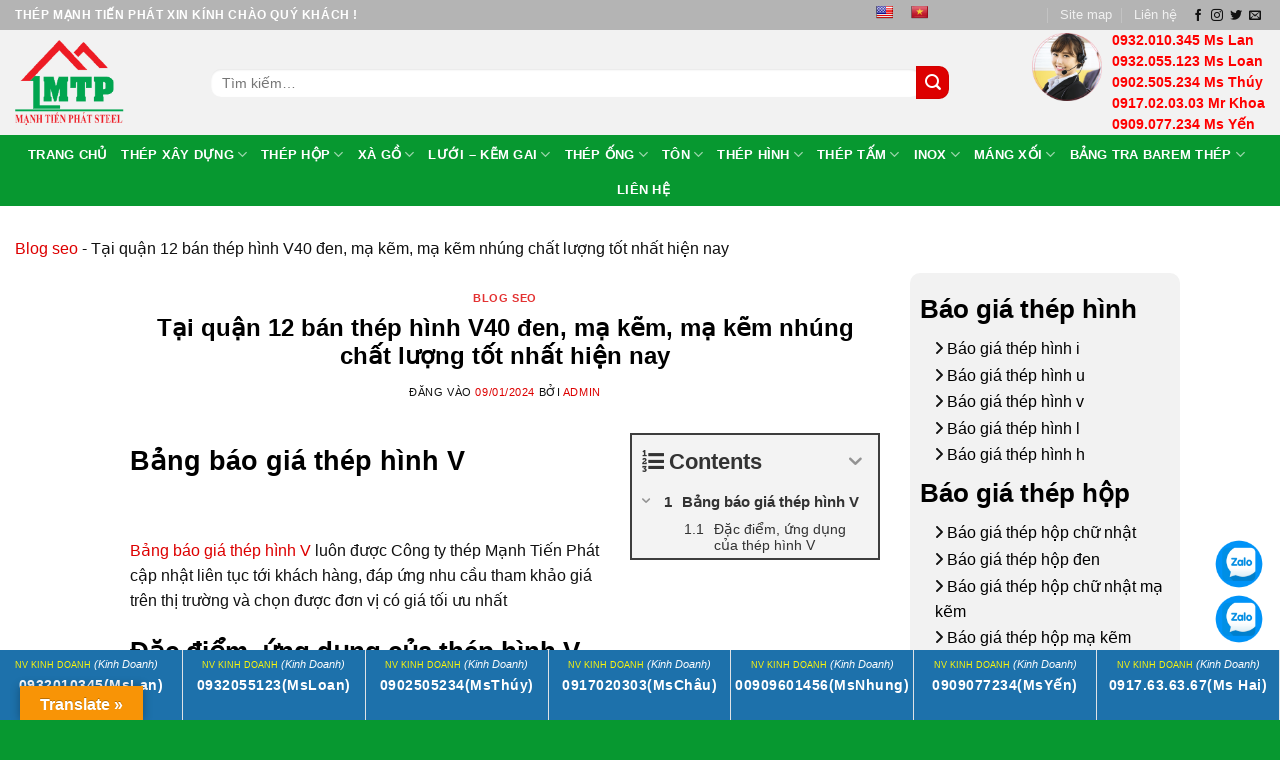

--- FILE ---
content_type: text/html; charset=UTF-8
request_url: https://manhtienphat.vn/tai-quan-12-ban-thep-hinh-v40-den-ma-kem-ma-kem-nhung-chat-luong-tot-nhat-hien-nay/
body_size: 42894
content:
<!DOCTYPE html>
<html lang="vi" prefix="og: https://ogp.me/ns#" class="loading-site no-js">
<head>
	<meta charset="UTF-8" />
	<link rel="profile" href="https://gmpg.org/xfn/11" />
	<link rel="pingback" href="https://manhtienphat.vn/xmlrpc.php" />

	<script>(function(html){html.className = html.className.replace(/\bno-js\b/,'js')})(document.documentElement);</script>
<meta name="viewport" content="width=device-width, initial-scale=1" />
<!-- Tối ưu hóa công cụ tìm kiếm bởi Rank Math PRO - https://rankmath.com/ -->
<title>Tại Quận 12 Bán Thép Hình V40 đen, Mạ Kẽm, Mạ Kẽm Nhúng Chất Lượng Tốt Nhất Hiện Nay ™ Năm 2026</title>
<meta name="description" content="Thép hình V là loại thép có kết cấu hình chứ V được sản xuất trên dây chuyền công nghệ hiện đại nên chất lượng rất tốt đáp ứng được yêu cầu hầu hết các loại"/>
<meta name="robots" content="follow, index, max-snippet:-1, max-video-preview:-1, max-image-preview:large"/>
<link rel="canonical" href="https://manhtienphat.vn/tai-quan-12-ban-thep-hinh-v40-den-ma-kem-ma-kem-nhung-chat-luong-tot-nhat-hien-nay/" />
<meta property="og:locale" content="vi_VN" />
<meta property="og:type" content="article" />
<meta property="og:title" content="Tại Quận 12 Bán Thép Hình V40 đen, Mạ Kẽm, Mạ Kẽm Nhúng Chất Lượng Tốt Nhất Hiện Nay ™ Năm 2026" />
<meta property="og:description" content="Thép hình V là loại thép có kết cấu hình chứ V được sản xuất trên dây chuyền công nghệ hiện đại nên chất lượng rất tốt đáp ứng được yêu cầu hầu hết các loại" />
<meta property="og:url" content="https://manhtienphat.vn/tai-quan-12-ban-thep-hinh-v40-den-ma-kem-ma-kem-nhung-chat-luong-tot-nhat-hien-nay/" />
<meta property="og:site_name" content="⭐ Mạnh Tiến Phát ⭐" />
<meta property="article:section" content="Blog seo" />
<meta property="og:updated_time" content="2024-10-01T05:27:03+00:00" />
<meta property="article:published_time" content="2024-01-09T16:10:07+00:00" />
<meta property="article:modified_time" content="2024-10-01T05:27:03+00:00" />
<meta name="twitter:card" content="summary_large_image" />
<meta name="twitter:title" content="Tại Quận 12 Bán Thép Hình V40 đen, Mạ Kẽm, Mạ Kẽm Nhúng Chất Lượng Tốt Nhất Hiện Nay ™ Năm 2026" />
<meta name="twitter:description" content="Thép hình V là loại thép có kết cấu hình chứ V được sản xuất trên dây chuyền công nghệ hiện đại nên chất lượng rất tốt đáp ứng được yêu cầu hầu hết các loại" />
<meta name="twitter:label1" content="Được viết bởi" />
<meta name="twitter:data1" content="admin" />
<meta name="twitter:label2" content="Thời gian để đọc" />
<meta name="twitter:data2" content="2 phút" />
<script type="application/ld+json" class="rank-math-schema-pro">{"@context":"https://schema.org","@graph":[{"@type":"Place","@id":"https://manhtienphat.vn/#place","geo":{"@type":"GeoCoordinates","latitude":"10.802701","longitude":" 106.639524"},"hasMap":"https://www.google.com/maps/search/?api=1&amp;query=10.802701, 106.639524"},{"@type":"Organization","@id":"https://manhtienphat.vn/#organization","name":"\u2b50 M\u1ea1nh Ti\u1ebfn Ph\u00e1t \u2b50","url":"https://manhtienphat.vn","email":"thepmtp@gmail.com","logo":{"@type":"ImageObject","@id":"https://manhtienphat.vn/#logo","url":"https://manhtienphat.vn/wp-content/uploads/2021/07/logo-manh-tien-phat.jpg","contentUrl":"https://manhtienphat.vn/wp-content/uploads/2021/07/logo-manh-tien-phat.jpg","caption":"\u2b50 M\u1ea1nh Ti\u1ebfn Ph\u00e1t \u2b50","inLanguage":"vi"},"location":{"@id":"https://manhtienphat.vn/#place"}},{"@type":"WebSite","@id":"https://manhtienphat.vn/#website","url":"https://manhtienphat.vn","name":"\u2b50 M\u1ea1nh Ti\u1ebfn Ph\u00e1t \u2b50","alternateName":"\u2b50 M\u1ea1nh Ti\u1ebfn Ph\u00e1t \u2b50","publisher":{"@id":"https://manhtienphat.vn/#organization"},"inLanguage":"vi"},{"@type":"BreadcrumbList","@id":"https://manhtienphat.vn/tai-quan-12-ban-thep-hinh-v40-den-ma-kem-ma-kem-nhung-chat-luong-tot-nhat-hien-nay/#breadcrumb","itemListElement":[{"@type":"ListItem","position":"1","item":{"@id":"https://manhtienphat.vn/blog-seo/","name":"Blog seo"}},{"@type":"ListItem","position":"2","item":{"@id":"https://manhtienphat.vn/tai-quan-12-ban-thep-hinh-v40-den-ma-kem-ma-kem-nhung-chat-luong-tot-nhat-hien-nay/","name":"T\u1ea1i qu\u1eadn 12 b\u00e1n th\u00e9p h\u00ecnh V40 \u0111en, m\u1ea1 k\u1ebdm, m\u1ea1 k\u1ebdm nh\u00fang ch\u1ea5t l\u01b0\u1ee3ng t\u1ed1t nh\u1ea5t hi\u1ec7n nay"}}]},{"@type":"WebPage","@id":"https://manhtienphat.vn/tai-quan-12-ban-thep-hinh-v40-den-ma-kem-ma-kem-nhung-chat-luong-tot-nhat-hien-nay/#webpage","url":"https://manhtienphat.vn/tai-quan-12-ban-thep-hinh-v40-den-ma-kem-ma-kem-nhung-chat-luong-tot-nhat-hien-nay/","name":"T\u1ea1i Qu\u1eadn 12 B\u00e1n Th\u00e9p H\u00ecnh V40 \u0111en, M\u1ea1 K\u1ebdm, M\u1ea1 K\u1ebdm Nh\u00fang Ch\u1ea5t L\u01b0\u1ee3ng T\u1ed1t Nh\u1ea5t Hi\u1ec7n Nay \u2122 N\u0103m 2026","datePublished":"2024-01-09T16:10:07+00:00","dateModified":"2024-10-01T05:27:03+00:00","isPartOf":{"@id":"https://manhtienphat.vn/#website"},"inLanguage":"vi","breadcrumb":{"@id":"https://manhtienphat.vn/tai-quan-12-ban-thep-hinh-v40-den-ma-kem-ma-kem-nhung-chat-luong-tot-nhat-hien-nay/#breadcrumb"}},{"@type":"Person","@id":"https://manhtienphat.vn/author/admin/","name":"admin","url":"https://manhtienphat.vn/author/admin/","image":{"@type":"ImageObject","@id":"https://secure.gravatar.com/avatar/0e75af118a58e8c89063ca62de29f321bdf3e4d3189dc5b720809c1292d32492?s=96&amp;d=mm&amp;r=g","url":"https://secure.gravatar.com/avatar/0e75af118a58e8c89063ca62de29f321bdf3e4d3189dc5b720809c1292d32492?s=96&amp;d=mm&amp;r=g","caption":"admin","inLanguage":"vi"},"sameAs":["https://manhtienphat.vn"],"worksFor":{"@id":"https://manhtienphat.vn/#organization"}},{"@type":"NewsArticle","headline":"T\u1ea1i Qu\u1eadn 12 B\u00e1n Th\u00e9p H\u00ecnh V40 \u0111en, M\u1ea1 K\u1ebdm, M\u1ea1 K\u1ebdm Nh\u00fang Ch\u1ea5t L\u01b0\u1ee3ng T\u1ed1t Nh\u1ea5t Hi\u1ec7n Nay \u2122 N\u0103m 2026","datePublished":"2024-01-09T16:10:07+00:00","dateModified":"2024-10-01T05:27:03+00:00","articleSection":"Blog seo","author":{"@id":"https://manhtienphat.vn/author/admin/","name":"admin"},"publisher":{"@id":"https://manhtienphat.vn/#organization"},"description":"Th\u00e9p h\u00ecnh V l\u00e0 lo\u1ea1i th\u00e9p c\u00f3 k\u1ebft c\u1ea5u h\u00ecnh ch\u1ee9 V \u0111\u01b0\u1ee3c s\u1ea3n xu\u1ea5t tr\u00ean d\u00e2y chuy\u1ec1n c\u00f4ng ngh\u1ec7 hi\u1ec7n \u0111\u1ea1i n\u00ean ch\u1ea5t l\u01b0\u1ee3ng r\u1ea5t t\u1ed1t \u0111\u00e1p \u1ee9ng \u0111\u01b0\u1ee3c y\u00eau c\u1ea7u h\u1ea7u h\u1ebft c\u00e1c lo\u1ea1i","copyrightYear":"2024","copyrightHolder":{"@id":"https://manhtienphat.vn/#organization"},"name":"T\u1ea1i Qu\u1eadn 12 B\u00e1n Th\u00e9p H\u00ecnh V40 \u0111en, M\u1ea1 K\u1ebdm, M\u1ea1 K\u1ebdm Nh\u00fang Ch\u1ea5t L\u01b0\u1ee3ng T\u1ed1t Nh\u1ea5t Hi\u1ec7n Nay \u2122 N\u0103m 2026","@id":"https://manhtienphat.vn/tai-quan-12-ban-thep-hinh-v40-den-ma-kem-ma-kem-nhung-chat-luong-tot-nhat-hien-nay/#richSnippet","isPartOf":{"@id":"https://manhtienphat.vn/tai-quan-12-ban-thep-hinh-v40-den-ma-kem-ma-kem-nhung-chat-luong-tot-nhat-hien-nay/#webpage"},"inLanguage":"vi","mainEntityOfPage":{"@id":"https://manhtienphat.vn/tai-quan-12-ban-thep-hinh-v40-den-ma-kem-ma-kem-nhung-chat-luong-tot-nhat-hien-nay/#webpage"}}]}</script>
<!-- /Plugin SEO WordPress Rank Math -->

<link rel='dns-prefetch' href='//translate.google.com' />
<link rel='dns-prefetch' href='//use.fontawesome.com' />
<link rel='prefetch' href='https://manhtienphat.vn/wp-content/themes/flatsome/assets/js/flatsome.js?ver=e2eddd6c228105dac048' />
<link rel='prefetch' href='https://manhtienphat.vn/wp-content/themes/flatsome/assets/js/chunk.slider.js?ver=3.20.2' />
<link rel='prefetch' href='https://manhtienphat.vn/wp-content/themes/flatsome/assets/js/chunk.popups.js?ver=3.20.2' />
<link rel='prefetch' href='https://manhtienphat.vn/wp-content/themes/flatsome/assets/js/chunk.tooltips.js?ver=3.20.2' />
<link rel='prefetch' href='https://manhtienphat.vn/wp-content/themes/flatsome/assets/js/woocommerce.js?ver=1c9be63d628ff7c3ff4c' />
<link rel="alternate" type="application/rss+xml" title="Dòng thông tin ⭐ Mạnh Tiến Phát ⭐ &raquo;" href="https://manhtienphat.vn/feed/" />
<link rel="alternate" type="application/rss+xml" title="⭐ Mạnh Tiến Phát ⭐ &raquo; Dòng bình luận" href="https://manhtienphat.vn/comments/feed/" />
<link rel="alternate" type="application/rss+xml" title="⭐ Mạnh Tiến Phát ⭐ &raquo; Tại quận 12 bán thép hình V40 đen, mạ kẽm, mạ kẽm nhúng chất lượng tốt nhất hiện nay Dòng bình luận" href="https://manhtienphat.vn/tai-quan-12-ban-thep-hinh-v40-den-ma-kem-ma-kem-nhung-chat-luong-tot-nhat-hien-nay/feed/" />
<link rel="alternate" title="oNhúng (JSON)" type="application/json+oembed" href="https://manhtienphat.vn/wp-json/oembed/1.0/embed?url=https%3A%2F%2Fmanhtienphat.vn%2Ftai-quan-12-ban-thep-hinh-v40-den-ma-kem-ma-kem-nhung-chat-luong-tot-nhat-hien-nay%2F" />
<link rel="alternate" title="oNhúng (XML)" type="text/xml+oembed" href="https://manhtienphat.vn/wp-json/oembed/1.0/embed?url=https%3A%2F%2Fmanhtienphat.vn%2Ftai-quan-12-ban-thep-hinh-v40-den-ma-kem-ma-kem-nhung-chat-luong-tot-nhat-hien-nay%2F&#038;format=xml" />
<style id='wp-img-auto-sizes-contain-inline-css' type='text/css'>
img:is([sizes=auto i],[sizes^="auto," i]){contain-intrinsic-size:3000px 1500px}
/*# sourceURL=wp-img-auto-sizes-contain-inline-css */
</style>
<style id='wp-emoji-styles-inline-css' type='text/css'>

	img.wp-smiley, img.emoji {
		display: inline !important;
		border: none !important;
		box-shadow: none !important;
		height: 1em !important;
		width: 1em !important;
		margin: 0 0.07em !important;
		vertical-align: -0.1em !important;
		background: none !important;
		padding: 0 !important;
	}
/*# sourceURL=wp-emoji-styles-inline-css */
</style>
<style id='wp-block-library-inline-css' type='text/css'>
:root{--wp-block-synced-color:#7a00df;--wp-block-synced-color--rgb:122,0,223;--wp-bound-block-color:var(--wp-block-synced-color);--wp-editor-canvas-background:#ddd;--wp-admin-theme-color:#007cba;--wp-admin-theme-color--rgb:0,124,186;--wp-admin-theme-color-darker-10:#006ba1;--wp-admin-theme-color-darker-10--rgb:0,107,160.5;--wp-admin-theme-color-darker-20:#005a87;--wp-admin-theme-color-darker-20--rgb:0,90,135;--wp-admin-border-width-focus:2px}@media (min-resolution:192dpi){:root{--wp-admin-border-width-focus:1.5px}}.wp-element-button{cursor:pointer}:root .has-very-light-gray-background-color{background-color:#eee}:root .has-very-dark-gray-background-color{background-color:#313131}:root .has-very-light-gray-color{color:#eee}:root .has-very-dark-gray-color{color:#313131}:root .has-vivid-green-cyan-to-vivid-cyan-blue-gradient-background{background:linear-gradient(135deg,#00d084,#0693e3)}:root .has-purple-crush-gradient-background{background:linear-gradient(135deg,#34e2e4,#4721fb 50%,#ab1dfe)}:root .has-hazy-dawn-gradient-background{background:linear-gradient(135deg,#faaca8,#dad0ec)}:root .has-subdued-olive-gradient-background{background:linear-gradient(135deg,#fafae1,#67a671)}:root .has-atomic-cream-gradient-background{background:linear-gradient(135deg,#fdd79a,#004a59)}:root .has-nightshade-gradient-background{background:linear-gradient(135deg,#330968,#31cdcf)}:root .has-midnight-gradient-background{background:linear-gradient(135deg,#020381,#2874fc)}:root{--wp--preset--font-size--normal:16px;--wp--preset--font-size--huge:42px}.has-regular-font-size{font-size:1em}.has-larger-font-size{font-size:2.625em}.has-normal-font-size{font-size:var(--wp--preset--font-size--normal)}.has-huge-font-size{font-size:var(--wp--preset--font-size--huge)}.has-text-align-center{text-align:center}.has-text-align-left{text-align:left}.has-text-align-right{text-align:right}.has-fit-text{white-space:nowrap!important}#end-resizable-editor-section{display:none}.aligncenter{clear:both}.items-justified-left{justify-content:flex-start}.items-justified-center{justify-content:center}.items-justified-right{justify-content:flex-end}.items-justified-space-between{justify-content:space-between}.screen-reader-text{border:0;clip-path:inset(50%);height:1px;margin:-1px;overflow:hidden;padding:0;position:absolute;width:1px;word-wrap:normal!important}.screen-reader-text:focus{background-color:#ddd;clip-path:none;color:#444;display:block;font-size:1em;height:auto;left:5px;line-height:normal;padding:15px 23px 14px;text-decoration:none;top:5px;width:auto;z-index:100000}html :where(.has-border-color){border-style:solid}html :where([style*=border-top-color]){border-top-style:solid}html :where([style*=border-right-color]){border-right-style:solid}html :where([style*=border-bottom-color]){border-bottom-style:solid}html :where([style*=border-left-color]){border-left-style:solid}html :where([style*=border-width]){border-style:solid}html :where([style*=border-top-width]){border-top-style:solid}html :where([style*=border-right-width]){border-right-style:solid}html :where([style*=border-bottom-width]){border-bottom-style:solid}html :where([style*=border-left-width]){border-left-style:solid}html :where(img[class*=wp-image-]){height:auto;max-width:100%}:where(figure){margin:0 0 1em}html :where(.is-position-sticky){--wp-admin--admin-bar--position-offset:var(--wp-admin--admin-bar--height,0px)}@media screen and (max-width:600px){html :where(.is-position-sticky){--wp-admin--admin-bar--position-offset:0px}}

/*# sourceURL=wp-block-library-inline-css */
</style><style id='global-styles-inline-css' type='text/css'>
:root{--wp--preset--aspect-ratio--square: 1;--wp--preset--aspect-ratio--4-3: 4/3;--wp--preset--aspect-ratio--3-4: 3/4;--wp--preset--aspect-ratio--3-2: 3/2;--wp--preset--aspect-ratio--2-3: 2/3;--wp--preset--aspect-ratio--16-9: 16/9;--wp--preset--aspect-ratio--9-16: 9/16;--wp--preset--color--black: #000000;--wp--preset--color--cyan-bluish-gray: #abb8c3;--wp--preset--color--white: #ffffff;--wp--preset--color--pale-pink: #f78da7;--wp--preset--color--vivid-red: #cf2e2e;--wp--preset--color--luminous-vivid-orange: #ff6900;--wp--preset--color--luminous-vivid-amber: #fcb900;--wp--preset--color--light-green-cyan: #7bdcb5;--wp--preset--color--vivid-green-cyan: #00d084;--wp--preset--color--pale-cyan-blue: #8ed1fc;--wp--preset--color--vivid-cyan-blue: #0693e3;--wp--preset--color--vivid-purple: #9b51e0;--wp--preset--color--primary: #446084;--wp--preset--color--secondary: #C05530;--wp--preset--color--success: #627D47;--wp--preset--color--alert: #b20000;--wp--preset--gradient--vivid-cyan-blue-to-vivid-purple: linear-gradient(135deg,rgb(6,147,227) 0%,rgb(155,81,224) 100%);--wp--preset--gradient--light-green-cyan-to-vivid-green-cyan: linear-gradient(135deg,rgb(122,220,180) 0%,rgb(0,208,130) 100%);--wp--preset--gradient--luminous-vivid-amber-to-luminous-vivid-orange: linear-gradient(135deg,rgb(252,185,0) 0%,rgb(255,105,0) 100%);--wp--preset--gradient--luminous-vivid-orange-to-vivid-red: linear-gradient(135deg,rgb(255,105,0) 0%,rgb(207,46,46) 100%);--wp--preset--gradient--very-light-gray-to-cyan-bluish-gray: linear-gradient(135deg,rgb(238,238,238) 0%,rgb(169,184,195) 100%);--wp--preset--gradient--cool-to-warm-spectrum: linear-gradient(135deg,rgb(74,234,220) 0%,rgb(151,120,209) 20%,rgb(207,42,186) 40%,rgb(238,44,130) 60%,rgb(251,105,98) 80%,rgb(254,248,76) 100%);--wp--preset--gradient--blush-light-purple: linear-gradient(135deg,rgb(255,206,236) 0%,rgb(152,150,240) 100%);--wp--preset--gradient--blush-bordeaux: linear-gradient(135deg,rgb(254,205,165) 0%,rgb(254,45,45) 50%,rgb(107,0,62) 100%);--wp--preset--gradient--luminous-dusk: linear-gradient(135deg,rgb(255,203,112) 0%,rgb(199,81,192) 50%,rgb(65,88,208) 100%);--wp--preset--gradient--pale-ocean: linear-gradient(135deg,rgb(255,245,203) 0%,rgb(182,227,212) 50%,rgb(51,167,181) 100%);--wp--preset--gradient--electric-grass: linear-gradient(135deg,rgb(202,248,128) 0%,rgb(113,206,126) 100%);--wp--preset--gradient--midnight: linear-gradient(135deg,rgb(2,3,129) 0%,rgb(40,116,252) 100%);--wp--preset--font-size--small: 13px;--wp--preset--font-size--medium: 20px;--wp--preset--font-size--large: 36px;--wp--preset--font-size--x-large: 42px;--wp--preset--spacing--20: 0.44rem;--wp--preset--spacing--30: 0.67rem;--wp--preset--spacing--40: 1rem;--wp--preset--spacing--50: 1.5rem;--wp--preset--spacing--60: 2.25rem;--wp--preset--spacing--70: 3.38rem;--wp--preset--spacing--80: 5.06rem;--wp--preset--shadow--natural: 6px 6px 9px rgba(0, 0, 0, 0.2);--wp--preset--shadow--deep: 12px 12px 50px rgba(0, 0, 0, 0.4);--wp--preset--shadow--sharp: 6px 6px 0px rgba(0, 0, 0, 0.2);--wp--preset--shadow--outlined: 6px 6px 0px -3px rgb(255, 255, 255), 6px 6px rgb(0, 0, 0);--wp--preset--shadow--crisp: 6px 6px 0px rgb(0, 0, 0);}:where(body) { margin: 0; }.wp-site-blocks > .alignleft { float: left; margin-right: 2em; }.wp-site-blocks > .alignright { float: right; margin-left: 2em; }.wp-site-blocks > .aligncenter { justify-content: center; margin-left: auto; margin-right: auto; }:where(.is-layout-flex){gap: 0.5em;}:where(.is-layout-grid){gap: 0.5em;}.is-layout-flow > .alignleft{float: left;margin-inline-start: 0;margin-inline-end: 2em;}.is-layout-flow > .alignright{float: right;margin-inline-start: 2em;margin-inline-end: 0;}.is-layout-flow > .aligncenter{margin-left: auto !important;margin-right: auto !important;}.is-layout-constrained > .alignleft{float: left;margin-inline-start: 0;margin-inline-end: 2em;}.is-layout-constrained > .alignright{float: right;margin-inline-start: 2em;margin-inline-end: 0;}.is-layout-constrained > .aligncenter{margin-left: auto !important;margin-right: auto !important;}.is-layout-constrained > :where(:not(.alignleft):not(.alignright):not(.alignfull)){margin-left: auto !important;margin-right: auto !important;}body .is-layout-flex{display: flex;}.is-layout-flex{flex-wrap: wrap;align-items: center;}.is-layout-flex > :is(*, div){margin: 0;}body .is-layout-grid{display: grid;}.is-layout-grid > :is(*, div){margin: 0;}body{padding-top: 0px;padding-right: 0px;padding-bottom: 0px;padding-left: 0px;}a:where(:not(.wp-element-button)){text-decoration: none;}:root :where(.wp-element-button, .wp-block-button__link){background-color: #32373c;border-width: 0;color: #fff;font-family: inherit;font-size: inherit;font-style: inherit;font-weight: inherit;letter-spacing: inherit;line-height: inherit;padding-top: calc(0.667em + 2px);padding-right: calc(1.333em + 2px);padding-bottom: calc(0.667em + 2px);padding-left: calc(1.333em + 2px);text-decoration: none;text-transform: inherit;}.has-black-color{color: var(--wp--preset--color--black) !important;}.has-cyan-bluish-gray-color{color: var(--wp--preset--color--cyan-bluish-gray) !important;}.has-white-color{color: var(--wp--preset--color--white) !important;}.has-pale-pink-color{color: var(--wp--preset--color--pale-pink) !important;}.has-vivid-red-color{color: var(--wp--preset--color--vivid-red) !important;}.has-luminous-vivid-orange-color{color: var(--wp--preset--color--luminous-vivid-orange) !important;}.has-luminous-vivid-amber-color{color: var(--wp--preset--color--luminous-vivid-amber) !important;}.has-light-green-cyan-color{color: var(--wp--preset--color--light-green-cyan) !important;}.has-vivid-green-cyan-color{color: var(--wp--preset--color--vivid-green-cyan) !important;}.has-pale-cyan-blue-color{color: var(--wp--preset--color--pale-cyan-blue) !important;}.has-vivid-cyan-blue-color{color: var(--wp--preset--color--vivid-cyan-blue) !important;}.has-vivid-purple-color{color: var(--wp--preset--color--vivid-purple) !important;}.has-primary-color{color: var(--wp--preset--color--primary) !important;}.has-secondary-color{color: var(--wp--preset--color--secondary) !important;}.has-success-color{color: var(--wp--preset--color--success) !important;}.has-alert-color{color: var(--wp--preset--color--alert) !important;}.has-black-background-color{background-color: var(--wp--preset--color--black) !important;}.has-cyan-bluish-gray-background-color{background-color: var(--wp--preset--color--cyan-bluish-gray) !important;}.has-white-background-color{background-color: var(--wp--preset--color--white) !important;}.has-pale-pink-background-color{background-color: var(--wp--preset--color--pale-pink) !important;}.has-vivid-red-background-color{background-color: var(--wp--preset--color--vivid-red) !important;}.has-luminous-vivid-orange-background-color{background-color: var(--wp--preset--color--luminous-vivid-orange) !important;}.has-luminous-vivid-amber-background-color{background-color: var(--wp--preset--color--luminous-vivid-amber) !important;}.has-light-green-cyan-background-color{background-color: var(--wp--preset--color--light-green-cyan) !important;}.has-vivid-green-cyan-background-color{background-color: var(--wp--preset--color--vivid-green-cyan) !important;}.has-pale-cyan-blue-background-color{background-color: var(--wp--preset--color--pale-cyan-blue) !important;}.has-vivid-cyan-blue-background-color{background-color: var(--wp--preset--color--vivid-cyan-blue) !important;}.has-vivid-purple-background-color{background-color: var(--wp--preset--color--vivid-purple) !important;}.has-primary-background-color{background-color: var(--wp--preset--color--primary) !important;}.has-secondary-background-color{background-color: var(--wp--preset--color--secondary) !important;}.has-success-background-color{background-color: var(--wp--preset--color--success) !important;}.has-alert-background-color{background-color: var(--wp--preset--color--alert) !important;}.has-black-border-color{border-color: var(--wp--preset--color--black) !important;}.has-cyan-bluish-gray-border-color{border-color: var(--wp--preset--color--cyan-bluish-gray) !important;}.has-white-border-color{border-color: var(--wp--preset--color--white) !important;}.has-pale-pink-border-color{border-color: var(--wp--preset--color--pale-pink) !important;}.has-vivid-red-border-color{border-color: var(--wp--preset--color--vivid-red) !important;}.has-luminous-vivid-orange-border-color{border-color: var(--wp--preset--color--luminous-vivid-orange) !important;}.has-luminous-vivid-amber-border-color{border-color: var(--wp--preset--color--luminous-vivid-amber) !important;}.has-light-green-cyan-border-color{border-color: var(--wp--preset--color--light-green-cyan) !important;}.has-vivid-green-cyan-border-color{border-color: var(--wp--preset--color--vivid-green-cyan) !important;}.has-pale-cyan-blue-border-color{border-color: var(--wp--preset--color--pale-cyan-blue) !important;}.has-vivid-cyan-blue-border-color{border-color: var(--wp--preset--color--vivid-cyan-blue) !important;}.has-vivid-purple-border-color{border-color: var(--wp--preset--color--vivid-purple) !important;}.has-primary-border-color{border-color: var(--wp--preset--color--primary) !important;}.has-secondary-border-color{border-color: var(--wp--preset--color--secondary) !important;}.has-success-border-color{border-color: var(--wp--preset--color--success) !important;}.has-alert-border-color{border-color: var(--wp--preset--color--alert) !important;}.has-vivid-cyan-blue-to-vivid-purple-gradient-background{background: var(--wp--preset--gradient--vivid-cyan-blue-to-vivid-purple) !important;}.has-light-green-cyan-to-vivid-green-cyan-gradient-background{background: var(--wp--preset--gradient--light-green-cyan-to-vivid-green-cyan) !important;}.has-luminous-vivid-amber-to-luminous-vivid-orange-gradient-background{background: var(--wp--preset--gradient--luminous-vivid-amber-to-luminous-vivid-orange) !important;}.has-luminous-vivid-orange-to-vivid-red-gradient-background{background: var(--wp--preset--gradient--luminous-vivid-orange-to-vivid-red) !important;}.has-very-light-gray-to-cyan-bluish-gray-gradient-background{background: var(--wp--preset--gradient--very-light-gray-to-cyan-bluish-gray) !important;}.has-cool-to-warm-spectrum-gradient-background{background: var(--wp--preset--gradient--cool-to-warm-spectrum) !important;}.has-blush-light-purple-gradient-background{background: var(--wp--preset--gradient--blush-light-purple) !important;}.has-blush-bordeaux-gradient-background{background: var(--wp--preset--gradient--blush-bordeaux) !important;}.has-luminous-dusk-gradient-background{background: var(--wp--preset--gradient--luminous-dusk) !important;}.has-pale-ocean-gradient-background{background: var(--wp--preset--gradient--pale-ocean) !important;}.has-electric-grass-gradient-background{background: var(--wp--preset--gradient--electric-grass) !important;}.has-midnight-gradient-background{background: var(--wp--preset--gradient--midnight) !important;}.has-small-font-size{font-size: var(--wp--preset--font-size--small) !important;}.has-medium-font-size{font-size: var(--wp--preset--font-size--medium) !important;}.has-large-font-size{font-size: var(--wp--preset--font-size--large) !important;}.has-x-large-font-size{font-size: var(--wp--preset--font-size--x-large) !important;}
/*# sourceURL=global-styles-inline-css */
</style>

<style id='font-awesome-svg-styles-default-inline-css' type='text/css'>
.svg-inline--fa {
  display: inline-block;
  height: 1em;
  overflow: visible;
  vertical-align: -.125em;
}
/*# sourceURL=font-awesome-svg-styles-default-inline-css */
</style>
<link rel='stylesheet' id='font-awesome-svg-styles-css' href='https://manhtienphat.vn/wp-content/uploads/font-awesome/v6.1.1/css/svg-with-js.css' type='text/css' media='all' />
<style id='font-awesome-svg-styles-inline-css' type='text/css'>
   .wp-block-font-awesome-icon svg::before,
   .wp-rich-text-font-awesome-icon svg::before {content: unset;}
/*# sourceURL=font-awesome-svg-styles-inline-css */
</style>
<link rel='stylesheet' id='contact-form-7-css' href='https://manhtienphat.vn/wp-content/plugins/contact-form-7/includes/css/styles.css?ver=6.1.4' type='text/css' media='all' />
<link rel='stylesheet' id='wp-faq-schema-jquery-ui-css' href='https://manhtienphat.vn/wp-content/plugins/faq-schema-for-pages-and-posts//css/jquery-ui.css?ver=2.0.0' type='text/css' media='all' />
<link rel='stylesheet' id='google-language-translator-css' href='https://manhtienphat.vn/wp-content/plugins/google-language-translator/css/style.css?ver=6.0.20' type='text/css' media='' />
<link rel='stylesheet' id='glt-toolbar-styles-css' href='https://manhtienphat.vn/wp-content/plugins/google-language-translator/css/toolbar.css?ver=6.0.20' type='text/css' media='' />
<style id='woocommerce-inline-inline-css' type='text/css'>
.woocommerce form .form-row .required { visibility: visible; }
/*# sourceURL=woocommerce-inline-inline-css */
</style>
<link rel='stylesheet' id='fixedtoc-style-css' href='https://manhtienphat.vn/wp-content/plugins/fixed-toc/frontend/assets/css/ftoc.css?ver=3.1.21' type='text/css' media='all' />
<style id='fixedtoc-style-inline-css' type='text/css'>
.ftwp-in-post#ftwp-container-outer {
	height: auto;
}
.ftwp-in-post#ftwp-container-outer.ftwp-float-right {
	width: 250px;
}
#ftwp-container.ftwp-wrap #ftwp-contents {
	width: 250px;
	height: auto;
}
.ftwp-in-post#ftwp-container-outer #ftwp-contents {
	height: auto;
}
.ftwp-in-post#ftwp-container-outer.ftwp-float-right #ftwp-contents {
	width: 250px;
}
#ftwp-container.ftwp-wrap #ftwp-trigger {
	width: 50px;
	height: 50px;
	font-size: 30px;
}
#ftwp-container #ftwp-trigger.ftwp-border-medium {
	font-size: 29px;
}
#ftwp-container.ftwp-wrap #ftwp-header {
	font-size: 22px;
	font-family: inherit;
}
#ftwp-container.ftwp-wrap #ftwp-header-title {
	font-weight: bold;
}
#ftwp-container.ftwp-wrap #ftwp-list {
	font-size: 14px;
	font-family: inherit;
}
#ftwp-container #ftwp-list.ftwp-liststyle-decimal .ftwp-anchor::before {
	font-size: 14px;
}
#ftwp-container #ftwp-list.ftwp-strong-first>.ftwp-item>.ftwp-anchor .ftwp-text {
	font-size: 15.4px;
}
#ftwp-container #ftwp-list.ftwp-strong-first.ftwp-liststyle-decimal>.ftwp-item>.ftwp-anchor::before {
	font-size: 15.4px;
}
#ftwp-container.ftwp-wrap #ftwp-trigger {
	color: #333;
	background: rgba(243,243,243,0.95);
}
#ftwp-container.ftwp-wrap #ftwp-trigger {
	border-color: rgba(51,51,51,0.95);
}
#ftwp-container.ftwp-wrap #ftwp-contents {
	border-color: rgba(51,51,51,0.95);
}
#ftwp-container.ftwp-wrap #ftwp-header {
	color: #333;
	background: rgba(243,243,243,0.95);
}
#ftwp-container.ftwp-wrap #ftwp-contents:hover #ftwp-header {
	background: #f3f3f3;
}
#ftwp-container.ftwp-wrap #ftwp-list {
	color: #333;
	background: rgba(243,243,243,0.95);
}
#ftwp-container.ftwp-wrap #ftwp-contents:hover #ftwp-list {
	background: #f3f3f3;
}
#ftwp-container.ftwp-wrap #ftwp-list .ftwp-anchor:hover {
	color: #00A368;
}
#ftwp-container.ftwp-wrap #ftwp-list .ftwp-anchor:focus, 
#ftwp-container.ftwp-wrap #ftwp-list .ftwp-active, 
#ftwp-container.ftwp-wrap #ftwp-list .ftwp-active:hover {
	color: #fff;
}
#ftwp-container.ftwp-wrap #ftwp-list .ftwp-text::before {
	background: rgba(221,51,51,0.95);
}
.ftwp-heading-target::before {
	background: rgba(221,51,51,0.95);
}
/*# sourceURL=fixedtoc-style-inline-css */
</style>
<link rel='stylesheet' id='flatsome-main-css' href='https://manhtienphat.vn/wp-content/themes/flatsome/assets/css/flatsome.css?ver=3.20.2' type='text/css' media='all' />
<style id='flatsome-main-inline-css' type='text/css'>
@font-face {
				font-family: "fl-icons";
				font-display: block;
				src: url(https://manhtienphat.vn/wp-content/themes/flatsome/assets/css/icons/fl-icons.eot?v=3.20.2);
				src:
					url(https://manhtienphat.vn/wp-content/themes/flatsome/assets/css/icons/fl-icons.eot#iefix?v=3.20.2) format("embedded-opentype"),
					url(https://manhtienphat.vn/wp-content/themes/flatsome/assets/css/icons/fl-icons.woff2?v=3.20.2) format("woff2"),
					url(https://manhtienphat.vn/wp-content/themes/flatsome/assets/css/icons/fl-icons.ttf?v=3.20.2) format("truetype"),
					url(https://manhtienphat.vn/wp-content/themes/flatsome/assets/css/icons/fl-icons.woff?v=3.20.2) format("woff"),
					url(https://manhtienphat.vn/wp-content/themes/flatsome/assets/css/icons/fl-icons.svg?v=3.20.2#fl-icons) format("svg");
			}
/*# sourceURL=flatsome-main-inline-css */
</style>
<link rel='stylesheet' id='flatsome-shop-css' href='https://manhtienphat.vn/wp-content/themes/flatsome/assets/css/flatsome-shop.css?ver=3.20.2' type='text/css' media='all' />
<link rel='stylesheet' id='flatsome-style-css' href='https://manhtienphat.vn/wp-content/themes/flatsome-child/style.css?ver=3.0' type='text/css' media='all' />
<script type="text/javascript" src="https://manhtienphat.vn/wp-includes/js/jquery/jquery.min.js?ver=3.7.1" id="jquery-core-js"></script>
<script type="text/javascript" src="https://manhtienphat.vn/wp-includes/js/jquery/jquery-migrate.min.js?ver=3.4.1" id="jquery-migrate-js"></script>
<script type="text/javascript" src="https://manhtienphat.vn/wp-content/plugins/woocommerce/assets/js/jquery-blockui/jquery.blockUI.min.js?ver=2.7.0-wc.10.4.3" id="wc-jquery-blockui-js" data-wp-strategy="defer"></script>
<script type="text/javascript" id="wc-add-to-cart-js-extra">
/* <![CDATA[ */
var wc_add_to_cart_params = {"ajax_url":"/wp-admin/admin-ajax.php","wc_ajax_url":"/?wc-ajax=%%endpoint%%","i18n_view_cart":"Xem gi\u1ecf h\u00e0ng","cart_url":"https://manhtienphat.vn/cart/","is_cart":"","cart_redirect_after_add":"no"};
//# sourceURL=wc-add-to-cart-js-extra
/* ]]> */
</script>
<script type="text/javascript" src="https://manhtienphat.vn/wp-content/plugins/woocommerce/assets/js/frontend/add-to-cart.min.js?ver=10.4.3" id="wc-add-to-cart-js" defer="defer" data-wp-strategy="defer"></script>
<script type="text/javascript" src="https://manhtienphat.vn/wp-content/plugins/woocommerce/assets/js/js-cookie/js.cookie.min.js?ver=2.1.4-wc.10.4.3" id="wc-js-cookie-js" data-wp-strategy="defer"></script>
<script type="text/javascript" id="font-awesome-official-js-before">
/* <![CDATA[ */
FontAwesomeConfig = { searchPseudoElements: true };
//# sourceURL=font-awesome-official-js-before
/* ]]> */
</script>
<script defer crossorigin="anonymous" integrity="sha384-xBXmu0dk1bEoiwd71wOonQLyH+VpgR1XcDH3rtxrLww5ajNTuMvBdL5SOiFZnNdp" type="text/javascript" src="https://use.fontawesome.com/releases/v6.1.1/js/all.js" id="font-awesome-official-js"></script>
<script defer crossorigin="anonymous" integrity="sha384-lUDzd+x9AFWWpLYlM0ZCD+x586cN20gzVDrjHh8HUz22j1QwqTKQGkmd64bfBeZi" type="text/javascript" src="https://use.fontawesome.com/releases/v6.1.1/js/v4-shims.js" id="font-awesome-official-v4shim-js"></script>
<link rel="https://api.w.org/" href="https://manhtienphat.vn/wp-json/" /><link rel="alternate" title="JSON" type="application/json" href="https://manhtienphat.vn/wp-json/wp/v2/posts/5541" /><link rel="EditURI" type="application/rsd+xml" title="RSD" href="https://manhtienphat.vn/xmlrpc.php?rsd" />
<meta name="generator" content="WordPress 6.9" />
<link rel='shortlink' href='https://manhtienphat.vn/?p=5541' />
<style>p.hello{font-size:12px;color:darkgray;}#google_language_translator,#flags{text-align:left;}#google_language_translator{clear:both;}#flags{width:165px;}#flags a{display:inline-block;margin-right:2px;}#google_language_translator{width:auto!important;}div.skiptranslate.goog-te-gadget{display:inline!important;}.goog-tooltip{display: none!important;}.goog-tooltip:hover{display: none!important;}.goog-text-highlight{background-color:transparent!important;border:none!important;box-shadow:none!important;}#google_language_translator{display:none;}#google_language_translator select.goog-te-combo{color:#32373c;}#google_language_translator{color:transparent;}body{top:0px!important;}#goog-gt-{display:none!important;}font font{background-color:transparent!important;box-shadow:none!important;position:initial!important;}#glt-translate-trigger{left:20px;right:auto;}#glt-translate-trigger > span{color:#ffffff;}#glt-translate-trigger{background:#f89406;}.goog-te-gadget .goog-te-combo{width:100%;}</style>
<!-- This website runs the Product Feed PRO for WooCommerce by AdTribes.io plugin - version woocommercesea_option_installed_version -->
<!-- Google tag (gtag.js) -->
<script async src="https://www.googletagmanager.com/gtag/js?id=G-EGLYN9019F"></script>
<script>
  window.dataLayer = window.dataLayer || [];
  function gtag(){dataLayer.push(arguments);}
  gtag('js', new Date());

  gtag('config', 'G-EGLYN9019F');
</script>	<noscript><style>.woocommerce-product-gallery{ opacity: 1 !important; }</style></noscript>
	<link rel="icon" href="https://manhtienphat.vn/wp-content/uploads/2021/06/cropped-logo-32x32.png" sizes="32x32" />
<link rel="icon" href="https://manhtienphat.vn/wp-content/uploads/2021/06/cropped-logo-192x192.png" sizes="192x192" />
<link rel="apple-touch-icon" href="https://manhtienphat.vn/wp-content/uploads/2021/06/cropped-logo-180x180.png" />
<meta name="msapplication-TileImage" content="https://manhtienphat.vn/wp-content/uploads/2021/06/cropped-logo-270x270.png" />
<style id="custom-css" type="text/css">:root {--primary-color: #446084;--fs-color-primary: #446084;--fs-color-secondary: #C05530;--fs-color-success: #627D47;--fs-color-alert: #b20000;--fs-color-base: #4a4a4a;--fs-experimental-link-color: #334862;--fs-experimental-link-color-hover: #111;}.tooltipster-base {--tooltip-color: #fff;--tooltip-bg-color: #000;}.off-canvas-right .mfp-content, .off-canvas-left .mfp-content {--drawer-width: 300px;}.off-canvas .mfp-content.off-canvas-cart {--drawer-width: 360px;}.container-width, .full-width .ubermenu-nav, .container, .row{max-width: 1250px}.row.row-collapse{max-width: 1220px}.row.row-small{max-width: 1242.5px}.row.row-large{max-width: 1280px}.header-main{height: 91px}#logo img{max-height: 91px}#logo{width:166px;}.header-bottom{min-height: 10px}.header-top{min-height: 30px}.transparent .header-main{height: 30px}.transparent #logo img{max-height: 30px}.has-transparent + .page-title:first-of-type,.has-transparent + #main > .page-title,.has-transparent + #main > div > .page-title,.has-transparent + #main .page-header-wrapper:first-of-type .page-title{padding-top: 110px;}.header.show-on-scroll,.stuck .header-main{height:70px!important}.stuck #logo img{max-height: 70px!important}.header-bg-color {background-color: rgba(22,22,22,0.9)}.header-bottom {background-color: #0a0a0a}@media (max-width: 549px) {.header-main{height: 70px}#logo img{max-height: 70px}}.header-top{background-color:rgba(94,94,94,0.42)!important;}body{font-family: Lato, sans-serif;}body {font-weight: 400;font-style: normal;}.nav > li > a {font-family: Lato, sans-serif;}.mobile-sidebar-levels-2 .nav > li > ul > li > a {font-family: Lato, sans-serif;}.nav > li > a,.mobile-sidebar-levels-2 .nav > li > ul > li > a {font-weight: 700;font-style: normal;}h1,h2,h3,h4,h5,h6,.heading-font, .off-canvas-center .nav-sidebar.nav-vertical > li > a{font-family: Lato, sans-serif;}h1,h2,h3,h4,h5,h6,.heading-font,.banner h1,.banner h2 {font-weight: 700;font-style: normal;}.alt-font{font-family: "Dancing Script", sans-serif;}.alt-font {font-weight: 400!important;font-style: normal!important;}@media screen and (min-width: 550px){.products .box-vertical .box-image{min-width: 247px!important;width: 247px!important;}}.footer-1{background-image: url('https://manhtienphat.vn/wp-content/uploads/2021/06/banner-manh-tien-phat-1-2.jpg');}.nav-vertical-fly-out > li + li {border-top-width: 1px; border-top-style: solid;}/* Custom CSS */:root {--primary-color: #079830;}.container-width, .full-width .ubermenu-nav, .container, .row{max-width: 1339px}.row.row-collapse{max-width: 1020px}.row.row-small{max-width: 1042.5px}.row.row-large{max-width: 1080px}.header-main{height: 105px}#logo img{max-height: 105px}#logo img{padding:10px 0;}.stuck #logo img{padding:6px 0;}.header-bottom{min-height: 40px}.header.show-on-scroll, .stuck .header-main {height: 105px!important;}.header-top{min-height: 30px}.transparent .header-main{height: 265px}.transparent #logo img{max-height: 265px}.has-transparent + .page-title:first-of-type,.has-transparent + #main > .page-title,.has-transparent + #main > div > .page-title,.has-transparent + #main .page-header-wrapper:first-of-type .page-title{padding-top: 315px;}.stuck #logo img{max-height: 80px!important}.search-form{ width: 90%;}.header-bg-color {background-color: rgba(242,242,242,0.95)}.header-bottom {background-color: #079830}.header-main .nav > li > a{line-height: 44px }.stuck .header-main .nav > li > a{line-height: 10px }.header-bottom-nav > li > a{line-height: 12px }@media (max-width: 549px) {.header-main{height: 100px}#logo img{max-height: 100px}}.main-menu-overlay{background-color: #f2f2f2}.nav-dropdown{font-size:90%}/* Color */.accordion-title.active, .has-icon-bg .icon .icon-inner,.logo a, .primary.is-underline, .primary.is-link, .badge-outline .badge-inner, .nav-outline > li.active> a,.nav-outline >li.active > a, .cart-icon strong,[data-color='primary'], .is-outline.primary{color: #079830;}/* Color !important */[data-text-color="primary"]{color: #079830!important;}/* Background Color */[data-text-bg="primary"]{background-color: #079830;}/* Background */.scroll-to-bullets a,.featured-title, .label-new.menu-item > a:after, .nav-pagination > li > .current,.nav-pagination > li > span:hover,.nav-pagination > li > a:hover,.has-hover:hover .badge-outline .badge-inner,button[type="submit"], .button.wc-forward:not(.checkout):not(.checkout-button), .button.submit-button, .button.primary:not(.is-outline),.featured-table .title,.is-outline:hover, .has-icon:hover .icon-label,.nav-dropdown-bold .nav-column li > a:hover, .nav-dropdown.nav-dropdown-bold > li > a:hover, .nav-dropdown-bold.dark .nav-column li > a:hover, .nav-dropdown.nav-dropdown-bold.dark > li > a:hover, .header-vertical-menu__opener ,.is-outline:hover, .tagcloud a:hover,.grid-tools a, input[type='submit']:not(.is-form), .box-badge:hover .box-text, input.button.alt,.nav-box > li > a:hover,.nav-box > li.active > a,.nav-pills > li.active > a ,.current-dropdown .cart-icon strong, .cart-icon:hover strong, .nav-line-bottom > li > a:before, .nav-line-grow > li > a:before, .nav-line > li > a:before,.banner, .header-top, .slider-nav-circle .flickity-prev-next-button:hover svg, .slider-nav-circle .flickity-prev-next-button:hover .arrow, .primary.is-outline:hover, .button.primary:not(.is-outline), input[type='submit'].primary, input[type='submit'].primary, input[type='reset'].button, input[type='button'].primary, .badge-inner{background-color: #079830;}/* Border */.nav-vertical.nav-tabs > li.active > a,.scroll-to-bullets a.active,.nav-pagination > li > .current,.nav-pagination > li > span:hover,.nav-pagination > li > a:hover,.has-hover:hover .badge-outline .badge-inner,.accordion-title.active,.featured-table,.is-outline:hover, .tagcloud a:hover,blockquote, .has-border, .cart-icon strong:after,.cart-icon strong,.blockUI:before, .processing:before,.loading-spin, .slider-nav-circle .flickity-prev-next-button:hover svg, .slider-nav-circle .flickity-prev-next-button:hover .arrow, .primary.is-outline:hover{border-color: #079830}.nav-tabs > li.active > a{border-top-color: #079830}.widget_shopping_cart_content .blockUI.blockOverlay:before { border-left-color: #079830 }.woocommerce-checkout-review-order .blockUI.blockOverlay:before { border-left-color: #079830 }/* Fill */.slider .flickity-prev-next-button:hover svg,.slider .flickity-prev-next-button:hover .arrow{fill: #079830;}/* Focus */.primary:focus-visible, .submit-button:focus-visible, button[type="submit"]:focus-visible { outline-color: #079830!important; }/* Background Color */[data-icon-label]:after, .secondary.is-underline:hover,.secondary.is-outline:hover,.icon-label,.button.secondary:not(.is-outline),.button.alt:not(.is-outline), .badge-inner.on-sale, .button.checkout, .single_add_to_cart_button, .current .breadcrumb-step{ background-color:#dd0000; }[data-text-bg="secondary"]{background-color: #dd0000;}/* Color */.secondary.is-underline,.secondary.is-link, .secondary.is-outline,.stars a.active, .star-rating:before, .woocommerce-page .star-rating:before,.star-rating span:before, .color-secondary{color: #dd0000}/* Color !important */[data-text-color="secondary"]{color: #dd0000!important;}/* Border */.secondary.is-outline:hover{border-color:#dd0000}/* Focus */.secondary:focus-visible, .alt:focus-visible { outline-color: #dd0000!important; }.success.is-underline:hover,.success.is-outline:hover,.success{background-color: #dd0000}.success-color, .success.is-link, .success.is-outline{color: #dd0000;}.success-border{border-color: #dd0000!important;}/* Color !important */[data-text-color="success"]{color: #dd0000!important;}/* Background Color */[data-text-bg="success"]{background-color: #dd0000;}.alert.is-underline:hover,.alert.is-outline:hover,.alert{background-color: #dd0000}.alert.is-link, .alert.is-outline, .color-alert{color: #dd0000;}/* Color !important */[data-text-color="alert"]{color: #dd0000!important;}/* Background Color */[data-text-bg="alert"]{background-color: #dd0000;}body{color: #111111}h1,h2,h3,h4,h5,h6,.heading-font{color: #000000;}.breadcrumbs{text-transform: none;}button,.button{text-transform: none;}.nav > li > a, .links > li > a{text-transform: none;}.section-title span{text-transform: none;}h3.widget-title,span.widget-title{text-transform: none;}.header:not(.transparent) .header-nav-main.nav > li > a {color: #ffffff;}.header:not(.transparent) .header-nav-main.nav > li > a:hover,.header:not(.transparent) .header-nav-main.nav > li.active > a,.header:not(.transparent) .header-nav-main.nav > li.current > a,.header:not(.transparent) .header-nav-main.nav > li > a.active,.header:not(.transparent) .header-nav-main.nav > li > a.current{color: #dd0000;}.header-nav-main.nav-line-bottom > li > a:before,.header-nav-main.nav-line-grow > li > a:before,.header-nav-main.nav-line > li > a:before,.header-nav-main.nav-box > li > a:hover,.header-nav-main.nav-box > li.active > a,.header-nav-main.nav-pills > li > a:hover,.header-nav-main.nav-pills > li.active > a{color:#FFF!important;background-color: #dd0000;}.header:not(.transparent) .header-bottom-nav.nav > li > a{color: #ffffff; text-transform: uppercase;}.header:not(.transparent) .header-bottom-nav.nav > li > a:hover,.header:not(.transparent) .header-bottom-nav.nav > li.active > a,.header:not(.transparent) .header-bottom-nav.nav > li.current > a,.header:not(.transparent) .header-bottom-nav.nav > li > a.active,.header:not(.transparent) .header-bottom-nav.nav > li > a.current{color: #f2f2f2;}.header-bottom-nav.nav-line-bottom > li > a:before,.header-bottom-nav.nav-line-grow > li > a:before,.header-bottom-nav.nav-line > li > a:before,.header-bottom-nav.nav-box > li > a:hover,.header-bottom-nav.nav-box > li.active > a,.header-bottom-nav.nav-pills > li > a:hover,.header-bottom-nav.nav-pills > li.active > a{color:#FFF!important;background-color: #f2f2f2;}a{color: #dd0000;}a:hover{color: #000000;}.tagcloud a:hover{border-color: #000000;background-color: #000000;}.widget a{color: #000000;}.widget a:hover{color: #000000;}.widget .tagcloud a:hover{border-color: #000000; background-color: #000000;}.is-divider{background-color: #f2f2f2;}.shop-page-title.featured-title .title-overlay{background-color: rgba(0,0,0,0.77);}.current .breadcrumb-step, [data-icon-label]:after, .button#place_order,.button.checkout,.checkout-button,.single_add_to_cart_button.button{background-color: #000000!important }.has-equal-box-heights .box-image {padding-top: 75%;}.badge-inner.on-sale{background-color: #000000}.badge-inner.new-bubble{background-color: #000000}.star-rating span:before,.star-rating:before, .woocommerce-page .star-rating:before, .stars a:hover:after, .stars a.active:after{color: #000000}input[type='submit'], input[type="button"], button:not(.icon), .button:not(.icon){border-radius: 10px!important}@media screen and (min-width: 550px){.products .box-vertical .box-image{min-width: 400px!important;width: 400px!important;}}.header-main .social-icons,.header-main .cart-icon strong,.header-main .menu-title,.header-main .header-button > .button.is-outline,.header-main .nav > li > a > i:not(.icon-angle-down){color: #dd0000!important;}.header-main .header-button > .button.is-outline,.header-main .cart-icon strong:after,.header-main .cart-icon strong{border-color: #dd0000!important;}.header-main .header-button > .button:not(.is-outline){background-color: #dd0000!important;}.header-main .current-dropdown .cart-icon strong,.header-main .header-button > .button:hover,.header-main .header-button > .button:hover i,.header-main .header-button > .button:hover span{color:#FFF!important;}.header-main .menu-title:hover,.header-main .social-icons a:hover,.header-main .header-button > .button.is-outline:hover,.header-main .nav > li > a:hover > i:not(.icon-angle-down){color: #000000!important;}.header-main .current-dropdown .cart-icon strong,.header-main .header-button > .button:hover{background-color: #000000!important;}.header-main .current-dropdown .cart-icon strong:after,.header-main .current-dropdown .cart-icon strong,.header-main .header-button > .button:hover{border-color: #000000!important;}.footer-1{background-color: #000000}.footer-2{background-color: #000000}.absolute-footer, html{background-color: #079830}button[name='update_cart'] { display: none; }.header-vertical-menu__opener{height: 40px}.header-vertical-menu__opener {width: 240px}.header-vertical-menu__fly-out {width: 240px}.header-vertical-menu__opener{color: #ffffff}.nav-vertical-fly-out > li + li {border-top-width: 1px; border-top-style: solid;}.header-vertical-menu__fly-out .nav-vertical-fly-out > li.menu-item > a {color: #000000;}.header-vertical-menu__fly-out .nav-vertical-fly-out > li.menu-item > a:hover,.header-vertical-menu__fly-out .nav-vertical-fly-out > li.menu-item.current-dropdown > a {color: #ffffff;}.header-vertical-menu__fly-out .nav-vertical-fly-out > li.menu-item > a:hover,.header-vertical-menu__fly-out .nav-vertical-fly-out > li.menu-item.current-dropdown > a {background-color: #079830;}/* Custom CSS *//**Font tuỳ biến **/body{font-family: "SVN-Avo", sans-serif;}.nav > li > a, .mobile-sidebar-levels-2 .nav > li > ul > li > a {font-family: "SVN-Avo", sans-serif;}h1,h2,h3,h4,h5,h6, .heading-font, .off-canvas-center .nav-sidebar.nav-vertical > li > a{font-family: "SVN-Avo", sans-serif;}.alt-font{font-family: "SVN-Avo", sans-serif;}h1, h2, h3, h4, h5, h6 {margin: 10px 0 10px 0;}/**End - Font tuỳ biến **/.button.is-outline, .ketquabangtinhkhoiluong, .nav-outline > li.active> a, .nav-outline >li.active > a, .slider .flickity-prev-next-button svg, .slider .flickity-prev-next-button .arrow, input#submit, a.button.wc-forward.wp-element-button, a.button.primary.wc-backward.wp-element-button, a.header-cart-link.icon.primary.button.round.is-small, button.button.primary.mt-0.pull-left.small.wp-element-button, .is-outline.primary, a.nav-top-link.nav-top-not-logged-in.icon.primary.button.round.is-small, .social-icons .button.is-outline, .nav-dark .social-icons .button.is-outline, .back-to-top, .back-to-top.active, a.account-link.account-login.icon.primary.button.round.is-small, a.header-cart-link.off-canvas-toggle.nav-top-link.icon.primary.button.round.is-small, .header-main .header-button > .button:not(.is-outline), [data-icon-label]:after, .secondary.is-underline:hover, .secondary.is-outline:hover, .icon-label, .button.alt:not(.is-outline), .badge-inner.on-sale, .button.checkout, .single_add_to_cart_button, .current .breadcrumb-step {background: rgb(22 144 5); background: linear-gradient(90deg, rgb(36 120 20) 0%, rgb(50 116 40) 58%, rgb(184 21 21) 100%); 65%, rgba(77,41,25,1) 100%): ; border: #111; border-radius: 10px; box-shadow: inset 0 0 20px #ffe2264a;}input#woocommerce-product-search-field-0, input#woocommerce-product-search-field-1 {font-size: 14px;height: 28px;border-radius: 10px;}.nav-dropdown, .sectionhotrodathang, .lightbox-content, img, .img, .img .img-inner, iframe, .button, .box-image, .col-inner, .has-shadow.box:not(.box-overlay):not(.box-shade), .has-shadow .box:not(.box-overlay):not(.box-shade), .box-text.text-center, .product-lightbox.lightbox-content, .badge-inner.bg-fill, div#respond, .nav-sidebar.nav-vertical>li.menu-item.active, .nav-sidebar.nav-vertical>li.menu-item:hover { border-radius: 10px; }img.mfp-img { padding: 0;}.section.sectionhotrodathang{padding: 10px !important;}.nav-vertical>li>ul li a {color: #111;transition: color .2s;font-size: .8em;}element.style {}*, :after, :before, html {box-sizing: border-box;}user agent stylesheetdiv {display: block;}.header-vertical-menu__fly-out {border-radius: 0 0 10px 10px;}.header-vertical-menu__fly-out .nav-vertical-fly-out>li.menu-item>a, .nav-dropdown li {letter-spacing: -0.2px;}.nav .nav-dropdown {border-radius: 0 10px 10px 10px;}.nav-column>li>a, .nav-dropdown>li>a, .nav-vertical-fly-out>li>a, .nav>li>a {color: #111;}.ux-menu-link.flex.menu-item {margin-bottom: -10px !important;margin-right: -30px !important;}.back-to-top {right: 15px;margin-bottom: 10px;transform: translateY(30%);}.back-to-top.active {right: 15px;bottom: 12px;}h1.entry-title, h1.entry-title.mb {font-size: 1.5em!important;line-height: 1.2em;}/* TOC+ */div#toc_container {border-radius: 10px;}#toc_container {display: flow-root;overflow-y: auto;height: fit-content;max-height: 250px;width: 40%;box-shadow: 0 1px 4px rgb(0 0 0 / 13%), inset 0 0 20px rgb(0 0 0 / 2%);}div#toc_container::-webkit-scrollbar {width: 0 !important;display: none;}#toc_container.have_bullets li {padding-left: 0px !important;margin-left: 5px !important;}#toc_container p.toc_title+ul.toc_list {margin-top: 0 !important;}#toc_container li{margin-left: 10px!important;}#toc_container ul ul {margin-left: 0;}#toc_container.no_bullets li, #toc_container.no_bullets ul, #toc_container.no_bullets ul li, .toc_widget_list.no_bullets, .toc_widget_list.no_bullets li {list-style: inside;}/* End - TOC+ */blockquote, dl, figure, form, ol, p, pre, ul {margin-bottom: 12px;}blockquote {padding: 15px 10px 5px 10px;border-radius: 15px;font-size: 103%;}ul, li, .col-inner ol li, .col-inner ul li, .entry-content ol li, .entry-content ul li, .entry-summary ol li, .entry-summary ul li {margin-bottom: 0.1em;margin-left: 15px;}b, strong {font-weight: bold !important;}.wp-caption {margin-bottom: 10px;}.wp-caption .wp-caption-text {background: none;color: #606060;}td {border: 1px solid #e5e5e5;color: #111;padding: 4px;}table {margin-left: auto;margin-right: auto;width: 100%;margin-bottom: 1em;border-color: #ececec;border-spacing: 0;border: 3px solid #e5e5e5;box-shadow: rgb(0 0 0 / 10%) 0px 4px 12px;border-collapse: collapse;border-radius: 10px;overflow: hidden;-moz-border-radius: 10px;-webkit-border-radius: 10px;}td:last-child, th:last-child {padding-right: 7px;}td:first-child, th:first-child {padding-left: 7px;}tbody {font-size: 90%;}/**Tuỳ biến Box sản phẩm**/.product-short-description {font-size: 95%;}.product-small .box-image {background: #331910;border: 1px solid #fff;border-radius: 12px;-webkit-box-shadow: 1px 1px 5px hsl(0deg 0% 74%);box-shadow: 1px 1px 5px hsl(0deg 0% 74%);}.box-text {padding-bottom: 10px;padding-top: 10px;}.header .search-form .live-search-results, .header-block .live-search-results {width: 300px;border-radius: 10px;}.icon-box-left .icon-box-img+.icon-box-text {padding-left: 10px;}i.icon-angle-down, i.icon-angle-up {font-size: 1em;}footer.entry-meta { border-bottom: 1px #f2f2f2; border-top: 1px #f2f2f2;}.bb { border-bottom: 1px #f2f2f2;}.bt { border-top: 1px #f2f2f2;}.product_meta>span { border-top: 1px #f2f2f2;}.social-icons i {min-width: 1em;color: #111;margin-top: 4px!important;}.has-shadow .box:not(.box-overlay):not(.box-shade), .has-shadow.box:not(.box-overlay):not(.box-shade) {background-color: #fff0;}/**Ẩn nhãn Bubble (tuỳ biến khoảng giá từ sản phẩm) **/.mb-half .badge-container.is-larger.absolute.left.top.z-1 {display: none;}.z-1 {z-index: 1;}.badge-container {margin: 15px 0 0;}.badge-inner.new-bubble {background: url(/wp-content/img/bubblesale.svg) 100% no-repeat;height: 35px;left: -16px;position: absolute;width: 130px;color: #000;font-size: 12px;font-weight: 300;opacity: 85%;}.badge-inner.callout-new-bg.is-small.new-bubble {padding-top: 7px;}.product-thumbnails .is-nav-selected a, .product-thumbnails a:hover {border-color: #fff;border-radius: 10px !important;}/**End Tuỳ biến Box sản phẩm**//**Cố định Sidebar - Widget Area**/.widget-area, #shop-sidebar {position: sticky;position: -webkit-sticky;top: 80px;}#shop-sidebar .star-rating, .widget-area .star-rating {display: none;}/**End - Cố định Sidebar - Widget Area**//**Teamplace Blog / Page / Archive và Sidebar Right**/span.post_comments.op-7.block.is-xsmall {display: none;}.is-divider {background-color: #ffffffad;display: block;height: 1px;margin: 5px;max-width: 95%;width: 100%;}.box-blog-post .is-divider {height: 2px;margin-bottom: 0.5em;margin-top: 0.5em;display: none;}.large-9.col-divided {border-right: 0;}.row-divided>.col+.col:not(.large-12) {border-left: 1px #f2f2f2;}ul.product_list_widget li+li {border-top: 1px #f2f2f2;}.dark .col-divided {border-color: #f2f2f2;}.post-sidebar.large-3.col, .large-3.col.hide-for-medium{background-color: #f2f2f2;border-radius: 10px;padding: 10px;border-left: 1px #f2f2f2;margin-bottom: 30px;}.badge.post-date.badge-circle {height: 60px;width: 60px;}/**End- Teamplace Blog / Page / Archive và Sidebar Right**/.breadcrumbs {text-transform: capitalize;font-size: 14px;font-style: italic;font-weight: 400;margin-bottom: -5px;}/**Bình luận - Đánh giá**/.nav-tabs > li.active > a , .nav-tabs>li>a{border-radius: 10px 10px 0 0!important;margin-top: -4px;}.select-resize-ghost, .select2-container .select2-choice, .select2-container .select2-selection, input[type=date], input[type=email], input[type=number], input[type=password], input[type=search], input[type=tel], input[type=text], input[type=url], select, textarea {border-radius: 10px;border: 1px #f2f2f2;}.nav>li.html .searchform-wrapper:not(.form-flat) .submit-button, .nav>li.html .widget_search .submit-button {margin-left: -5px;}.has-border {border: 0;padding: 5px;}.stars a:after, .star-rating span:before, .star-rating:before, .woocommerce-page .star-rating:before, .stars a:hover:after, .stars a.active:after {color: #FFE226;font-size: 14px;}#comments .comment-respond {padding: 20px;}/**End - Bình luận - Đánh giá**/span.ux-menu-link__text {font-size: 95%;}.nav-tabs+.tab-panels {border-radius: 10px;padding: 20px 120px;}.product-section {border-top: 0;}/**Bài viết**/.box.box-text-bottom.box-blog-post.has-hover .box-image .image-cover {padding-top: 75% !important;}.box-blog-post .box-image {border: solid 1px #079830;}.entry-header-text {padding: 10px 0;}.post-title{font-weight: 600;}.post-title.is-large, .recent-blog-posts a, ul.product_list_widget li a:not(.remove) {overflow: hidden;text-overflow: ellipsis;-webkit-line-clamp: 2;display: -webkit-box;-webkit-box-orient: vertical;padding-bottom: 4px;}/**End - Bài viết**//* Hotline Call Tùy biến 2 số điện thoại */.type.nz-button-2 { display: block;position: fixed;left: 5px;bottom: 5px;text-align: left;z-index: 69696969;}.type.nz-button-2 > div {margin: 5px auto;}.nz-button-2 .nz-bt-1 {background-color: #e1e0e0;color: #111;}.nz-button-2 .nz-bt-1 .round {background-color: #079830;}.nz-button-2 .nz-bt-2 {background-color: #111;}a.nz-bt.nz-bt-2 {margin-bottom: 10px;height: 43px;}.nz-button-2 .nz-bt-2 .round, .nz-button-2 .nz-bt-1 .round { background: rgb(227,135,37);background: linear-gradient(90deg, rgba(227,135,37,1) 0%, rgba(255,202,5,1) 58%, rgba(221,0,0,1) 100%);65%, rgba(77,41,25,1) 100%): ;box-shadow: inset 0 0 20px #ffe2264a;}.nz-button-2 a { line-height:1.2em; text-decoration: none;-moz-border-radius: 40px;-webkit-border-radius: 30px;border-radius: 40px;padding: 4px 15px 4px 45px;color: #fff;font-weight: 400;position: relative;-moz-transition: all 0.3s;-o-transition: all 0.3s;-webkit-transition: all 0.3s;transition: all 0.3s;display: inline-block;}.nz-button-2 a span {position: relative;z-index: 69696968;}.nz-button-2 a .round {-moz-border-radius: 50%;-webkit-border-radius: 50%;border-radius: 50%;width: 37px;height: 37px;position: absolute;left: 3px;top: 2px;-moz-transition: all 0.3s ease-out;-o-transition: all 0.3s ease-out;-webkit-transition: all 0.3s ease-out;transition: all 0.3s ease-out;z-index: 69696967;}.nz-button-2 a .round i {position: absolute;top: 50%;margin-top: -6px;left: 50%;margin-left: -6px;-moz-transition: all 0.3s;-o-transition: all 0.3s;-webkit-transition: all 0.3s;transition: all 0.3s;}.nz-button-2 .txt {font-size: 14px;line-height: 1.2em;display: block;}.nz-button-2.type a:hover { color: #111; padding-left: 48px;padding-right: 28px;}.nz-button-2.type a:hover .round {color: #111; width: calc(100% - 6px);-moz-border-radius: 30px;-webkit-border-radius: 30px;border-radius: 30px;}.nz-button-2.type a:hover .round i {font-size:120%; left: 12%;}.fa-phone:before {color: #111;}/* Tada Animation */@keyframes tada {0% { -webkit-transform: scale(1); -ms-transform: scale(1); transform: scale(1); } 10%, 20% { -webkit-transform: scale(.9) rotate(-8deg); -ms-transform: scale(.9) rotate(-8deg); transform: scale(.9) rotate(-8deg); } 30%, 50% { -webkit-transform: scale(1.2) rotate(8deg); -ms-transform: scale(1.2) rotate(8deg); transform: scale(1.2) rotate(8deg); } 40% { -webkit-transform: scale(1.2) rotate(-8deg); -ms-transform: scale(1.2) rotate(-8deg); transform: scale(1.2) rotate(-8deg); } 60%, 100% { -webkit-transform: scale(1) rotate(0); -ms-transform: scale(1) rotate(0); transform: scale(1) rotate(0); }}.faa-tada.animated,.faa-tada.animated-hover:hover,.faa-parent.animated-hover:hover > .faa-tada { -webkit-animation: tada 1s linear infinite; animation: tada 1s linear infinite;}.faa-tada.animated.faa-fast,.faa-tada.animated-hover.faa-fast:hover,.faa-parent.animated-hover:hover > .faa-tada.faa-fast { -webkit-animation: tada 1s linear infinite; animation: tada 1s linear infinite;}.faa-tada.animated.faa-slow,.faa-tada.animated-hover.faa-slow:hover,.faa-parent.animated-hover:hover > .faa-tada.faa-slow { -webkit-animation: tada 3s linear infinite; animation: tada 3s linear infinite;}/* Tada Burst */@-webkit-keyframes ring{0%{-webkit-transform:rotate(-15deg);transform:rotate(-15deg)}2%{-webkit-transform:rotate(15deg);transform:rotate(15deg)}4%{-webkit-transform:rotate(-18deg);transform:rotate(-18deg)}6%{-webkit-transform:rotate(18deg);transform:rotate(18deg)}8%{-webkit-transform:rotate(-22deg);transform:rotate(-22deg)}10%{-webkit-transform:rotate(22deg);transform:rotate(22deg)}12%{-webkit-transform:rotate(-18deg);transform:rotate(-18deg)}14%{-webkit-transform:rotate(18deg);transform:rotate(18deg)}16%{-webkit-transform:rotate(-12deg);transform:rotate(-12deg)}18%{-webkit-transform:rotate(12deg);transform:rotate(12deg)}100%,20%{-webkit-transform:rotate(0deg);transform:rotate(0deg)}}@keyframes ring{0%{-webkit-transform:rotate(-15deg);-ms-transform:rotate(-15deg);transform:rotate(-15deg)}2%{-webkit-transform:rotate(15deg);-ms-transform:rotate(15deg);transform:rotate(15deg)}4%{-webkit-transform:rotate(-18deg);-ms-transform:rotate(-18deg);transform:rotate(-18deg)}6%{-webkit-transform:rotate(18deg);-ms-transform:rotate(18deg);transform:rotate(18deg)}8%{-webkit-transform:rotate(-22deg);-ms-transform:rotate(-22deg);transform:rotate(-22deg)}10%{-webkit-transform:rotate(22deg);-ms-transform:rotate(22deg);transform:rotate(22deg)}12%{-webkit-transform:rotate(-18deg);-ms-transform:rotate(-18deg);transform:rotate(-18deg)}14%{-webkit-transform:rotate(18deg);-ms-transform:rotate(18deg);transform:rotate(18deg)}16%{-webkit-transform:rotate(-12deg);-ms-transform:rotate(-12deg);transform:rotate(-12deg)}18%{-webkit-transform:rotate(12deg);-ms-transform:rotate(12deg);transform:rotate(12deg)}100%,20%{-webkit-transform:rotate(0deg);-ms-transform:rotate(0deg);transform:rotate(0deg)}}.faa-parent.animated-hover:hover>.faa-ring,.faa-ring.animated,.faa-ring.animated-hover:hover{-webkit-animation:ring 1s ease infinite;animation:ring 1s ease infinite;transform-origin-x:50%;transform-origin-y:0;transform-origin-z:initial}.faa-parent.animated-hover:hover>.faa-ring.faa-fast,.faa-ring.animated-hover.faa-fast:hover,.faa-ring.animated.faa-fast{-webkit-animation:ring 1s ease infinite;animation:ring 1s ease infinite}.faa-parent.animated-hover:hover>.faa-ring.faa-slow,.faa-ring.animated-hover.faa-slow:hover,.faa-ring.animated.faa-slow{-webkit-animation:ring 3s ease infinite;animation:ring 3s ease infinite}/***************MOBILE ***************/@media only screen and (max-width: 48em) {}/* End - Hotline Call Tùy biến 2 số điện thoại *//** Rank Math SEO FAQ **/#rank-math-faq {margin-top: 40px;border: 1px solid #f2f2f2;border-top: 4px solid #079830;padding: 20px;position: relative;border-radius: 5px;}#rank-math-faq .rank-math-question {font-style: normal;font-weight: 700;font-size: 120%;line-height: 28px;padding: 18px 0 13px;margin-top: 0;margin-bottom: 0;color: #333;position: relative;cursor: pointer}#rank-math-faq .rank-math-question:after {content: "";background: url(/wp-content/img/chevron-down.svg) no-repeat right center;position: absolute;right: 0;top: 50%;z-index: 1;width: 10px;height: 10px;-webkit-transform: rotate(0deg);-moz-transform: rotate(0deg);-ms-transform: rotate(0deg);-o-transform: rotate(0deg);transform: rotate(0deg);transition: all .3s}#rank-math-faq .rank-math-question.faq-active:after {-webkit-transform: rotate(180deg);-moz-transform: rotate(180deg);-ms-transform: rotate(180deg);-o-transform: rotate(180deg);transform: rotate(180deg)}#rank-math-faq .rank-math-list-item:not(first-child) .rank-math-answer {display: none}#rank-math-faq .rank-math-list-item:not(:last-child) {border-bottom: 1px solid #f0f0f0}#rank-math-faq .rank-math-answer {padding: 0 10px}#rank-math-faq .rank-math-answer p,#rank-math-faq .rank-math-answer {color: #777;background-color: #fff;font-size: 100%;}/** End - Rank Math SEO FAQ **/.kk-star-ratings.kksr-template {display: -webkit-flex;display: -ms-flexbox;display: flex;-webkit-box-align: center;-webkit-align-items: center;-ms-flex-align: center;align-items: center;flex-wrap: wrap;justify-content: center;}/** Video YouTube videos responsive **/.embed-youtube {position: relative;padding-bottom: 56.25%; /* - 16:9 aspect ratio (most common) *//* padding-bottom: 62.5%; - 16:10 aspect ratio *//* padding-bottom: 75%; - 4:3 aspect ratio */padding-top: 30px;margin-bottom: 20px;height: 0;overflow: hidden;}.embed-youtube iframe,.embed-youtube object,.embed-youtube embed {border: 0;position: absolute;top: 0;left: 0;width: 100%;height: 100%;}/** End - Video YouTube videos responsive **//** Marque Animation with Hover Pause **/:root {--marquee-speed: 40s;--marquee-hover-offset: -50px;--marquee-hover-transition-speed: .7s;--marquee-fade-edges: 30%;}.marquee {overflow: hidden;mask-image: linear-gradient(to right, rgba(0, 0, 0, 0%) 0%, #000 var(--marquee-fade-edges), #000 calc(100% - var(--marquee-fade-edges)), rgba(0, 0, 0, 0%) 100%);&,> div {display: flex;white-space: nowrap;gap: 30px;} > div {animation: animate-marquee var(--marquee-speed) infinite linear;transition: var(--marquee-hover-transition-speed) margin-left ease-out;will-change: transform, margin-left;}&:hover > div {animation-play-state: paused;margin-left: var(--marquee-hover-offset);}}@keyframes animate-marquee {0% {transform: translateX(0%) translateZ(0);}100% {transform: translateX(-100%) translateZ(0);}}/* Custom CSS Tablet */@media (max-width: 849px){/**Tuỳ biến trang chủ**/h1.entry-title, h1.entry-title.mb {font-size: 1.5em !important;line-height: 1.2em;}/**End Tuỳ biến trang chủ**//**Tuỳ biến menu mobile**/#logo img {margin-left: auto;}.logo { margin: 0;order: 2;text-align: center;display: -webkit-box;display: -ms-flexbox;display: flex;-webkit-box-pack: center;-ms-flex-pack: center;justify-content: center;}i.icon-menu {color: #111;}.off-canvas-left .mfp-content, .off-canvas-right .mfp-content {width: 100%;}.off-canvas .sidebar-menu {padding: 5px;}.post-sidebar.large-3.col {padding: 15px;margin: 15px;}.nav-tabs+.tab-panels {border-radius: 10px;padding: 10px;}}/* Custom CSS Mobile */@media (max-width: 549px){body{overflow-x: hidden;} /* Kéo ngang table */table {display: block;overflow-x: auto;}.nav-tabs+.tab-panels {border-radius: 0 0 10px 10px;}.nav-tabs > li > a{border-radius: 0;}div#toc_container {width: 100%;}.toc_wrap_right {margin-left: 0;}}.label-new.menu-item > a:after{content:"New";}.label-hot.menu-item > a:after{content:"Hot";}.label-sale.menu-item > a:after{content:"Sale";}.label-popular.menu-item > a:after{content:"Popular";}@media (max-width: 549px){ div#toc_container { width: 100%; }}.col-inner .price-wrapper .price { display: none; }.badge-frame { height: 2em; margin-left: 120px !important; }.badge-inner.new-bubble { background: var(--wpr-bg-56f3bc2e-4712-4bcd-b522-218d130f6585) 100% no-repeat; height: 35px; left: -16px; position: absolute; width: 130px; color: #000; font-size: 12px; font-weight: 300; opacity: 85%; }.badge-inner.callout-new-bg.is-small.new-bubble { padding-top: 7px; }.badge-inner.new-bubble {--wpr-bg-56f3bc2e-4712-4bcd-b522-218d130f6585: url(https://tonthepsangchinh.vn/wp-content/img/bubblesale.svg);}.ftwp-in-post#ftwp-container-outer.ftwp-float-right #ftwp-contents {max-height: 200px;}.label-new.menu-item > a:after{content:"Mới";}.label-hot.menu-item > a:after{content:"Nổi bật";}.label-sale.menu-item > a:after{content:"Giảm giá";}.label-popular.menu-item > a:after{content:"Phổ biến";}</style><style id="kirki-inline-styles">/* latin-ext */
@font-face {
  font-family: 'Lato';
  font-style: normal;
  font-weight: 400;
  font-display: swap;
  src: url(https://manhtienphat.vn/wp-content/fonts/lato/S6uyw4BMUTPHjxAwXjeu.woff2) format('woff2');
  unicode-range: U+0100-02BA, U+02BD-02C5, U+02C7-02CC, U+02CE-02D7, U+02DD-02FF, U+0304, U+0308, U+0329, U+1D00-1DBF, U+1E00-1E9F, U+1EF2-1EFF, U+2020, U+20A0-20AB, U+20AD-20C0, U+2113, U+2C60-2C7F, U+A720-A7FF;
}
/* latin */
@font-face {
  font-family: 'Lato';
  font-style: normal;
  font-weight: 400;
  font-display: swap;
  src: url(https://manhtienphat.vn/wp-content/fonts/lato/S6uyw4BMUTPHjx4wXg.woff2) format('woff2');
  unicode-range: U+0000-00FF, U+0131, U+0152-0153, U+02BB-02BC, U+02C6, U+02DA, U+02DC, U+0304, U+0308, U+0329, U+2000-206F, U+20AC, U+2122, U+2191, U+2193, U+2212, U+2215, U+FEFF, U+FFFD;
}
/* latin-ext */
@font-face {
  font-family: 'Lato';
  font-style: normal;
  font-weight: 700;
  font-display: swap;
  src: url(https://manhtienphat.vn/wp-content/fonts/lato/S6u9w4BMUTPHh6UVSwaPGR_p.woff2) format('woff2');
  unicode-range: U+0100-02BA, U+02BD-02C5, U+02C7-02CC, U+02CE-02D7, U+02DD-02FF, U+0304, U+0308, U+0329, U+1D00-1DBF, U+1E00-1E9F, U+1EF2-1EFF, U+2020, U+20A0-20AB, U+20AD-20C0, U+2113, U+2C60-2C7F, U+A720-A7FF;
}
/* latin */
@font-face {
  font-family: 'Lato';
  font-style: normal;
  font-weight: 700;
  font-display: swap;
  src: url(https://manhtienphat.vn/wp-content/fonts/lato/S6u9w4BMUTPHh6UVSwiPGQ.woff2) format('woff2');
  unicode-range: U+0000-00FF, U+0131, U+0152-0153, U+02BB-02BC, U+02C6, U+02DA, U+02DC, U+0304, U+0308, U+0329, U+2000-206F, U+20AC, U+2122, U+2191, U+2193, U+2212, U+2215, U+FEFF, U+FFFD;
}/* vietnamese */
@font-face {
  font-family: 'Dancing Script';
  font-style: normal;
  font-weight: 400;
  font-display: swap;
  src: url(https://manhtienphat.vn/wp-content/fonts/dancing-script/If2cXTr6YS-zF4S-kcSWSVi_sxjsohD9F50Ruu7BMSo3Rep8ltA.woff2) format('woff2');
  unicode-range: U+0102-0103, U+0110-0111, U+0128-0129, U+0168-0169, U+01A0-01A1, U+01AF-01B0, U+0300-0301, U+0303-0304, U+0308-0309, U+0323, U+0329, U+1EA0-1EF9, U+20AB;
}
/* latin-ext */
@font-face {
  font-family: 'Dancing Script';
  font-style: normal;
  font-weight: 400;
  font-display: swap;
  src: url(https://manhtienphat.vn/wp-content/fonts/dancing-script/If2cXTr6YS-zF4S-kcSWSVi_sxjsohD9F50Ruu7BMSo3ROp8ltA.woff2) format('woff2');
  unicode-range: U+0100-02BA, U+02BD-02C5, U+02C7-02CC, U+02CE-02D7, U+02DD-02FF, U+0304, U+0308, U+0329, U+1D00-1DBF, U+1E00-1E9F, U+1EF2-1EFF, U+2020, U+20A0-20AB, U+20AD-20C0, U+2113, U+2C60-2C7F, U+A720-A7FF;
}
/* latin */
@font-face {
  font-family: 'Dancing Script';
  font-style: normal;
  font-weight: 400;
  font-display: swap;
  src: url(https://manhtienphat.vn/wp-content/fonts/dancing-script/If2cXTr6YS-zF4S-kcSWSVi_sxjsohD9F50Ruu7BMSo3Sup8.woff2) format('woff2');
  unicode-range: U+0000-00FF, U+0131, U+0152-0153, U+02BB-02BC, U+02C6, U+02DA, U+02DC, U+0304, U+0308, U+0329, U+2000-206F, U+20AC, U+2122, U+2191, U+2193, U+2212, U+2215, U+FEFF, U+FFFD;
}</style><link rel='stylesheet' id='wc-blocks-style-css' href='https://manhtienphat.vn/wp-content/plugins/woocommerce/assets/client/blocks/wc-blocks.css?ver=wc-10.4.3' type='text/css' media='all' />
</head>

<body data-rsssl=1 class="wp-singular post-template-default single single-post postid-5541 single-format-standard wp-theme-flatsome wp-child-theme-flatsome-child theme-flatsome woocommerce-no-js lightbox nav-dropdown-has-arrow nav-dropdown-has-shadow nav-dropdown-has-border has-ftoc">


<a class="skip-link screen-reader-text" href="#main">Bỏ qua nội dung</a>

<div id="wrapper">

	
	<header id="header" class="header has-sticky sticky-jump">
		<div class="header-wrapper">
			<div id="top-bar" class="header-top hide-for-sticky nav-dark">
    <div class="flex-row container">
      <div class="flex-col hide-for-medium flex-left">
          <ul class="nav nav-left medium-nav-center nav-small  nav-divided">
              <li class="html custom html_topbar_left"><strong class="uppercase">Thép Mạnh Tiến Phát xin kính chào quý khách !</strong></li>          </ul>
      </div>

      <div class="flex-col hide-for-medium flex-center">
          <ul class="nav nav-center nav-small  nav-divided">
                        </ul>
      </div>

      <div class="flex-col hide-for-medium flex-right">
         <ul class="nav top-bar-nav nav-right nav-small  nav-divided">
              <li class="html custom html_top_right_text"><div id="flags" class="size18"><ul id="sortable" class="ui-sortable" style="float:left"><li id='English'><a href='#' title='English' class='nturl notranslate en flag united-states'></a></li><li id='Vietnamese'><a href='#' title='Vietnamese' class='nturl notranslate vi flag Vietnamese'></a></li></ul></div><div id="google_language_translator" class="default-language-vi"></div></li><li id="menu-item-52168" class="menu-item menu-item-type-post_type menu-item-object-page menu-item-52168 menu-item-design-default"><a href="https://manhtienphat.vn/site-map/" class="nav-top-link">Site map</a></li>
<li id="menu-item-52169" class="menu-item menu-item-type-post_type menu-item-object-page menu-item-52169 menu-item-design-default"><a href="https://manhtienphat.vn/lien-he/" class="nav-top-link">Liên hệ</a></li>
<li class="html header-social-icons ml-0">
	<div class="social-icons follow-icons" ><a href="http://url" target="_blank" data-label="Facebook" class="icon plain tooltip facebook" title="Theo dõi trên Facebook" aria-label="Theo dõi trên Facebook" rel="noopener nofollow"><i class="icon-facebook" aria-hidden="true"></i></a><a href="http://url" target="_blank" data-label="Instagram" class="icon plain tooltip instagram" title="Theo dõi trên Instagram" aria-label="Theo dõi trên Instagram" rel="noopener nofollow"><i class="icon-instagram" aria-hidden="true"></i></a><a href="http://url" data-label="Twitter" target="_blank" class="icon plain tooltip twitter" title="Theo dõi trên Twitter" aria-label="Theo dõi trên Twitter" rel="noopener nofollow"><i class="icon-twitter" aria-hidden="true"></i></a><a href="mailto:your@email" data-label="E-mail" target="_blank" class="icon plain tooltip email" title="Gửi email cho chúng tôi" aria-label="Gửi email cho chúng tôi" rel="nofollow noopener"><i class="icon-envelop" aria-hidden="true"></i></a></div></li>
          </ul>
      </div>

            <div class="flex-col show-for-medium flex-grow">
          <ul class="nav nav-center nav-small mobile-nav  nav-divided">
              <li class="html custom html_topbar_left"><strong class="uppercase">Thép Mạnh Tiến Phát xin kính chào quý khách !</strong></li><li class="html custom html_top_right_text"><div id="flags" class="size18"><ul id="sortable" class="ui-sortable" style="float:left"><li id='English'><a href='#' title='English' class='nturl notranslate en flag united-states'></a></li><li id='Vietnamese'><a href='#' title='Vietnamese' class='nturl notranslate vi flag Vietnamese'></a></li></ul></div><div id="google_language_translator" class="default-language-vi"></div></li>          </ul>
      </div>
      
    </div>
</div>
<div id="masthead" class="header-main nav-dark">
      <div class="header-inner flex-row container logo-left medium-logo-center" role="navigation">

          <!-- Logo -->
          <div id="logo" class="flex-col logo">
            
<!-- Header logo -->
<a href="https://manhtienphat.vn/" title="⭐ Mạnh Tiến Phát ⭐ - Sắt thép xây dựng Mạnh Tiến Phát, báo giá thép hình, báo giá thép hộp, báo giá thép ống, báo giá tôn xây dựng, báo giá cát đá xây dựng" rel="home">
		<img width="175" height="137" src="https://manhtienphat.vn/wp-content/uploads/2024/07/logo-mtpsteel.png" class="header_logo header-logo" alt="⭐ Mạnh Tiến Phát ⭐"/><img  width="175" height="137" src="https://manhtienphat.vn/wp-content/uploads/2024/07/logo-mtpsteel.png" class="header-logo-dark" alt="⭐ Mạnh Tiến Phát ⭐"/></a>
          </div>

          <!-- Mobile Left Elements -->
          <div class="flex-col show-for-medium flex-left">
            <ul class="mobile-nav nav nav-left ">
              <li class="nav-icon has-icon">
			<a href="#" class="is-small" data-open="#main-menu" data-pos="left" data-bg="main-menu-overlay" role="button" aria-label="Menu" aria-controls="main-menu" aria-expanded="false" aria-haspopup="dialog" data-flatsome-role-button>
			<i class="icon-menu" aria-hidden="true"></i>					</a>
	</li>
            </ul>
          </div>

          <!-- Left Elements -->
          <div class="flex-col hide-for-medium flex-left
            flex-grow">
            <ul class="header-nav header-nav-main nav nav-left  nav-uppercase" >
              <li class="header-search-form search-form html relative has-icon">
	<div class="header-search-form-wrapper">
		<div class="searchform-wrapper ux-search-box relative is-normal"><form role="search" method="get" class="searchform" action="https://manhtienphat.vn/">
	<div class="flex-row relative">
						<div class="flex-col flex-grow">
			<label class="screen-reader-text" for="woocommerce-product-search-field-0">Tìm kiếm:</label>
			<input type="search" id="woocommerce-product-search-field-0" class="search-field mb-0" placeholder="Tìm kiếm&hellip;" value="" name="s" />
			<input type="hidden" name="post_type" value="product" />
					</div>
		<div class="flex-col">
			<button type="submit" value="Tìm kiếm" class="ux-search-submit submit-button secondary button  icon mb-0" aria-label="Gửi">
				<i class="icon-search" aria-hidden="true"></i>			</button>
		</div>
	</div>
	<div class="live-search-results text-left z-top"></div>
</form>
</div>	</div>
</li>
            </ul>
          </div>

          <!-- Right Elements -->
          <div class="flex-col hide-for-medium flex-right">
            <ul class="header-nav header-nav-main nav nav-right  nav-uppercase">
              <li class="header-block"><div class="header-block-block-1"><ul class="header-nav header-nav-main nav nav-right  nav-uppercase">
	<li class="html custom html_topbar_right">
<div class="icon-box featured-box icon-box-left text-left">
<div class="icon-box-img" style="width: 70px;">
<div class="icon">
<div class="icon-inner"><img class="attachment-medium size-medium" src="/wp-content/uploads/2023/09/kinhdoanh.png" alt="Kinh doanh" width="190" height="179" /></div>
</div>
</div>
<div class="icon-box-text last-reset">
<p><span style="color: #ff0000;"><strong>0932.010.345 Ms Lan</strong></span></p>
<p><span style="color: #ff0000;"><strong>0932.055.123 Ms Loan</strong></span></p>
<p><span style="color: #ff0000;"><strong> 0902.505.234 Ms Thúy</strong></span></p>
<p><span style="color: #ff0000;"><strong>0917.02.03.03 Mr Khoa</strong></span></p>
<p><span style="color: #ff0000;"><strong>0909.077.234 Ms Yến</strong></span></p>
</div>
</div>
</li>
</ul></div></li>            </ul>
          </div>

          <!-- Mobile Right Elements -->
          <div class="flex-col show-for-medium flex-right">
            <ul class="mobile-nav nav nav-right ">
              <li class="html header-button-1">
	<div class="header-button">
		<a href="tel:0936600600" class="button plain" style="border-radius:99px;">
		<span>0936600600 Mr Dinh</span>
	</a>
	</div>
</li>
            </ul>
          </div>

      </div>

            <div class="container"><div class="top-divider full-width"></div></div>
      </div>
<div id="wide-nav" class="header-bottom wide-nav nav-dark flex-has-center hide-for-medium">
    <div class="flex-row container">

            
                        <div class="flex-col hide-for-medium flex-center">
                <ul class="nav header-nav header-bottom-nav nav-center  nav-uppercase">
                    <li id="menu-item-40994" class="menu-item menu-item-type-post_type menu-item-object-page menu-item-home menu-item-40994 menu-item-design-default"><a href="https://manhtienphat.vn/" class="nav-top-link">Trang chủ</a></li>
<li id="menu-item-57480" class="menu-item menu-item-type-post_type menu-item-object-page menu-item-has-children menu-item-57480 menu-item-design-default has-dropdown"><a href="https://manhtienphat.vn/bang-bao-gia-sat-thep-xay-dung/" class="nav-top-link" aria-expanded="false" aria-haspopup="menu">Thép xây dựng<i class="icon-angle-down" aria-hidden="true"></i></a>
<ul class="sub-menu nav-dropdown nav-dropdown-default">
	<li id="menu-item-57481" class="menu-item menu-item-type-post_type menu-item-object-page menu-item-57481"><a href="https://manhtienphat.vn/bang-bao-gia-sat-thep-xay-dung/bang-bao-gia-thep-hoa-phat/">Thép Hoà Phát</a></li>
	<li id="menu-item-57483" class="menu-item menu-item-type-post_type menu-item-object-page menu-item-57483"><a href="https://manhtienphat.vn/bang-bao-gia-sat-thep-xay-dung/bang-bao-gia-thep-pomina/">Thép Pomina</a></li>
	<li id="menu-item-57482" class="menu-item menu-item-type-post_type menu-item-object-page menu-item-57482"><a href="https://manhtienphat.vn/bang-bao-gia-sat-thep-xay-dung/bang-bao-gia-thep-mien-nam/">Thép Miền Nam</a></li>
	<li id="menu-item-57485" class="menu-item menu-item-type-post_type menu-item-object-page menu-item-57485"><a href="https://manhtienphat.vn/bang-bao-gia-sat-thep-xay-dung/bang-bao-gia-thep-viet-nhat/">Thép Việt Nhật vinakyoei</a></li>
	<li id="menu-item-57489" class="menu-item menu-item-type-post_type menu-item-object-page menu-item-57489"><a href="https://manhtienphat.vn/vat-lieu-xay-dung/sat-thep-xay-dung/bang-bao-gia-thep-tung-ho/">Thép Tung ho</a></li>
	<li id="menu-item-57484" class="menu-item menu-item-type-post_type menu-item-object-page menu-item-57484"><a href="https://manhtienphat.vn/bang-bao-gia-sat-thep-xay-dung/bang-bao-gia-thep-viet-my/">Thép Việt Mỹ</a></li>
	<li id="menu-item-57490" class="menu-item menu-item-type-post_type menu-item-object-page menu-item-57490"><a href="https://manhtienphat.vn/vat-lieu-xay-dung/sat-thep-xay-dung/bang-bao-gia-thep-dong-a/">Thép Đông Á</a></li>
	<li id="menu-item-57486" class="menu-item menu-item-type-post_type menu-item-object-page menu-item-57486"><a href="https://manhtienphat.vn/vat-lieu-xay-dung/sat-thep-xay-dung/bang-bao-gia-thep-samina/">Thép Samina</a></li>
	<li id="menu-item-57487" class="menu-item menu-item-type-post_type menu-item-object-page menu-item-57487"><a href="https://manhtienphat.vn/vat-lieu-xay-dung/sat-thep-xay-dung/bang-bao-gia-thep-to-hop/">Thép tổ hợp</a></li>
	<li id="menu-item-57488" class="menu-item menu-item-type-post_type menu-item-object-page menu-item-57488"><a href="https://manhtienphat.vn/vat-lieu-xay-dung/sat-thep-xay-dung/bang-bao-gia-thep-tron-tron/">Thép tròn trơn</a></li>
	<li id="menu-item-57491" class="menu-item menu-item-type-custom menu-item-object-custom menu-item-57491"><a href="https://manhtienphat.vn/thep-hvuc/">Thép hvuc</a></li>
	<li id="menu-item-57492" class="menu-item menu-item-type-custom menu-item-object-custom menu-item-57492"><a href="https://manhtienphat.vn/thep-thien-thai/">Thép thiên thai</a></li>
	<li id="menu-item-57493" class="menu-item menu-item-type-custom menu-item-object-custom menu-item-57493"><a href="https://manhtienphat.vn/thep-an-hung-tuong/">Thép an hưng tường</a></li>
	<li id="menu-item-57494" class="menu-item menu-item-type-custom menu-item-object-custom menu-item-57494"><a href="https://manhtienphat.com.vn/bang-bao-gia-sat-thep-xay-dung/bang-bao-gia-thep-xay-dung-viet-uc/">Thép việt úc</a></li>
</ul>
</li>
<li id="menu-item-24559" class="menu-item menu-item-type-post_type menu-item-object-page menu-item-has-children menu-item-24559 menu-item-design-default has-dropdown"><a href="https://manhtienphat.vn/bang-bao-gia-thep-hop/" class="nav-top-link" aria-expanded="false" aria-haspopup="menu">Thép hộp<i class="icon-angle-down" aria-hidden="true"></i></a>
<ul class="sub-menu nav-dropdown nav-dropdown-default">
	<li id="menu-item-57497" class="menu-item menu-item-type-custom menu-item-object-custom menu-item-57497"><a href="https://manhtienphat.vn/thep-hop-vuong/">Thép hộp vuông</a></li>
	<li id="menu-item-57498" class="menu-item menu-item-type-custom menu-item-object-custom menu-item-57498"><a href="https://manhtienphat.vn/bang-bao-gia-thep-hop-chu-nhat/">Thép hộp chữ nhật</a></li>
	<li id="menu-item-24567" class="menu-item menu-item-type-post_type menu-item-object-page menu-item-24567"><a href="https://manhtienphat.vn/bang-bao-gia-thep-hop/bang-bao-gia-thep-hop-vuong-den/">Thép hộp vuông đen</a></li>
	<li id="menu-item-24561" class="menu-item menu-item-type-post_type menu-item-object-page menu-item-24561"><a href="https://manhtienphat.vn/bang-bao-gia-thep-hop/bang-bao-gia-thep-hop-chu-nhat-den/">Thép hộp chữ nhật đen</a></li>
	<li id="menu-item-24560" class="menu-item menu-item-type-post_type menu-item-object-page menu-item-24560"><a href="https://manhtienphat.vn/bang-bao-gia-thep-hop/bang-bao-gia-thep-hop-chu-nhat-ma-kem/">Thép hộp chữ nhật mạ kẽm</a></li>
	<li id="menu-item-57499" class="menu-item menu-item-type-custom menu-item-object-custom menu-item-57499"><a href="https://manhtienphat.vn/bang-bao-gia-thep-hop-vuong-ma-kem/">Thép hộp vuông mạ kẽm</a></li>
	<li id="menu-item-57500" class="menu-item menu-item-type-custom menu-item-object-custom menu-item-57500"><a href="#">Thép hộp vuông nhũng kẽm</a></li>
	<li id="menu-item-57501" class="menu-item menu-item-type-custom menu-item-object-custom menu-item-57501"><a href="#">Thép hộp chữ nhật nhũng kẽm</a></li>
</ul>
</li>
<li id="menu-item-24608" class="menu-item menu-item-type-post_type menu-item-object-page menu-item-has-children menu-item-24608 menu-item-design-default has-dropdown"><a href="https://manhtienphat.vn/bang-bao-gia-xa-go/" class="nav-top-link" aria-expanded="false" aria-haspopup="menu">Xà gồ<i class="icon-angle-down" aria-hidden="true"></i></a>
<ul class="sub-menu nav-dropdown nav-dropdown-default">
	<li id="menu-item-57505" class="menu-item menu-item-type-custom menu-item-object-custom menu-item-57505"><a href="https://manhtienphat.vn/xa-go-c-den/">Xà gồ c đen</a></li>
	<li id="menu-item-57506" class="menu-item menu-item-type-custom menu-item-object-custom menu-item-57506"><a href="https://manhtienphat.vn/xa-go-z-den/">Xà gồ Z đen</a></li>
	<li id="menu-item-57507" class="menu-item menu-item-type-custom menu-item-object-custom menu-item-57507"><a href="https://manhtienphat.vn/xa-go-c-ma-kem/">Xà gồ C mạ kẽm</a></li>
	<li id="menu-item-57508" class="menu-item menu-item-type-custom menu-item-object-custom menu-item-57508"><a href="https://manhtienphat.vn/xa-go-c-nhung-kem/">Xà gồ C nhũng kẽm</a></li>
	<li id="menu-item-57509" class="menu-item menu-item-type-custom menu-item-object-custom menu-item-57509"><a href="https://manhtienphat.vn/xa-go-z-ma-kem/">Xà gồ Z mạ kẽm</a></li>
	<li id="menu-item-57510" class="menu-item menu-item-type-custom menu-item-object-custom menu-item-57510"><a href="https://manhtienphat.vn/xa-go-z-nhung-kem/">Xà gồ Z nhũng kẽm</a></li>
</ul>
</li>
<li id="menu-item-57512" class="menu-item menu-item-type-custom menu-item-object-custom menu-item-has-children menu-item-57512 menu-item-design-default has-dropdown"><a href="#" class="nav-top-link" aria-expanded="false" aria-haspopup="menu">Lưới &#8211; kẽm gai<i class="icon-angle-down" aria-hidden="true"></i></a>
<ul class="sub-menu nav-dropdown nav-dropdown-default">
	<li id="menu-item-57515" class="menu-item menu-item-type-custom menu-item-object-custom menu-item-57515"><a href="https://manhtienphat.vn/luoi-b20/">Lưới b20</a></li>
	<li id="menu-item-57517" class="menu-item menu-item-type-custom menu-item-object-custom menu-item-57517"><a href="https://manhtienphat.vn/luoi-b30/">Lưới b30</a></li>
	<li id="menu-item-57518" class="menu-item menu-item-type-custom menu-item-object-custom menu-item-57518"><a href="https://manhtienphat.vn/luoi-rao-b40/">Lưới b40</a></li>
	<li id="menu-item-57519" class="menu-item menu-item-type-custom menu-item-object-custom menu-item-57519"><a href="https://manhtienphat.vn/mua-kem-gai-ma-kem-gia-re-chat-luong-manh-tien-phat/">Kẽm gai</a></li>
	<li id="menu-item-57520" class="menu-item menu-item-type-custom menu-item-object-custom menu-item-57520"><a href="https://manhtienphat.vn/luoi-thep-kem-lam/">Kẽm lam</a></li>
	<li id="menu-item-57521" class="menu-item menu-item-type-custom menu-item-object-custom menu-item-57521"><a href="https://manhtienphat.vn/day-thep-ma-kem-nhung-nong/">Dây thép mạ kẽm nhúng nóng</a></li>
	<li id="menu-item-57522" class="menu-item menu-item-type-custom menu-item-object-custom menu-item-57522"><a href="https://manhtienphat.vn/day-thep-ma-kem-dien-phan/">Dây thép mạ kẽm</a></li>
</ul>
</li>
<li id="menu-item-24569" class="menu-item menu-item-type-post_type menu-item-object-page menu-item-has-children menu-item-24569 menu-item-design-default has-dropdown"><a href="https://manhtienphat.vn/bang-bao-gia-thep-ong/" class="nav-top-link" aria-expanded="false" aria-haspopup="menu">Thép ống<i class="icon-angle-down" aria-hidden="true"></i></a>
<ul class="sub-menu nav-dropdown nav-dropdown-default">
	<li id="menu-item-24571" class="menu-item menu-item-type-post_type menu-item-object-page menu-item-24571"><a href="https://manhtienphat.vn/bang-bao-gia-thep-ong/bang-bao-gia-thep-ong-han/">Thép ống hàn</a></li>
	<li id="menu-item-24575" class="menu-item menu-item-type-post_type menu-item-object-page menu-item-24575"><a href="https://manhtienphat.vn/bang-bao-gia-thep-ong/bang-bao-gia-thep-ong-ma-kem/">Thép ống mạ kẽm</a></li>
	<li id="menu-item-57523" class="menu-item menu-item-type-custom menu-item-object-custom menu-item-57523"><a href="https://manhtienphat.vn/bang-bao-gia-thep-ong/bang-bao-gia-thep-ong-den/">Thép ống đen</a></li>
	<li id="menu-item-57525" class="menu-item menu-item-type-custom menu-item-object-custom menu-item-57525"><a href="https://manhtienphat.vn/thep-ong-nhung-kem/">Thép ống nhũng kẽm</a></li>
	<li id="menu-item-57526" class="menu-item menu-item-type-custom menu-item-object-custom menu-item-57526"><a href="https://manhtienphat.vn/bang-bao-gia-thep-ong/bang-bao-gia-thep-ong-duc/">Thép ống đúc</a></li>
	<li id="menu-item-57528" class="menu-item menu-item-type-custom menu-item-object-custom menu-item-57528"><a href="https://manhtienphat.vn/thep-ong-hop-ovan/">Thép ống hộp ovan</a></li>
	<li id="menu-item-57530" class="menu-item menu-item-type-custom menu-item-object-custom menu-item-57530"><a href="https://manhtienphat.vn/thep-ong-hop-elip/">Thép ống hộp elip</a></li>
</ul>
</li>
<li id="menu-item-24592" class="menu-item menu-item-type-post_type menu-item-object-page menu-item-has-children menu-item-24592 menu-item-design-default has-dropdown"><a href="https://manhtienphat.vn/bang-bao-gia-ton-xay-dung/" class="nav-top-link" aria-expanded="false" aria-haspopup="menu">Tôn<i class="icon-angle-down" aria-hidden="true"></i></a>
<ul class="sub-menu nav-dropdown nav-dropdown-default">
	<li id="menu-item-24597" class="menu-item menu-item-type-post_type menu-item-object-page menu-item-24597"><a href="https://manhtienphat.vn/bang-bao-gia-ton-xay-dung/bang-bao-gia-ton-lanh/">Tôn lạnh</a></li>
	<li id="menu-item-24598" class="menu-item menu-item-type-post_type menu-item-object-page menu-item-24598"><a href="https://manhtienphat.vn/bang-bao-gia-ton-xay-dung/bang-bao-gia-ton-ma-kem/">Tôn mạ kẽm</a></li>
	<li id="menu-item-24599" class="menu-item menu-item-type-post_type menu-item-object-page menu-item-24599"><a href="https://manhtienphat.vn/bang-bao-gia-ton-xay-dung/bang-bao-gia-ton-mau/">Tôn màu</a></li>
	<li id="menu-item-24593" class="menu-item menu-item-type-post_type menu-item-object-page menu-item-24593"><a href="https://manhtienphat.vn/bang-bao-gia-ton-xay-dung/bang-bao-gia-ton-can-song/">Tôn cán sóng</a></li>
	<li id="menu-item-24595" class="menu-item menu-item-type-post_type menu-item-object-page menu-item-24595"><a href="https://manhtienphat.vn/bang-bao-gia-ton-xay-dung/bang-bao-gia-ton-kliplock-ton-cliplock/">Tôn KLIPLOCK</a></li>
	<li id="menu-item-24596" class="menu-item menu-item-type-post_type menu-item-object-page menu-item-24596"><a href="https://manhtienphat.vn/bang-bao-gia-ton-xay-dung/bang-bao-gia-ton-la-phong/">Tôn La phông</a></li>
	<li id="menu-item-24600" class="menu-item menu-item-type-post_type menu-item-object-page menu-item-24600"><a href="https://manhtienphat.vn/bang-bao-gia-ton-xay-dung/bang-bao-gia-ton-nhua/">Tôn nhựa</a></li>
	<li id="menu-item-24603" class="menu-item menu-item-type-post_type menu-item-object-page menu-item-24603"><a href="https://manhtienphat.vn/bang-bao-gia-ton-xay-dung/bang-bao-gia-ton-song-ngoi/">Tôn sóng ngói</a></li>
	<li id="menu-item-57533" class="menu-item menu-item-type-custom menu-item-object-custom menu-item-57533"><a href="https://manhtienphat.vn/bang-bao-gia-ton-5-song/">Tôn 5 sóng</a></li>
	<li id="menu-item-57534" class="menu-item menu-item-type-custom menu-item-object-custom menu-item-57534"><a href="https://manhtienphat.vn/bang-bao-gia-ton-6-song/">Tôn 6 sóng</a></li>
	<li id="menu-item-57538" class="menu-item menu-item-type-custom menu-item-object-custom menu-item-57538"><a href="https://manhtienphat.vn/ton-7-song/">Tôn 7 sóng</a></li>
	<li id="menu-item-57539" class="menu-item menu-item-type-custom menu-item-object-custom menu-item-57539"><a href="https://manhtienphat.vn/bang-bao-gia-ton-9-song/">Tôn 9 sóng</a></li>
	<li id="menu-item-57540" class="menu-item menu-item-type-custom menu-item-object-custom menu-item-57540"><a href="https://manhtienphat.vn/ton-11-song/">Tôn 11 sóng</a></li>
	<li id="menu-item-57542" class="menu-item menu-item-type-custom menu-item-object-custom menu-item-57542"><a href="https://manhtienphat.vn/ton-seamlock/">Tôn seamlock</a></li>
	<li id="menu-item-57544" class="menu-item menu-item-type-custom menu-item-object-custom menu-item-57544"><a href="https://manhtienphat.vn/bang-gia-ton-san-deck-gia-ton-do-san-be-tong-bao-gia-ton-san-deck/">Tôn đổ sàn decking</a></li>
</ul>
</li>
<li id="menu-item-24552" class="menu-item menu-item-type-post_type menu-item-object-page menu-item-has-children menu-item-24552 menu-item-design-default has-dropdown"><a href="https://manhtienphat.vn/bang-bao-gia-thep-hinh/" class="nav-top-link" aria-expanded="false" aria-haspopup="menu">Thép hình<i class="icon-angle-down" aria-hidden="true"></i></a>
<ul class="sub-menu nav-dropdown nav-dropdown-default">
	<li id="menu-item-41005" class="menu-item menu-item-type-post_type menu-item-object-page menu-item-41005"><a href="https://manhtienphat.vn/bang-bao-gia-thep-hinh/bang-bao-gia-thep-hinh-c/">Thép hình C</a></li>
	<li id="menu-item-41006" class="menu-item menu-item-type-post_type menu-item-object-page menu-item-41006"><a href="https://manhtienphat.vn/bang-bao-gia-thep-hinh/bang-bao-gia-thep-hinh-h/">Thép hình H</a></li>
	<li id="menu-item-41007" class="menu-item menu-item-type-post_type menu-item-object-page menu-item-41007"><a href="https://manhtienphat.vn/bang-bao-gia-thep-hinh/bang-bao-gia-thep-hinh-i/">Thép hình I</a></li>
	<li id="menu-item-41008" class="menu-item menu-item-type-post_type menu-item-object-page menu-item-41008"><a href="https://manhtienphat.vn/bang-bao-gia-thep-hinh/bang-bao-gia-thep-hinh-l/">Thép hình L</a></li>
	<li id="menu-item-41010" class="menu-item menu-item-type-post_type menu-item-object-page menu-item-41010"><a href="https://manhtienphat.vn/bang-bao-gia-thep-hinh/bang-bao-gia-thep-hinh-v/">Thép hình V</a></li>
	<li id="menu-item-41009" class="menu-item menu-item-type-post_type menu-item-object-page menu-item-41009"><a href="https://manhtienphat.vn/bang-bao-gia-thep-hinh/bang-bao-gia-thep-hinh-u/">Thép hình U</a></li>
</ul>
</li>
<li id="menu-item-57549" class="menu-item menu-item-type-custom menu-item-object-custom menu-item-has-children menu-item-57549 menu-item-design-default has-dropdown"><a href="https://manhtienphat.vn/bang-bao-gia-thep-tam/" class="nav-top-link" aria-expanded="false" aria-haspopup="menu">Thép tấm<i class="icon-angle-down" aria-hidden="true"></i></a>
<ul class="sub-menu nav-dropdown nav-dropdown-default">
	<li id="menu-item-57551" class="menu-item menu-item-type-custom menu-item-object-custom menu-item-57551"><a href="https://manhtienphat.vn/thep-tam-tron/">Thép tấm trơn</a></li>
	<li id="menu-item-57552" class="menu-item menu-item-type-custom menu-item-object-custom menu-item-57552"><a href="https://manhtienphat.vn/bao-gia-sat-tam-gan-chong-truot-tai-manh-tien-phat/">Thép tấm gân</a></li>
</ul>
</li>
<li id="menu-item-40925" class="menu-item menu-item-type-taxonomy menu-item-object-category menu-item-has-children menu-item-40925 menu-item-design-default has-dropdown"><a href="https://manhtienphat.vn/inox/" class="nav-top-link" aria-expanded="false" aria-haspopup="menu">Inox<i class="icon-angle-down" aria-hidden="true"></i></a>
<ul class="sub-menu nav-dropdown nav-dropdown-default">
	<li id="menu-item-40926" class="menu-item menu-item-type-taxonomy menu-item-object-category menu-item-40926"><a href="https://manhtienphat.vn/inox/hop-inox/">Hộp inox</a></li>
	<li id="menu-item-40930" class="menu-item menu-item-type-taxonomy menu-item-object-category menu-item-40930"><a href="https://manhtienphat.vn/inox/ong-inox/">Ống Inox</a></li>
	<li id="menu-item-40932" class="menu-item menu-item-type-taxonomy menu-item-object-category menu-item-40932"><a href="https://manhtienphat.vn/inox/tam-inox/">Tấm Inox</a></li>
	<li id="menu-item-40933" class="menu-item menu-item-type-taxonomy menu-item-object-category menu-item-40933"><a href="https://manhtienphat.vn/inox/v-inox/">V inox</a></li>
	<li id="menu-item-57553" class="menu-item menu-item-type-custom menu-item-object-custom menu-item-57553"><a href="https://manhtienphat.vn/bang-bao-gia-tam-gan-inox-duc-tam-gan-inox-chan-gia-cong-gan/">Tấm inox gân chống trượt</a></li>
	<li id="menu-item-57554" class="menu-item menu-item-type-custom menu-item-object-custom menu-item-57554"><a href="https://manhtienphat.vn/inox-cuon/">Cuộn inox</a></li>
	<li id="menu-item-57558" class="menu-item menu-item-type-custom menu-item-object-custom menu-item-57558"><a href="https://manhtienphat.vn/lap-tron-tron-inox/">Láp tròn trơn inox</a></li>
	<li id="menu-item-57560" class="menu-item menu-item-type-custom menu-item-object-custom menu-item-57560"><a href="https://manhtienphat.vn/la-lap-inox/">La, Láp inox</a></li>
	<li id="menu-item-57565" class="menu-item menu-item-type-custom menu-item-object-custom menu-item-57565"><a href="https://manhtienphat.vn/u-inox/">U inox</a></li>
	<li id="menu-item-57567" class="menu-item menu-item-type-custom menu-item-object-custom menu-item-57567"><a href="https://manhtienphat.vn/day-inox/">Dây inox</a></li>
	<li id="menu-item-57569" class="menu-item menu-item-type-custom menu-item-object-custom menu-item-57569"><a href="https://manhtienphat.vn/bang-inox/">Băng inox</a></li>
	<li id="menu-item-57571" class="menu-item menu-item-type-custom menu-item-object-custom menu-item-57571"><a href="https://manhtienphat.vn/luoi-inox/">Lưới inox</a></li>
	<li id="menu-item-57572" class="menu-item menu-item-type-custom menu-item-object-custom menu-item-57572"><a href="https://manhtienphat.vn/mang-xoi-inox-chinh-hang/">Máng xối inox</a></li>
</ul>
</li>
<li id="menu-item-24634" class="menu-item menu-item-type-post_type menu-item-object-page menu-item-has-children menu-item-24634 menu-item-design-default has-dropdown"><a href="https://manhtienphat.vn/mang-xoi-inox/" class="nav-top-link" aria-expanded="false" aria-haspopup="menu">Máng xối<i class="icon-angle-down" aria-hidden="true"></i></a>
<ul class="sub-menu nav-dropdown nav-dropdown-default">
	<li id="menu-item-24635" class="menu-item menu-item-type-post_type menu-item-object-page menu-item-24635"><a href="https://manhtienphat.vn/mang-xoi-inox/mang-xoi-inox-201/">Máng xối inox 201</a></li>
	<li id="menu-item-24636" class="menu-item menu-item-type-post_type menu-item-object-page menu-item-24636"><a href="https://manhtienphat.vn/mang-xoi-inox/mang-xoi-inox-304/">Máng xối inox 304</a></li>
	<li id="menu-item-24637" class="menu-item menu-item-type-post_type menu-item-object-page menu-item-24637"><a href="https://manhtienphat.vn/mang-xoi-inox/mang-xoi-inox-316/">Máng xối inox 316</a></li>
	<li id="menu-item-24638" class="menu-item menu-item-type-post_type menu-item-object-page menu-item-24638"><a href="https://manhtienphat.vn/mang-xoi-inox/mang-xoi-nhua/">Máng xối nhựa</a></li>
	<li id="menu-item-24639" class="menu-item menu-item-type-post_type menu-item-object-page menu-item-24639"><a href="https://manhtienphat.vn/mang-xoi-inox/mang-xoi-ton/">Máng xối tôn</a></li>
	<li id="menu-item-24640" class="menu-item menu-item-type-post_type menu-item-object-page menu-item-24640"><a href="https://manhtienphat.vn/mang-xoi-inox/phu-kien-mang-xoi/">Phụ kiện máng xối</a></li>
</ul>
</li>
<li id="menu-item-24959" class="menu-item menu-item-type-post_type menu-item-object-page menu-item-has-children menu-item-24959 menu-item-design-default has-dropdown"><a href="https://manhtienphat.vn/bang-tra-barem-thep/" class="nav-top-link" aria-expanded="false" aria-haspopup="menu">Bảng tra barem thép<i class="icon-angle-down" aria-hidden="true"></i></a>
<ul class="sub-menu nav-dropdown nav-dropdown-default">
	<li id="menu-item-24960" class="menu-item menu-item-type-post_type menu-item-object-page menu-item-24960"><a href="https://manhtienphat.vn/bang-tra-barem-thep/bang-tra-barem-thep-hop-vuong-ma-kem-hoa-phat/">Bảng tra barem thép hộp vuông mạ kẽm Hòa Phát</a></li>
	<li id="menu-item-24961" class="menu-item menu-item-type-post_type menu-item-object-page menu-item-24961"><a href="https://manhtienphat.vn/bang-tra-barem-thep/hop-hoa-phat/">Bảng tra barem thép Hộp Hòa Phát</a></li>
	<li id="menu-item-24962" class="menu-item menu-item-type-post_type menu-item-object-page menu-item-24962"><a href="https://manhtienphat.vn/bang-tra-barem-thep/ong-nhung-nong-hoa-phat/">Bảng tra barem thép ống nhúng nóng Hòa Phát</a></li>
	<li id="menu-item-24963" class="menu-item menu-item-type-post_type menu-item-object-page menu-item-24963"><a href="https://manhtienphat.vn/bang-tra-barem-thep/ong-ma-kem-hoa-phat/">Bảng tra barem thép ống mạ kẽm Hòa Phát</a></li>
	<li id="menu-item-24964" class="menu-item menu-item-type-post_type menu-item-object-page menu-item-24964"><a href="https://manhtienphat.vn/bang-tra-barem-thep/ong-den-co-lon-hoa-phat/">Bảng tra barem thép ống đen cỡ lớn Hòa Phát</a></li>
	<li id="menu-item-24965" class="menu-item menu-item-type-post_type menu-item-object-page menu-item-24965"><a href="https://manhtienphat.vn/bang-tra-barem-thep/ong-den-hoa-phat/">Bảng tra barem thép ống đen Hòa Phát</a></li>
	<li id="menu-item-24966" class="menu-item menu-item-type-post_type menu-item-object-page menu-item-24966"><a href="https://manhtienphat.vn/bang-tra-barem-thep/bang-tra-barem-thep-hop-den-co-lon-hoa-phat/">Bảng tra barem thép hộp đen cỡ lớn Hòa Phát</a></li>
	<li id="menu-item-24967" class="menu-item menu-item-type-post_type menu-item-object-page menu-item-24967"><a href="https://manhtienphat.vn/bang-tra-barem-thep/hop-chu-nhat-ma-kem-hoa-phat/">Bảng tra barem thép hộp chữ nhật mạ kẽm Hòa Phát</a></li>
	<li id="menu-item-24968" class="menu-item menu-item-type-post_type menu-item-object-page menu-item-24968"><a href="https://manhtienphat.vn/bang-tra-barem-thep/bang-tra-barem-thep-hop-chu-nhat-den-hoa-phat/">Bảng tra barem thép hộp chữ nhật đen Hòa Phát</a></li>
	<li id="menu-item-24969" class="menu-item menu-item-type-post_type menu-item-object-page menu-item-24969"><a href="https://manhtienphat.vn/bang-tra-barem-thep/hop-vuong-den-hoa-phat/">Bảng tra barem thép hộp vuông đen Hòa Phát</a></li>
</ul>
</li>
<li id="menu-item-41162" class="menu-item menu-item-type-post_type menu-item-object-page menu-item-41162 menu-item-design-default"><a href="https://manhtienphat.vn/lien-he/" class="nav-top-link">Liên hệ</a></li>
                </ul>
            </div>
            
            
            
    </div>
</div>

<div class="header-bg-container fill"><div class="header-bg-image fill"></div><div class="header-bg-color fill"></div></div>		</div>
	</header>

	
	<main id="main" class="">

<div id="content" class="blog-wrapper blog-single page-wrapper">
	<div id="page-breadcrumbs" class="container">
<nav aria-label="breadcrumbs" class="rank-math-breadcrumb"><p><a href="https://manhtienphat.vn/blog-seo/">Blog seo</a><span class="separator"> - </span><span class="last">Tại quận 12 bán thép hình V40 đen, mạ kẽm, mạ kẽm nhúng chất lượng tốt nhất hiện nay</span></p></nav></div>


<div class="row row-large row-divided ">

	<div class="large-9 col">
		


<article id="post-5541" class="post-5541 post type-post status-publish format-standard hentry category-blog-seo post-ftoc">
	<div class="article-inner ">
		<header class="entry-header">
	<div class="entry-header-text entry-header-text-top text-center">
		<h6 class="entry-category is-xsmall"><a href="https://manhtienphat.vn/blog-seo/" rel="category tag">Blog seo</a></h6><h1 class="entry-title">Tại quận 12 bán thép hình V40 đen, mạ kẽm, mạ kẽm nhúng chất lượng tốt nhất hiện nay</h1><div class="entry-divider is-divider small"></div>
	<div class="entry-meta uppercase is-xsmall">
		<span class="posted-on">Đăng vào <a href="https://manhtienphat.vn/tai-quan-12-ban-thep-hinh-v40-den-ma-kem-ma-kem-nhung-chat-luong-tot-nhat-hien-nay/" rel="bookmark"><time class="entry-date published" datetime="2024-01-09T16:10:07+00:00">09/01/2024</time><time class="updated" datetime="2024-10-01T05:27:03+00:00">01/10/2024</time></a></span> <span class="byline">bởi <span class="meta-author vcard"><a class="url fn n" href="https://manhtienphat.vn/author/admin/">admin</a></span></span>	</div>
	</div>
	</header>
		<div class="entry-content single-page">

	<div id="ftwp-container-outer" class="ftwp-in-post ftwp-float-right"><div id="ftwp-container" class="ftwp-wrap ftwp-hidden-state ftwp-minimize ftwp-middle-right"><button type="button" id="ftwp-trigger" class="ftwp-shape-round ftwp-border-medium" title="click To Maximize The Table Of Contents"><span class="ftwp-trigger-icon ftwp-icon-number"></span></button><nav id="ftwp-contents" class="ftwp-shape-square ftwp-border-medium"><header id="ftwp-header"><span id="ftwp-header-control" class="ftwp-icon-number"></span><button type="button" id="ftwp-header-minimize" class="ftwp-icon-expand" aria-labelledby="ftwp-header-title" aria-label="Expand or collapse"></button><h3 id="ftwp-header-title">Contents</h3></header><ol id="ftwp-list" class="ftwp-liststyle-decimal ftwp-effect-bounce-to-right ftwp-list-nest ftwp-strong-first ftwp-colexp ftwp-colexp-icon"><li class="ftwp-item ftwp-has-sub ftwp-expand"><button type="button" aria-label="Expand or collapse" class="ftwp-icon-expand"></button><a class="ftwp-anchor" href="#ftoc-bang-bao-gia-thep-hinh-v"><span class="ftwp-text">Bảng báo giá thép hình V</span></a><ol class="ftwp-sub"><li class="ftwp-item"><a class="ftwp-anchor" href="#ftoc-dac-diem-ung-dung-cua-thep-hinh-v"><span class="ftwp-text">Đặc điểm, ứng dụng của thép hình V</span></a></li></ol></li></ol></nav></div></div>
<div id="ftwp-postcontent"><div class="col-sm-12 col-xs-12">
<h1 id="ftoc-bang-bao-gia-thep-hinh-v" class="page-title ftwp-heading">Bảng báo giá thép hình V</h1>
</div>
<div class="col-sm-12 col-xs-12">
<div class="row">
<div class="addtoany_share_save_container addtoany_content_top"></div>
<div class="kk-star-ratings  top-right rgt" data-id="121">
<div class="kksr-legend">
<div>
<div></div>
</div>
</div>
</div>
<p><br clear="both" /><br />
<a href="http://manhtienphat.com.vn/bang-bao-gia-thep-hinh/bang-bao-gia-thep-hinh-v/" target="_blank" rel="noopener">Bảng báo giá thép hình V</a> luôn được Công ty thép Mạnh Tiến Phát cập nhật liên tục tới khách hàng, đáp ứng nhu cầu tham khảo giá trên thị trường và chọn được đơn vị có giá tối ưu nhất</p>
<h2 id="ftoc-dac-diem-ung-dung-cua-thep-hinh-v" class="ftwp-heading">Đặc điểm, ứng dụng của thép hình V</h2>
<p>Thép hình V là loại thép có kết cấu hình chứ V được sản xuất trên dây chuyền công nghệ hiện đại nên chất lượng rất tốt đáp ứng được yêu cầu hầu hết các loại công trình</p>
<p>Thép V có rất nhiều những kích thước khác nhau bởi vậy tùy vào mỗi công trình mà quý khách có thể lựa chọn chiều cao và độ dầy khác nhau.</p>
<p>Đặc tính nổi bật của thép V đấy chính là có độ cứng và độ bền rất cao, khả năng chịu lực rất tốt.</p>
<p>Ngoài ra thép V còn có khả năng chịu rung động mạnh, chịu được những ảnh hưởng xấu của thời tiết và hóa chất.</p>
<p>Đối với dòng thép V có mạ kẽm nhúng nóng thì còn có cả khả năng chống ăn mòn cũng như khả năng chống gỉ sét rất cao. Độ bám dính giữa lớp mạ kẽm và lớp thép V sẽ giúp bảo vệ lớp thép một cách an toàn nhất.</p>
<h3><strong>Ứng dụng thép hình V</strong></h3>
<p>Với những ưu điểm và đặc tính kỹ thuật riêng nên thép V được ứng dụng khá rộng rãi trong ngành công nghiệp xây dựng cũng như dân dụng. Thép V là sự lựa chọn lý tưởng cho các nhà máy hóa chất, dùng làm đường dẫn ống nước, dầu khí….</p>
<p>Ngoài ra sản phẩm théo V còn được úng dụng ở những ngành như cơ khi đóng tàu, nông nghiệp, cơ khí động lực, làm mái che sử dụng để trang trí, làm thanh trượt…..</p>
<h3><strong>Thép hình Mạnh Tiến Phát sự lựa chọn hàng đầu cho công trình</strong></h3>
<p>– Mạnh Tiến Phát có hệ thống kho hàng năm ở vị trí trung tâm.</p>
<p>– Đội ngũ người cũng như xe cộ đáp ứng cung cấp vật liệu xây dựng tới tận công trình ở khắp Tp.HCM và các tỉnh lân cận đúng hạn.</p>
<p>– Công ty chúng tôi là nhà phân phối trực tiếp thép từ nhà sản xuất</p>
<p>– Giá cả cũng như chất lượng tốt nhất thị trường miền Nam.</p>
<p>– Quý khách hãy liên hệ với bộ phận kinh doanh để được cung cấp bảng<a href="http://manhtienphat.com.vn/bang-bao-gia-thep-hinh/" target="_blank" rel="noopener"> báo giá thép hình</a> ngay lập tức.</p>
<p><strong><br />
Liên hệ mua Thép hộp đen các loại</strong></p>
<h3><strong>Hotline  :(028) 3811.3393 – 0902.631.949 – 0902.505.234 – 0909.077.234 – 0932.055.234 – 0944.939.990 – 0937.200.999</strong></h3>
<h3>Bảng báo giá vật liệu xây dựng tại Mạnh Tiến Phát được cập nhật liên tục sẽ giúp các các bạn có một cách nhìn tổng quan về giá cả trên thị trường hiện nay.</h3>
<p><center></center></p>
<h3>Xem thêm:</h3>
<ul>
<li class="page_item page-item-123"><a href="http://manhtienphat.com.vn/bang-bao-gia-thep-hinh/bang-bao-gia-thep-hinh-c/" target="_blank" rel="noopener">Bảng báo giá thép hình C</a></li>
<li class="page_item page-item-127"><a href="http://manhtienphat.com.vn/bang-bao-gia-thep-hinh/bang-bao-gia-thep-hinh-h/" target="_blank" rel="noopener">Bảng báo giá thép hình H</a></li>
<li class="page_item page-item-119"><a href="http://manhtienphat.com.vn/bang-bao-gia-thep-hinh/bang-bao-gia-thep-hinh-i/" target="_blank" rel="noopener">Bảng báo giá thép hình I</a></li>
<li class="page_item page-item-117"><a href="http://manhtienphat.com.vn/bang-bao-gia-thep-hinh/bang-bao-gia-thep-hinh-u/" target="_blank" rel="noopener">Bảng báo giá thép hình U</a></li>
</ul>
</div>
</div>
</div>
	
	<div class="blog-share text-center"><div class="is-divider medium"></div><div class="social-icons share-icons share-row relative icon-style-outline" ><a href="whatsapp://send?text=T%E1%BA%A1i%20qu%E1%BA%ADn%2012%20b%C3%A1n%20th%C3%A9p%20h%C3%ACnh%20V40%20%C4%91en%2C%20m%E1%BA%A1%20k%E1%BA%BDm%2C%20m%E1%BA%A1%20k%E1%BA%BDm%20nh%C3%BAng%20ch%E1%BA%A5t%20l%C6%B0%E1%BB%A3ng%20t%E1%BB%91t%20nh%E1%BA%A5t%20hi%E1%BB%87n%20nay - https://manhtienphat.vn/tai-quan-12-ban-thep-hinh-v40-den-ma-kem-ma-kem-nhung-chat-luong-tot-nhat-hien-nay/" data-action="share/whatsapp/share" class="icon button circle is-outline tooltip whatsapp show-for-medium" title="Chia sẻ trên WhatsApp" aria-label="Chia sẻ trên WhatsApp"><i class="icon-whatsapp" aria-hidden="true"></i></a><a href="https://www.facebook.com/sharer.php?u=https://manhtienphat.vn/tai-quan-12-ban-thep-hinh-v40-den-ma-kem-ma-kem-nhung-chat-luong-tot-nhat-hien-nay/" data-label="Facebook" onclick="window.open(this.href,this.title,'width=500,height=500,top=300px,left=300px'); return false;" target="_blank" class="icon button circle is-outline tooltip facebook" title="Chia sẻ trên Facebook" aria-label="Chia sẻ trên Facebook" rel="noopener nofollow"><i class="icon-facebook" aria-hidden="true"></i></a><a href="https://twitter.com/share?url=https://manhtienphat.vn/tai-quan-12-ban-thep-hinh-v40-den-ma-kem-ma-kem-nhung-chat-luong-tot-nhat-hien-nay/" onclick="window.open(this.href,this.title,'width=500,height=500,top=300px,left=300px'); return false;" target="_blank" class="icon button circle is-outline tooltip twitter" title="Chia sẻ trên Twitter" aria-label="Chia sẻ trên Twitter" rel="noopener nofollow"><i class="icon-twitter" aria-hidden="true"></i></a><a href="mailto:?subject=T%E1%BA%A1i%20qu%E1%BA%ADn%2012%20b%C3%A1n%20th%C3%A9p%20h%C3%ACnh%20V40%20%C4%91en%2C%20m%E1%BA%A1%20k%E1%BA%BDm%2C%20m%E1%BA%A1%20k%E1%BA%BDm%20nh%C3%BAng%20ch%E1%BA%A5t%20l%C6%B0%E1%BB%A3ng%20t%E1%BB%91t%20nh%E1%BA%A5t%20hi%E1%BB%87n%20nay&body=Xem%20n%C3%A0y%3A%20https%3A%2F%2Fmanhtienphat.vn%2Ftai-quan-12-ban-thep-hinh-v40-den-ma-kem-ma-kem-nhung-chat-luong-tot-nhat-hien-nay%2F" class="icon button circle is-outline tooltip email" title="Gửi email cho bạn bè" aria-label="Gửi email cho bạn bè" rel="nofollow"><i class="icon-envelop" aria-hidden="true"></i></a><a href="https://pinterest.com/pin/create/button?url=https://manhtienphat.vn/tai-quan-12-ban-thep-hinh-v40-den-ma-kem-ma-kem-nhung-chat-luong-tot-nhat-hien-nay/&media&description=T%E1%BA%A1i%20qu%E1%BA%ADn%2012%20b%C3%A1n%20th%C3%A9p%20h%C3%ACnh%20V40%20%C4%91en%2C%20m%E1%BA%A1%20k%E1%BA%BDm%2C%20m%E1%BA%A1%20k%E1%BA%BDm%20nh%C3%BAng%20ch%E1%BA%A5t%20l%C6%B0%E1%BB%A3ng%20t%E1%BB%91t%20nh%E1%BA%A5t%20hi%E1%BB%87n%20nay" onclick="window.open(this.href,this.title,'width=500,height=500,top=300px,left=300px'); return false;" target="_blank" class="icon button circle is-outline tooltip pinterest" title="Ghim trên Pinterest" aria-label="Ghim trên Pinterest" rel="noopener nofollow"><i class="icon-pinterest" aria-hidden="true"></i></a><a href="https://www.linkedin.com/shareArticle?mini=true&url=https://manhtienphat.vn/tai-quan-12-ban-thep-hinh-v40-den-ma-kem-ma-kem-nhung-chat-luong-tot-nhat-hien-nay/&title=T%E1%BA%A1i%20qu%E1%BA%ADn%2012%20b%C3%A1n%20th%C3%A9p%20h%C3%ACnh%20V40%20%C4%91en%2C%20m%E1%BA%A1%20k%E1%BA%BDm%2C%20m%E1%BA%A1%20k%E1%BA%BDm%20nh%C3%BAng%20ch%E1%BA%A5t%20l%C6%B0%E1%BB%A3ng%20t%E1%BB%91t%20nh%E1%BA%A5t%20hi%E1%BB%87n%20nay" onclick="window.open(this.href,this.title,'width=500,height=500,top=300px,left=300px'); return false;" target="_blank" class="icon button circle is-outline tooltip linkedin" title="Chia sẻ trên LinkedIn" aria-label="Chia sẻ trên LinkedIn" rel="noopener nofollow"><i class="icon-linkedin" aria-hidden="true"></i></a></div></div></div>

	<footer class="entry-meta text-center">
		Bài viết này được đăng trong <a href="https://manhtienphat.vn/blog-seo/" rel="category tag">Blog seo</a>. Đánh dấu <a href="https://manhtienphat.vn/tai-quan-12-ban-thep-hinh-v40-den-ma-kem-ma-kem-nhung-chat-luong-tot-nhat-hien-nay/" title="Liên kết thường trực đến Tại quận 12 bán thép hình V40 đen, mạ kẽm, mạ kẽm nhúng chất lượng tốt nhất hiện nay" rel="bookmark">liên kết thường trực</a>.	</footer>

	<div class="entry-author author-box">
		<div class="flex-row align-top">
			<div class="flex-col mr circle">
				<div class="blog-author-image">
					<img alt='' src='https://secure.gravatar.com/avatar/0e75af118a58e8c89063ca62de29f321bdf3e4d3189dc5b720809c1292d32492?s=90&#038;d=mm&#038;r=g' srcset='https://secure.gravatar.com/avatar/0e75af118a58e8c89063ca62de29f321bdf3e4d3189dc5b720809c1292d32492?s=180&#038;d=mm&#038;r=g 2x' class='avatar avatar-90 photo' height='90' width='90' decoding='async'/>				</div>
			</div>
			<div class="flex-col flex-grow">
				<h5 class="author-name uppercase pt-half">
					admin				</h5>
				<p class="author-desc small"></p>
			</div>
		</div>
	</div>

        <nav role="navigation" id="nav-below" class="navigation-post">
	<div class="flex-row next-prev-nav bt bb">
		<div class="flex-col flex-grow nav-prev text-left">
			    <div class="nav-previous"><a href="https://manhtienphat.vn/noi-cung-thep-hinh-thep-hinh-i100-den-ma-kem-nhung-nong-re-nhat-tai-huyen-binh-chanh-bang-bao-gia-moi-nhat-hien-nay/" rel="prev"><span class="hide-for-small"><i class="icon-angle-left" aria-hidden="true"></i></span> Nơi cung thép hình thép hình I100 đen, mạ kẽm nhúng nóng rẻ nhất tại huyện Bình Chánh – Bảng báo giá mới nhất hiện nay</a></div>
		</div>
		<div class="flex-col flex-grow nav-next text-right">
			    <div class="nav-next"><a href="https://manhtienphat.vn/bang-bao-gia-thep-hinh-moi-nhat-hien-nay/" rel="next">Bảng báo giá thép hình I mới nhất hiện nay <span class="hide-for-small"><i class="icon-angle-right" aria-hidden="true"></i></span></a></div>		</div>
	</div>

	    </nav>

    	</div>
</article>




<div id="comments" class="comments-area">

	
	
	
		<div id="respond" class="comment-respond">
		<h3 id="reply-title" class="comment-reply-title">Để lại một bình luận <small><a rel="nofollow" id="cancel-comment-reply-link" href="/tai-quan-12-ban-thep-hinh-v40-den-ma-kem-ma-kem-nhung-chat-luong-tot-nhat-hien-nay/#respond" style="display:none;">Hủy</a></small></h3><form action="https://manhtienphat.vn/wp-comments-post.php" method="post" id="commentform" class="comment-form"><p class="comment-notes"><span id="email-notes">Email của bạn sẽ không được hiển thị công khai.</span> <span class="required-field-message">Các trường bắt buộc được đánh dấu <span class="required">*</span></span></p><p class="comment-form-comment"><label for="comment">Bình luận <span class="required">*</span></label> <textarea id="comment" name="comment" cols="45" rows="8" maxlength="65525" required></textarea></p><p class="comment-form-author"><label for="author">Tên <span class="required">*</span></label> <input id="author" name="author" type="text" value="" size="30" maxlength="245" autocomplete="name" required /></p>
<p class="comment-form-email"><label for="email">Email <span class="required">*</span></label> <input id="email" name="email" type="email" value="" size="30" maxlength="100" aria-describedby="email-notes" autocomplete="email" required /></p>
<p class="comment-form-url"><label for="url">Trang web</label> <input id="url" name="url" type="url" value="" size="30" maxlength="200" autocomplete="url" /></p>
<p class="comment-form-cookies-consent"><input id="wp-comment-cookies-consent" name="wp-comment-cookies-consent" type="checkbox" value="yes" /> <label for="wp-comment-cookies-consent">Lưu tên của tôi, email, và trang web trong trình duyệt này cho lần bình luận kế tiếp của tôi.</label></p>
<p class="form-submit"><input name="submit" type="submit" id="submit" class="submit" value="Gửi bình luận" /> <input type='hidden' name='comment_post_ID' value='5541' id='comment_post_ID' />
<input type='hidden' name='comment_parent' id='comment_parent' value='0' />
</p></form>	</div><!-- #respond -->
	
</div>
	</div>
	<div class="post-sidebar large-3 col">
				<div id="secondary" class="widget-area " role="complementary">
		<aside id="custom_html-2" class="widget_text widget widget_custom_html"><div class="textwidget custom-html-widget">				<div class="categories">
                <h2><a href="https://manhtienphat.vn/bang-bao-gia-thep-hinh/">Báo giá thép hình</a></h2>
				  <ul>
                        <li><i class="fa fa-angle-right" aria-hidden="true"></i> <a href="https://manhtienphat.vn/bang-bao-gia-thep-hinh/bang-bao-gia-thep-hinh-i/" title="Báo giá thép hình i">Báo giá thép hình i</a></li>
						<li><i class="fa fa-angle-right" aria-hidden="true"></i> <a href="https://manhtienphat.vn/bang-bao-gia-thep-hinh/bang-bao-gia-thep-hinh-u/" title="Báo giá thép hình u">Báo giá thép hình u</a></li>
						<li><i class="fa fa-angle-right" aria-hidden="true"></i> <a href="https://manhtienphat.vn/bang-bao-gia-thep-hinh/bang-bao-gia-thep-hinh-v/" title="Báo giá thép hình v">Báo giá thép hình v</a></li>
						<li><i class="fa fa-angle-right" aria-hidden="true"></i> <a href="https://manhtienphat.vn/bang-bao-gia-thep-hinh/bang-bao-gia-thep-hinh-l/" title="Báo giá thép hình l">Báo giá thép hình l</a></li>
						<li><i class="fa fa-angle-right" aria-hidden="true"></i> <a href="https://manhtienphat.vn/bang-bao-gia-thep-hinh/bang-bao-gia-thep-hinh-h/" title="Báo giá thép hình h">Báo giá thép hình h</a></li>

				  </ul>
				</div>	
                <div class="categories">
                <h2><a href="https://manhtienphat.vn/bang-bao-gia-thep-hop/">Báo giá thép hộp</a></h2>
				  <ul>
                        <li><i class="fa fa-angle-right" aria-hidden="true"></i> <a href="https://manhtienphat.vn/bang-bao-gia-thep-hop/bang-bao-gia-thep-hop-chu-nhat/" title="Báo giá thép hộp chữ nhật">Báo giá thép hộp chữ nhật</a></li>
						<li><i class="fa fa-angle-right" aria-hidden="true"></i> <a href="https://manhtienphat.vn/bang-bao-gia-thep-hop/bang-bao-gia-thep-hop-den/" title="Báo giá thép hộp đen">Báo giá thép hộp đen</a></li>
						<li><i class="fa fa-angle-right" aria-hidden="true"></i> <a href="https://manhtienphat.vn/bang-bao-gia-thep-hop-chu-nhat-ma-kem/" titlet="Báo giá thép hộp chữ nhật mạ kẽm">Báo giá thép hộp chữ nhật mạ kẽm</a></li>
						<li><i class="fa fa-angle-right" aria-hidden="true"></i> <a href="https://manhtienphat.vn/bang-bao-gia-thep-hop/bang-bao-gia-thep-hop-ma-kem/" title="Báo giá thép hộp mạ kẽm">Báo giá thép hộp mạ kẽm</a></li>
						<li><i class="fa fa-angle-right" aria-hidden="true"></i> <a href="https://manhtienphat.vn/bang-bao-gia-thep-hop/bang-bao-gia-thep-hop-vuong-den/" title="Báo giá thép hộp vuông đen">Báo giá thép hộp vuông đen</a></li>
						<li><i class="fa fa-angle-right" aria-hidden="true"></i> <a href="https://manhtienphat.vn/bang-bao-gia-thep-hop/bang-bao-gia-thep-hop-vuong-ma-kem/" title="Báo giá thép hộp vuông mạ kẽm">Báo giá thép hộp vuông mạ kẽm</a></li>
				  </ul>
				</div>
                <div class="categories">
                <h2><a href="https://manhtienphat.vn/bang-bao-gia-thep-ong/">Báo giá thép ống</a></h2>
				  <ul>
                        <li><i class="fa fa-angle-right" aria-hidden="true"></i> <a href="https://manhtienphat.vn/bang-bao-gia-thep-ong/bang-bao-gia-thep-ong-ma-kem/" title="Báo giá thép ống mạ kẽm">Báo giá thép ống mạ kẽm</a></li>
                        <li><i class="fa fa-angle-right" aria-hidden="true"></i> <a href="https://manhtienphat.vn/bang-bao-gia-thep-ong/bang-bao-gia-thep-ong-duc/" title="Báo giá thép ống đúc">Báo giá thép ống đúc</a></li>
					    <li><i class="fa fa-angle-right" aria-hidden="true"></i> <a href="https://manhtienphat.vn/bang-bao-gia-thep-ong/bang-bao-gia-thep-ong-den/" title="Báo giá thép ống đen">Báo giá thép ống đen</a></li>
				  </ul>
				</div>	
                <div class="categories">
                <h2><a href="https://manhtienphat.vn/bang-bao-gia-ton/">Báo giá tôn</a></h2>
				  <ul>
                        <li><i class="fa fa-angle-right" aria-hidden="true"></i> <a href="https://manhtienphat.vn/bang-bao-gia-ton/bang-bao-gia-ton-can-song/" titlet="Báo giá tôn cán sóng">Báo giá tôn cán sóng</a></li>
					    <li><i class="fa fa-angle-right" aria-hidden="true"></i> <a href="https://manhtienphat.vn/bang-bao-gia-ton/bang-bao-gia-ton-diem/" title="Báo giá tôn diềm">Báo giá tôn diềm</a></li>
						<li><i class="fa fa-angle-right" aria-hidden="true"></i> <a href="https://manhtienphat.vn/bang-bao-gia-ton/bang-bao-gia-ton-dong-a/" title="Báo giá tôn đông á">Báo giá tôn đông á</a></li>
						<li><i class="fa fa-angle-right" aria-hidden="true"></i> <a href="https://manhtienphat.vn/bang-bao-gia-ton/bang-bao-gia-ton-hoa-sen/" title="Báo giá tôn hoa sen">Báo giá tôn hoa sen</a></li>
						<li><a href="https://manhtienphat.vn/bang-bao-gia-ton/bang-bao-gia-ton-lanh/" title="Báo giá tôn lạnh">Báo giá tôn lạnh</a></li>
						<li><i class="fa fa-angle-right" aria-hidden="true"></i> <a href="https://manhtienphat.vn/bang-bao-gia-ton/bang-bao-gia-ton-ma-kem/" title="Báo giá tôn mạ kẽm">Báo giá tôn mạ kẽm</a></li>
						<li><i class="fa fa-angle-right" aria-hidden="true"></i> <a href="https://manhtienphat.vn/bang-bao-gia-ton/bang-bao-gia-ton-mau/" title="Báo giá tôn màu">Báo giá tôn màu</a></li>
						<li><i class="fa fa-angle-right" aria-hidden="true"></i> <a href="https://manhtienphat.vn/bang-bao-gia-ton/bang-bao-gia-ton-nhua/" title="Báo giá tôn nhựa">Báo giá tôn nhựa</a></li>
						<li><a href="https://manhtienphat.vn/bang-bao-gia-ton/bang-bao-gia-ton-song-ngoi/" title="Báo giá tôn sóng ngói">Báo giá tôn sóng ngói</a></li>
						<li><i class="fa fa-angle-right" aria-hidden="true"></i> <a href="https://manhtienphat.vn/bang-bao-gia-ton/bang-bao-gia-ton-up-noc/" title="Báo giá tôn úp nóc">Báo giá tôn úp nóc</a></li>
						<li><i class="fa fa-angle-right" aria-hidden="true"></i> <a href="https://manhtienphat.vn/bang-bao-gia-ton/bang-bao-gia-ton-vom/" title="Báo giá tôn vòm">Báo giá tôn vòm</a></li>
				  </ul>
				</div>
                <div class="categories">
                <h2><a href="https://manhtienphat.vn/bang-bao-gia-sat-thep-xay-dung/">Báo giá sắt thép xây dựng</a></h2>
				  <ul>
                        <li><i class="fa fa-angle-right" aria-hidden="true"></i> <a href="https://manhtienphat.vn/bang-bao-gia-sat-thep-xay-dung/bang-bao-gia-thep-viet-nhat/" title="Báo giá thép việt nhật">Báo giá thép việt nhật</a></li>
						<li><i class="fa fa-angle-right" aria-hidden="true"></i> <a href="https://manhtienphat.vn/bang-bao-gia-sat-thep-xay-dung/bang-bao-gia-thep-viet-my/" title="Báo giá thép việt mỹ">Báo giá thép việt mỹ</a></li>
						<li><i class="fa fa-angle-right" aria-hidden="true"></i> <a href="https://manhtienphat.vn/bang-bao-gia-sat-thep-xay-dung/bang-bao-gia-thep-pomina/" title="Báo giá thép pomin">Báo giá thép pomina</a></li>
						<li><i class="fa fa-angle-right" aria-hidden="true"></i> <a href="https://manhtienphat.vn/bang-bao-gia-sat-thep-xay-dung/bang-bao-gia-thep-mien-nam/" title="Báo giá thép miền nam">Báo giá thép miền nam</a></li>
						<li><i class="fa fa-angle-right" aria-hidden="true"></i> <a href="https://manhtienphat.vn/bang-bao-gia-sat-thep-xay-dung/bang-bao-gia-thep-hoa-phat/" title="Báo giá thép hòa phát">Báo giá thép hòa phát</a></li>
					    <li><i class="fa fa-angle-right" aria-hidden="true"></i> <a href="https://manhtienphat.vn/bang-bao-gia-sat-thep-xay-dung/bang-bao-gia-thep-cuon/" title="Báo giá thép cuộn">Báo giá thép cuộn</a></li>
                  </ul>
				</div>	

 <div class="categories">
                <h2><a href="https://manhtienphat.vn/bang-bao-gia-xa-go/">Báo giá xà gồ</a></h2>
		 		 <ul>
                       <li><i class="fa fa-angle-right" aria-hidden="true"></i> <a href="https://manhtienphat.vn/bang-bao-gia-xa-go/bang-bao-gia-xa-go-c/" title="Báo giá xà gồ c">Báo giá xà gồ c</a></li>
					<li><i class="fa fa-angle-right" aria-hidden="true"></i> <a href="https://manhtienphat.vn/bang-bao-gia-xa-go/bang-bao-gia-xa-go-z/"  title="Báo giá xà gồ z">Báo giá xà gồ z</a></li>
</ul>
</div>
</div></aside><aside id="text-8" class="widget widget_text"><span class="widget-title "><span>HỖ TRỢ KHÁCH HÀNG</span></span><div class="is-divider small"></div>			<div class="textwidget"><p style="color: red;"><i class="fa fa-phone"></i><strong> <a href="tel:0932010345">0932.010.345 Ms Lan</a></strong></p>
<p style="color: red;"><strong><i class="fa fa-phone"></i> <a href="tel:0932055123">0932.055.123 Ms Loan</a></strong></p>
<p style="color: red;"><strong><i class="fa fa-phone"></i> <a href="tel:090250523">0902.505.234 Ms Thúy</a></strong></p>
<p style="color: red;"><strong><i class="fa fa-phone"></i> <a href="tel:0917020303">0917.02.03.03 Mr Châu</a></strong></p>
<p style="color: red;"><strong><i class="fa fa-phone"></i> <a href="tel:0909077234">0909.077.234 Ms Yến</a></strong></p>
<p style="color: red;"><strong><i class="fa fa-phone"></i> <a href="tel:0917636367">0917.63.63.67 Ms Hai</a></strong></p>
<p style="color: red;"><strong><i class="fa fa-phone"></i> <a href="tel:0936600600">0936.600.600 Mr Dinh</a></strong></p>
<p style="color: red;"><strong><i class="fa fa-phone"></i> <a href="tel:0944939990">0944.939.990 Mr Tuấn</a></strong></p>
<p style="color: red;"><strong><i class="fa fa-phone"></i> <a href="tel:0909601456">0909.601.456 Ms Nhung</a></strong></p>
<p><strong>Phòng Kinh Doanh MTP Và hệ thống 50 kho bãi ký gửi hàng hóa trên khắp TP.HCM và các tỉnh lân cận tiện phục vụ quý khách khi có nhu cầu.</strong> </p>
</div>
		</aside></div>
			</div>
</div>

</div>


</main>

<footer id="footer" class="footer-wrapper">

	
<!-- FOOTER 1 -->
<div class="footer-widgets footer footer-1">
		<div class="row dark large-columns-4 mb-0">
	   		<div id="text-5" class="col pb-0 widget widget_text"><span class="widget-title">ĐẠI LÝ SẮT THÉP MTP</span><div class="is-divider small"></div>			<div class="textwidget"><div style="border-radius: 5px; border: 2px dashed #4dc7ec; padding: 8px; margin-bottom: 15px;">
<p>CÔNG TY TNHH SẢN XUẤT THƯƠNG MẠI TÔN THÉP MẠNH TIẾN PHÁT</p>
<p><strong>Địa chỉ 1 :</strong> 550 Đường Cộng Hòa &#8211; Phường 13 &#8211; Quận tân bình &#8211; Thành phố Hồ Chí Minh</p>
<p><strong>Địa chỉ 2 </strong> : 54 Đường bà điểm 12 – ấp nam lân – xã bà điểm – hóc môn – tphcm</p>
<p><strong>Địa chỉ 3 :</strong> 30 quốc lộ 22 (ngã tư trung chánh) &#8211; xã bà điểm &#8211; hóc môn &#8211; Thành phố Hồ Chí Minh</p>
<p><strong>Địa chỉ 4 :</strong> 561 Điện biên phủ &#8211; Phường 25 &#8211; Quận bình thạnh &#8211; Thành phố Hồ Chí Minh</p>
<p><strong>Địa chỉ 5 :</strong> 121 Phan văn hớn &#8211; xã bà điểm &#8211; Huyện hóc môn &#8211; Thành phố Hồ Chí Minh</p>
<p><strong>Địa chỉ 6 :</strong> 131 ĐT 743 &#8211; KCN Sóng Thần 1, Thuận An , Bình Dương</p>
<p><strong>Địa chỉ 7 :</strong> Lô 2 Đường Song Hành &#8211; KCN Tân Tạo &#8211; Quận Bình Tân &#8211; Thành phố Hồ Chí Minh</p>
<p><strong>Địa chỉ 8 :</strong> 39A Nguyễn văn bữa &#8211; xuân thới sơn &#8211; Hóc môn &#8211; Thành phố Hồ Chí Minh</p>
<p><strong>LIÊN HỆ PHÒNG KINH DOANH MIỀN NAM :</strong></p>
<p style="color: red;"><strong>Hotline 1 : <a href="tel:0932010345">0932.010.345</a> Ms Lan</strong></p>
<p style="color: red;"><strong>Hotline 2 : <a href="tel:0932055123">0932.055.123</a> Ms Loan</strong></p>
<p style="color: red;"><strong>Hotline 3 : <a href="tel:090250523">0902.505.234</a> Ms Thúy</strong></p>
<p style="color: red;"><strong>Hotline 4 : <a href="tel:0917020303">0917.02.03.03</a> Mr Châu</strong></p>
<p style="color: red;"><strong>Hotline 5 : <a href="tel:0909077234">0909.077.234</a> Ms Yến</strong></p>
<p style="color: red;"><strong>Hotline 6 : <a href="tel:0917636367">0917.63.63.67</a> Ms Hai</strong></p>
<p style="color: red;"><strong>Hotline 7 : <a href="tel:0936600600">0936.600.600</a> Mr Dinh</strong></p>
<p style="color: red;"><strong>Hotline 8 : <a href="tel:0909601456">0909.601.456</a> Mr Nhung</strong></p>
<p style="color: red;"><strong>Phòng Kinh Doanh MTP Và hệ thống 50 kho bãi ký gửi hàng hóa trên khắp TP.HCM và các tỉnh lân cận tiện phục vụ quý khách khi có nhu cầu.</strong></p>
<p><strong>MST: 0316942078</strong></p>
<p><strong>Email :</strong> thepmtp@gmail.com</p>
<p><strong>Website :</strong> https://manhtienphat.vn/</p>
</div>
</div>
		</div><div id="text-6" class="col pb-0 widget widget_text"><span class="widget-title">Hệ thống kho &#038; xưởng sản xuất :</span><div class="is-divider small"></div>			<div class="textwidget"><div style="border-radius: 5px; border: 2px dashed #4dc7ec; padding: 8px; margin-bottom: 15px;">
<p><strong>Kho 1 :</strong> Đường 2A &#8211; KCN Biên Hoà 2 &#8211; Thành Phố Biên Hoà &#8211; Đồng Nai</p>
<p><strong>Kho 2 :</strong> Đường D6 &#8211; KCN Nam Tân Uyên &#8211; Bình Dương</p>
<p><strong>Kho 3 :</strong> Đường CN13 &#8211; KCN Tân Bình &#8211; Tây Thạnh &#8211; Quận Tân Phú &#8211; Tphcm</p>
<p><strong>Kho 4 :</strong> Đường số 3 &#8211; KCN Xuyên Á &#8211; Xã Mỹ Hạnh Bắc &#8211; Đức Hoà &#8211; Long An</p>
<p><strong>Email :</strong> <a href="mailto:thepmtp@gmail.com" target="_blank" rel="noopener">thepmtp@gmail.com</a> &#8211; Wetsite : <a target="_blank" rel="noopener noreferrer">manhtienphat.vn</a></p>
<p><strong>LIÊN HỆ PHÒNG KINH DOANH MIỀN NAM :</strong></p>
<p style="color: red;"><strong>Hotline 1 : <a href="tel:0932010345">0932.010.345</a> Ms Lan</strong></p>
<p style="color: red;"><strong>Hotline 2 : <a href="tel:0932055123">0932.055.123</a> Ms Loan</strong></p>
<p style="color: red;"><strong>Hotline 3 : <a href="tel:090250523">0902.505.234</a> Ms Thúy</strong></p>
<p style="color: red;"><strong>Hotline 4 : <a href="tel:0917020303">0917.02.03.03</a> Mr Châu</strong></p>
<p style="color: red;"><strong>Hotline 5 : <a href="tel:0909077234">0909.077.234</a> Ms Yến</strong></p>
<p style="color: red;"><strong>Hotline 6 : <a href="tel:0917636367">0917.63.63.67</a> Ms Hai</strong></p>
<p style="color: red;"><strong>Hotline 7 : <a href="tel:0936600600">0936.600.600</a> Mr Dinh</strong></p>
<p style="color: red;"><strong>Hotline 8 : <a href="tel:0909601456">0909.601.456</a> Mr Nhung</strong></p>
<p style="color: red;"><strong>Phòng Kinh Doanh MTP Và hệ thống 50 kho bãi ký gửi hàng hóa trên khắp TP.HCM và các tỉnh lân cận tiện phục vụ quý khách khi có nhu cầu.</strong></p>
</div>
<div id="j0F3Ey" style="text-align: center;"></div>
</div>
		</div><div id="text-7" class="col pb-0 widget widget_text"><span class="widget-title">Youtube Mạnh Tiến Phát</span><div class="is-divider small"></div>			<div class="textwidget"><p><iframe loading="lazy" title="YouTube video player" src="https://www.youtube.com/embed/uxZ1Yi2P9GA?si=2cZiEkqNYjnpt94w" width="100%" frameborder="0" allowfullscreen=""></iframe></p>
</div>
		</div>		</div>
</div>

<!-- FOOTER 2 -->



<div class="absolute-footer dark medium-text-center small-text-center">
  <div class="container clearfix">

          <div class="footer-secondary pull-right">
                <div class="payment-icons inline-block" role="group" aria-label="Payment icons"><div class="payment-icon"><svg aria-hidden="true" version="1.1" xmlns="http://www.w3.org/2000/svg" xmlns:xlink="http://www.w3.org/1999/xlink"  viewBox="0 0 64 32">
<path d="M10.781 7.688c-0.251-1.283-1.219-1.688-2.344-1.688h-8.376l-0.061 0.405c5.749 1.469 10.469 4.595 12.595 10.501l-1.813-9.219zM13.125 19.688l-0.531-2.781c-1.096-2.907-3.752-5.594-6.752-6.813l4.219 15.939h5.469l8.157-20.032h-5.501l-5.062 13.688zM27.72 26.061l3.248-20.061h-5.187l-3.251 20.061h5.189zM41.875 5.656c-5.125 0-8.717 2.72-8.749 6.624-0.032 2.877 2.563 4.469 4.531 5.439 2.032 0.968 2.688 1.624 2.688 2.499 0 1.344-1.624 1.939-3.093 1.939-2.093 0-3.219-0.251-4.875-1.032l-0.688-0.344-0.719 4.499c1.219 0.563 3.437 1.064 5.781 1.064 5.437 0.032 8.97-2.688 9.032-6.843 0-2.282-1.405-4-4.376-5.439-1.811-0.904-2.904-1.563-2.904-2.499 0-0.843 0.936-1.72 2.968-1.72 1.688-0.029 2.936 0.314 3.875 0.752l0.469 0.248 0.717-4.344c-1.032-0.406-2.656-0.844-4.656-0.844zM55.813 6c-1.251 0-2.189 0.376-2.72 1.688l-7.688 18.374h5.437c0.877-2.467 1.096-3 1.096-3 0.592 0 5.875 0 6.624 0 0 0 0.157 0.688 0.624 3h4.813l-4.187-20.061h-4zM53.405 18.938c0 0 0.437-1.157 2.064-5.594-0.032 0.032 0.437-1.157 0.688-1.907l0.374 1.72c0.968 4.781 1.189 5.781 1.189 5.781-0.813 0-3.283 0-4.315 0z"></path>
</svg>
<span class="screen-reader-text">Visa</span></div><div class="payment-icon"><svg aria-hidden="true" version="1.1" xmlns="http://www.w3.org/2000/svg" xmlns:xlink="http://www.w3.org/1999/xlink"  viewBox="0 0 64 32">
<path d="M35.255 12.078h-2.396c-0.229 0-0.444 0.114-0.572 0.303l-3.306 4.868-1.4-4.678c-0.088-0.292-0.358-0.493-0.663-0.493h-2.355c-0.284 0-0.485 0.28-0.393 0.548l2.638 7.745-2.481 3.501c-0.195 0.275 0.002 0.655 0.339 0.655h2.394c0.227 0 0.439-0.111 0.569-0.297l7.968-11.501c0.191-0.275-0.006-0.652-0.341-0.652zM19.237 16.718c-0.23 1.362-1.311 2.276-2.691 2.276-0.691 0-1.245-0.223-1.601-0.644-0.353-0.417-0.485-1.012-0.374-1.674 0.214-1.35 1.313-2.294 2.671-2.294 0.677 0 1.227 0.225 1.589 0.65 0.365 0.428 0.509 1.027 0.404 1.686zM22.559 12.078h-2.384c-0.204 0-0.378 0.148-0.41 0.351l-0.104 0.666-0.166-0.241c-0.517-0.749-1.667-1-2.817-1-2.634 0-4.883 1.996-5.321 4.796-0.228 1.396 0.095 2.731 0.888 3.662 0.727 0.856 1.765 1.212 3.002 1.212 2.123 0 3.3-1.363 3.3-1.363l-0.106 0.662c-0.040 0.252 0.155 0.479 0.41 0.479h2.147c0.341 0 0.63-0.247 0.684-0.584l1.289-8.161c0.040-0.251-0.155-0.479-0.41-0.479zM8.254 12.135c-0.272 1.787-1.636 1.787-2.957 1.787h-0.751l0.527-3.336c0.031-0.202 0.205-0.35 0.41-0.35h0.345c0.899 0 1.747 0 2.185 0.511 0.262 0.307 0.341 0.761 0.242 1.388zM7.68 7.473h-4.979c-0.341 0-0.63 0.248-0.684 0.584l-2.013 12.765c-0.040 0.252 0.155 0.479 0.41 0.479h2.378c0.34 0 0.63-0.248 0.683-0.584l0.543-3.444c0.053-0.337 0.343-0.584 0.683-0.584h1.575c3.279 0 5.172-1.587 5.666-4.732 0.223-1.375 0.009-2.456-0.635-3.212-0.707-0.832-1.962-1.272-3.628-1.272zM60.876 7.823l-2.043 12.998c-0.040 0.252 0.155 0.479 0.41 0.479h2.055c0.34 0 0.63-0.248 0.683-0.584l2.015-12.765c0.040-0.252-0.155-0.479-0.41-0.479h-2.299c-0.205 0.001-0.379 0.148-0.41 0.351zM54.744 16.718c-0.23 1.362-1.311 2.276-2.691 2.276-0.691 0-1.245-0.223-1.601-0.644-0.353-0.417-0.485-1.012-0.374-1.674 0.214-1.35 1.313-2.294 2.671-2.294 0.677 0 1.227 0.225 1.589 0.65 0.365 0.428 0.509 1.027 0.404 1.686zM58.066 12.078h-2.384c-0.204 0-0.378 0.148-0.41 0.351l-0.104 0.666-0.167-0.241c-0.516-0.749-1.667-1-2.816-1-2.634 0-4.883 1.996-5.321 4.796-0.228 1.396 0.095 2.731 0.888 3.662 0.727 0.856 1.765 1.212 3.002 1.212 2.123 0 3.3-1.363 3.3-1.363l-0.106 0.662c-0.040 0.252 0.155 0.479 0.41 0.479h2.147c0.341 0 0.63-0.247 0.684-0.584l1.289-8.161c0.040-0.252-0.156-0.479-0.41-0.479zM43.761 12.135c-0.272 1.787-1.636 1.787-2.957 1.787h-0.751l0.527-3.336c0.031-0.202 0.205-0.35 0.41-0.35h0.345c0.899 0 1.747 0 2.185 0.511 0.261 0.307 0.34 0.761 0.241 1.388zM43.187 7.473h-4.979c-0.341 0-0.63 0.248-0.684 0.584l-2.013 12.765c-0.040 0.252 0.156 0.479 0.41 0.479h2.554c0.238 0 0.441-0.173 0.478-0.408l0.572-3.619c0.053-0.337 0.343-0.584 0.683-0.584h1.575c3.279 0 5.172-1.587 5.666-4.732 0.223-1.375 0.009-2.456-0.635-3.212-0.707-0.832-1.962-1.272-3.627-1.272z"></path>
</svg>
<span class="screen-reader-text">PayPal</span></div><div class="payment-icon"><svg aria-hidden="true" version="1.1" xmlns="http://www.w3.org/2000/svg" xmlns:xlink="http://www.w3.org/1999/xlink"  viewBox="0 0 64 32">
<path d="M7.114 14.656c-1.375-0.5-2.125-0.906-2.125-1.531 0-0.531 0.437-0.812 1.188-0.812 1.437 0 2.875 0.531 3.875 1.031l0.563-3.5c-0.781-0.375-2.406-1-4.656-1-1.594 0-2.906 0.406-3.844 1.188-1 0.812-1.5 2-1.5 3.406 0 2.563 1.563 3.688 4.125 4.594 1.625 0.594 2.188 1 2.188 1.656 0 0.625-0.531 0.969-1.5 0.969-1.188 0-3.156-0.594-4.437-1.343l-0.563 3.531c1.094 0.625 3.125 1.281 5.25 1.281 1.688 0 3.063-0.406 4.031-1.157 1.063-0.843 1.594-2.062 1.594-3.656-0.001-2.625-1.595-3.719-4.188-4.657zM21.114 9.125h-3v-4.219l-4.031 0.656-0.563 3.563-1.437 0.25-0.531 3.219h1.937v6.844c0 1.781 0.469 3 1.375 3.75 0.781 0.625 1.907 0.938 3.469 0.938 1.219 0 1.937-0.219 2.468-0.344v-3.688c-0.282 0.063-0.938 0.22-1.375 0.22-0.906 0-1.313-0.5-1.313-1.563v-6.156h2.406l0.595-3.469zM30.396 9.031c-0.313-0.062-0.594-0.093-0.876-0.093-1.312 0-2.374 0.687-2.781 1.937l-0.313-1.75h-4.093v14.719h4.687v-9.563c0.594-0.719 1.437-0.968 2.563-0.968 0.25 0 0.5 0 0.812 0.062v-4.344zM33.895 2.719c-1.375 0-2.468 1.094-2.468 2.469s1.094 2.5 2.468 2.5 2.469-1.124 2.469-2.5-1.094-2.469-2.469-2.469zM36.239 23.844v-14.719h-4.687v14.719h4.687zM49.583 10.468c-0.843-1.094-2-1.625-3.469-1.625-1.343 0-2.531 0.563-3.656 1.75l-0.25-1.469h-4.125v20.155l4.688-0.781v-4.719c0.719 0.219 1.469 0.344 2.125 0.344 1.157 0 2.876-0.313 4.188-1.75 1.281-1.375 1.907-3.5 1.907-6.313 0-2.499-0.469-4.405-1.407-5.593zM45.677 19.532c-0.375 0.687-0.969 1.094-1.625 1.094-0.468 0-0.906-0.093-1.281-0.281v-7c0.812-0.844 1.531-0.938 1.781-0.938 1.188 0 1.781 1.313 1.781 3.812 0.001 1.437-0.219 2.531-0.656 3.313zM62.927 10.843c-1.032-1.312-2.563-2-4.501-2-4 0-6.468 2.938-6.468 7.688 0 2.625 0.656 4.625 1.968 5.875 1.157 1.157 2.844 1.719 5.032 1.719 2 0 3.844-0.469 5-1.251l-0.501-3.219c-1.157 0.625-2.5 0.969-4 0.969-0.906 0-1.532-0.188-1.969-0.594-0.5-0.406-0.781-1.094-0.875-2.062h7.75c0.031-0.219 0.062-1.281 0.062-1.625 0.001-2.344-0.5-4.188-1.499-5.5zM56.583 15.094c0.125-2.093 0.687-3.062 1.75-3.062s1.625 1 1.687 3.062h-3.437z"></path>
</svg>
<span class="screen-reader-text">Stripe</span></div><div class="payment-icon"><svg aria-hidden="true" viewBox="0 0 64 32" xmlns="http://www.w3.org/2000/svg">
	<path d="M18.4306 31.9299V29.8062C18.4306 28.9938 17.9382 28.4618 17.0929 28.4618C16.6703 28.4618 16.2107 28.6021 15.8948 29.0639C15.6486 28.6763 15.2957 28.4618 14.7663 28.4618C14.4135 28.4618 14.0606 28.5691 13.7816 28.9567V28.532H13.043V31.9299H13.7816V30.0536C13.7816 29.4515 14.0975 29.167 14.5899 29.167C15.0823 29.167 15.3285 29.4845 15.3285 30.0536V31.9299H16.0671V30.0536C16.0671 29.4515 16.42 29.167 16.8754 29.167C17.3678 29.167 17.614 29.4845 17.614 30.0536V31.9299H18.4306ZM29.3863 28.532H28.1882V27.5051H27.4496V28.532H26.7808V29.2041H27.4496V30.7629C27.4496 31.5423 27.7655 32 28.6108 32C28.9268 32 29.2797 31.8928 29.5259 31.7526L29.3125 31.1134C29.0991 31.2536 28.8529 31.2907 28.6765 31.2907C28.3236 31.2907 28.1841 31.0763 28.1841 30.7258V29.2041H29.3822V28.532H29.3863ZM35.6562 28.4577C35.2335 28.4577 34.9504 28.6722 34.774 28.9526V28.5278H34.0354V31.9258H34.774V30.0124C34.774 29.4474 35.0202 29.1258 35.4797 29.1258C35.6192 29.1258 35.7957 29.1629 35.9393 29.1959L36.1527 28.4866C36.0049 28.4577 35.7957 28.4577 35.6562 28.4577ZM26.1817 28.8124C25.8288 28.5649 25.3364 28.4577 24.8071 28.4577C23.9618 28.4577 23.3997 28.8825 23.3997 29.5546C23.3997 30.1196 23.8223 30.4412 24.5609 30.5443L24.9138 30.5814C25.2995 30.6515 25.5128 30.7588 25.5128 30.9361C25.5128 31.1835 25.2297 31.3608 24.7373 31.3608C24.2449 31.3608 23.8551 31.1835 23.6089 31.0062L23.256 31.5711C23.6417 31.8557 24.1711 31.9959 24.7004 31.9959C25.6852 31.9959 26.2514 31.534 26.2514 30.899C26.2514 30.2969 25.7919 29.9794 25.0902 29.8722L24.7373 29.835C24.4214 29.7979 24.1752 29.7278 24.1752 29.5175C24.1752 29.2701 24.4214 29.1299 24.8112 29.1299C25.2338 29.1299 25.6565 29.3072 25.8698 29.4144L26.1817 28.8124ZM45.8323 28.4577C45.4097 28.4577 45.1265 28.6722 44.9501 28.9526V28.5278H44.2115V31.9258H44.9501V30.0124C44.9501 29.4474 45.1963 29.1258 45.6559 29.1258C45.7954 29.1258 45.9718 29.1629 46.1154 29.1959L46.3288 28.4948C46.1852 28.4577 45.9759 28.4577 45.8323 28.4577ZM36.3948 30.2309C36.3948 31.2577 37.1005 32 38.192 32C38.6844 32 39.0373 31.8928 39.3901 31.6124L39.0373 31.0103C38.7541 31.2247 38.4751 31.3278 38.1551 31.3278C37.556 31.3278 37.1333 30.9031 37.1333 30.2309C37.1333 29.5917 37.556 29.167 38.1551 29.134C38.471 29.134 38.7541 29.2412 39.0373 29.4515L39.3901 28.8495C39.0373 28.5649 38.6844 28.4618 38.192 28.4618C37.1005 28.4577 36.3948 29.2041 36.3948 30.2309ZM43.2267 30.2309V28.532H42.4881V28.9567C42.2419 28.6392 41.889 28.4618 41.4295 28.4618C40.4775 28.4618 39.7389 29.2041 39.7389 30.2309C39.7389 31.2577 40.4775 32 41.4295 32C41.9219 32 42.2748 31.8227 42.4881 31.5051V31.9299H43.2267V30.2309ZM40.5144 30.2309C40.5144 29.6289 40.9002 29.134 41.5362 29.134C42.1352 29.134 42.5579 29.5959 42.5579 30.2309C42.5579 30.833 42.1352 31.3278 41.5362 31.3278C40.9043 31.2907 40.5144 30.8289 40.5144 30.2309ZM31.676 28.4577C30.6912 28.4577 29.9854 29.167 29.9854 30.2268C29.9854 31.2907 30.6912 31.9959 31.7129 31.9959C32.2053 31.9959 32.6977 31.8557 33.0875 31.534L32.7346 31.0021C32.4515 31.2165 32.0986 31.3567 31.7498 31.3567C31.2903 31.3567 30.8348 31.1423 30.7281 30.5443H33.227C33.227 30.4371 33.227 30.367 33.227 30.2598C33.2598 29.167 32.6238 28.4577 31.676 28.4577ZM31.676 29.0969C32.1355 29.0969 32.4515 29.3814 32.5213 29.9093H30.7609C30.8307 29.4515 31.1467 29.0969 31.676 29.0969ZM50.0259 30.2309V27.1876H49.2873V28.9567C49.0411 28.6392 48.6882 28.4618 48.2286 28.4618C47.2767 28.4618 46.5381 29.2041 46.5381 30.2309C46.5381 31.2577 47.2767 32 48.2286 32C48.721 32 49.0739 31.8227 49.2873 31.5051V31.9299H50.0259V30.2309ZM47.3136 30.2309C47.3136 29.6289 47.6993 29.134 48.3353 29.134C48.9344 29.134 49.357 29.5959 49.357 30.2309C49.357 30.833 48.9344 31.3278 48.3353 31.3278C47.6993 31.2907 47.3136 30.8289 47.3136 30.2309ZM22.5872 30.2309V28.532H21.8486V28.9567C21.6024 28.6392 21.2495 28.4618 20.79 28.4618C19.838 28.4618 19.0994 29.2041 19.0994 30.2309C19.0994 31.2577 19.838 32 20.79 32C21.2824 32 21.6352 31.8227 21.8486 31.5051V31.9299H22.5872V30.2309ZM19.8421 30.2309C19.8421 29.6289 20.2278 29.134 20.8638 29.134C21.4629 29.134 21.8855 29.5959 21.8855 30.2309C21.8855 30.833 21.4629 31.3278 20.8638 31.3278C20.2278 31.2907 19.8421 30.8289 19.8421 30.2309Z"/>
	<path d="M26.6745 12.7423C26.6745 8.67216 28.5785 5.05979 31.5 2.72577C29.3499 1.0268 26.6376 0 23.6791 0C16.6707 0 11 5.69897 11 12.7423C11 19.7856 16.6707 25.4845 23.6791 25.4845C26.6376 25.4845 29.3499 24.4577 31.5 22.7588C28.5744 20.4577 26.6745 16.8124 26.6745 12.7423Z"/>
	<path d="M31.5 2.72577C34.4215 5.05979 36.3255 8.67216 36.3255 12.7423C36.3255 16.8124 34.4585 20.4206 31.5 22.7588L25.9355 22.7588V2.72577L31.5 2.72577Z" fill-opacity="0.6"/>
	<path d="M52 12.7423C52 19.7856 46.3293 25.4845 39.3209 25.4845C36.3624 25.4845 33.6501 24.4577 31.5 22.7588C34.4585 20.4206 36.3255 16.8124 36.3255 12.7423C36.3255 8.67216 34.4215 5.05979 31.5 2.72577C33.646 1.0268 36.3583 0 39.3168 0C46.3293 0 52 5.73608 52 12.7423Z" fill-opacity="0.4"/>
</svg>
<span class="screen-reader-text">MasterCard</span></div><div class="payment-icon"><svg aria-hidden="true" version="1.1" xmlns="http://www.w3.org/2000/svg" xmlns:xlink="http://www.w3.org/1999/xlink"  viewBox="0 0 64 32">
<path d="M13.043 8.356c-0.46 0-0.873 0.138-1.24 0.413s-0.662 0.681-0.885 1.217c-0.223 0.536-0.334 1.112-0.334 1.727 0 0.568 0.119 0.99 0.358 1.265s0.619 0.413 1.141 0.413c0.508 0 1.096-0.131 1.765-0.393v1.327c-0.693 0.262-1.389 0.393-2.089 0.393-0.884 0-1.572-0.254-2.063-0.763s-0.736-1.229-0.736-2.161c0-0.892 0.181-1.712 0.543-2.462s0.846-1.32 1.452-1.709 1.302-0.584 2.089-0.584c0.435 0 0.822 0.038 1.159 0.115s0.7 0.217 1.086 0.421l-0.616 1.276c-0.369-0.201-0.673-0.333-0.914-0.398s-0.478-0.097-0.715-0.097zM19.524 12.842h-2.47l-0.898 1.776h-1.671l3.999-7.491h1.948l0.767 7.491h-1.551l-0.125-1.776zM19.446 11.515l-0.136-1.786c-0.035-0.445-0.052-0.876-0.052-1.291v-0.184c-0.153 0.408-0.343 0.84-0.569 1.296l-0.982 1.965h1.739zM27.049 12.413c0 0.711-0.257 1.273-0.773 1.686s-1.213 0.62-2.094 0.62c-0.769 0-1.389-0.153-1.859-0.46v-1.398c0.672 0.367 1.295 0.551 1.869 0.551 0.39 0 0.694-0.072 0.914-0.217s0.329-0.343 0.329-0.595c0-0.147-0.024-0.275-0.070-0.385s-0.114-0.214-0.201-0.309c-0.087-0.095-0.303-0.269-0.648-0.52-0.481-0.337-0.818-0.67-1.013-1s-0.293-0.685-0.293-1.066c0-0.439 0.108-0.831 0.324-1.176s0.523-0.614 0.922-0.806 0.857-0.288 1.376-0.288c0.755 0 1.446 0.168 2.073 0.505l-0.569 1.189c-0.543-0.252-1.044-0.378-1.504-0.378-0.289 0-0.525 0.077-0.71 0.23s-0.276 0.355-0.276 0.607c0 0.207 0.058 0.389 0.172 0.543s0.372 0.36 0.773 0.615c0.421 0.272 0.736 0.572 0.945 0.9s0.313 0.712 0.313 1.151zM33.969 14.618h-1.597l0.7-3.22h-2.46l-0.7 3.22h-1.592l1.613-7.46h1.597l-0.632 2.924h2.459l0.632-2.924h1.592l-1.613 7.46zM46.319 9.831c0 0.963-0.172 1.824-0.517 2.585s-0.816 1.334-1.415 1.722c-0.598 0.388-1.288 0.582-2.067 0.582-0.891 0-1.587-0.251-2.086-0.753s-0.749-1.198-0.749-2.090c0-0.902 0.172-1.731 0.517-2.488s0.82-1.338 1.425-1.743c0.605-0.405 1.306-0.607 2.099-0.607 0.888 0 1.575 0.245 2.063 0.735s0.73 1.176 0.73 2.056zM43.395 8.356c-0.421 0-0.808 0.155-1.159 0.467s-0.627 0.739-0.828 1.283-0.3 1.135-0.3 1.771c0 0.5 0.116 0.877 0.348 1.133s0.558 0.383 0.979 0.383 0.805-0.148 1.151-0.444c0.346-0.296 0.617-0.714 0.812-1.255s0.292-1.148 0.292-1.822c0-0.483-0.113-0.856-0.339-1.12-0.227-0.264-0.546-0.396-0.957-0.396zM53.427 14.618h-1.786l-1.859-5.644h-0.031l-0.021 0.163c-0.111 0.735-0.227 1.391-0.344 1.97l-0.757 3.511h-1.436l1.613-7.46h1.864l1.775 5.496h0.021c0.042-0.259 0.109-0.628 0.203-1.107s0.407-1.942 0.94-4.388h1.43l-1.613 7.461zM13.296 20.185c0 0.98-0.177 1.832-0.532 2.556s-0.868 1.274-1.539 1.652c-0.672 0.379-1.464 0.568-2.376 0.568h-2.449l1.678-7.68h2.15c0.977 0 1.733 0.25 2.267 0.751s0.801 1.219 0.801 2.154zM8.925 23.615c0.536 0 1.003-0.133 1.401-0.399s0.71-0.657 0.934-1.174c0.225-0.517 0.337-1.108 0.337-1.773 0-0.54-0.131-0.95-0.394-1.232s-0.64-0.423-1.132-0.423h-0.624l-1.097 5.001h0.575zM18.64 24.96h-4.436l1.678-7.68h4.442l-0.293 1.334h-2.78l-0.364 1.686h2.59l-0.299 1.334h-2.59l-0.435 1.98h2.78l-0.293 1.345zM20.509 24.96l1.678-7.68h1.661l-1.39 6.335h2.78l-0.294 1.345h-4.436zM26.547 24.96l1.694-7.68h1.656l-1.694 7.68h-1.656zM33.021 23.389c0.282-0.774 0.481-1.27 0.597-1.487l2.346-4.623h1.716l-4.061 7.68h-1.814l-0.689-7.68h1.602l0.277 4.623c0.015 0.157 0.022 0.39 0.022 0.699-0.007 0.361-0.018 0.623-0.033 0.788h0.038zM41.678 24.96h-4.437l1.678-7.68h4.442l-0.293 1.334h-2.78l-0.364 1.686h2.59l-0.299 1.334h-2.59l-0.435 1.98h2.78l-0.293 1.345zM45.849 22.013l-0.646 2.947h-1.656l1.678-7.68h1.949c0.858 0 1.502 0.179 1.933 0.536s0.646 0.881 0.646 1.571c0 0.554-0.15 1.029-0.451 1.426s-0.733 0.692-1.298 0.885l1.417 3.263h-1.803l-1.124-2.947h-0.646zM46.137 20.689h0.424c0.474 0 0.843-0.1 1.108-0.3s0.396-0.504 0.396-0.914c0-0.287-0.086-0.502-0.258-0.646s-0.442-0.216-0.812-0.216h-0.402l-0.456 2.076zM53.712 20.39l2.031-3.11h1.857l-3.355 4.744-0.646 2.936h-1.645l0.646-2.936-1.281-4.744h1.694l0.7 3.11z"></path>
</svg>
<span class="screen-reader-text">Cash On Delivery</span></div></div>      </div>
    
    <div class="footer-primary pull-left">
              <div class="menu-menu-chinh-container"><ul id="menu-menu-chinh-1" class="links footer-nav uppercase"><li class="menu-item menu-item-type-post_type menu-item-object-page menu-item-home menu-item-40994"><a href="https://manhtienphat.vn/">Trang chủ</a></li>
<li class="menu-item menu-item-type-post_type menu-item-object-page menu-item-57480"><a href="https://manhtienphat.vn/bang-bao-gia-sat-thep-xay-dung/">Thép xây dựng</a></li>
<li class="menu-item menu-item-type-post_type menu-item-object-page menu-item-24559"><a href="https://manhtienphat.vn/bang-bao-gia-thep-hop/">Thép hộp</a></li>
<li class="menu-item menu-item-type-post_type menu-item-object-page menu-item-24608"><a href="https://manhtienphat.vn/bang-bao-gia-xa-go/">Xà gồ</a></li>
<li class="menu-item menu-item-type-custom menu-item-object-custom menu-item-57512"><a href="#">Lưới &#8211; kẽm gai</a></li>
<li class="menu-item menu-item-type-post_type menu-item-object-page menu-item-24569"><a href="https://manhtienphat.vn/bang-bao-gia-thep-ong/">Thép ống</a></li>
<li class="menu-item menu-item-type-post_type menu-item-object-page menu-item-24592"><a href="https://manhtienphat.vn/bang-bao-gia-ton-xay-dung/">Tôn</a></li>
<li class="menu-item menu-item-type-post_type menu-item-object-page menu-item-24552"><a href="https://manhtienphat.vn/bang-bao-gia-thep-hinh/">Thép hình</a></li>
<li class="menu-item menu-item-type-custom menu-item-object-custom menu-item-57549"><a href="https://manhtienphat.vn/bang-bao-gia-thep-tam/">Thép tấm</a></li>
<li class="menu-item menu-item-type-taxonomy menu-item-object-category menu-item-40925"><a href="https://manhtienphat.vn/inox/">Inox</a></li>
<li class="menu-item menu-item-type-post_type menu-item-object-page menu-item-24634"><a href="https://manhtienphat.vn/mang-xoi-inox/">Máng xối</a></li>
<li class="menu-item menu-item-type-post_type menu-item-object-page menu-item-24959"><a href="https://manhtienphat.vn/bang-tra-barem-thep/">Bảng tra barem thép</a></li>
<li class="menu-item menu-item-type-post_type menu-item-object-page menu-item-41162"><a href="https://manhtienphat.vn/lien-he/">Liên hệ</a></li>
</ul></div>            <div class="copyright-footer">
        Copyright 2026 © <strong>Manhtienphat.vn</strong> design by <a href="https://manhtienphat.vn/">Manhtienphat.vn</a>      </div>
          </div>
  </div>
</div>
<button type="button" id="top-link" class="back-to-top button icon invert plain fixed bottom z-1 is-outline circle hide-for-medium" aria-label="Lên đầu trang"><i class="icon-angle-up" aria-hidden="true"></i></button>
</footer>

</div>
<style>
.mobile-hotline{display:none}
@media  (max-width: 767px) {
.btn-call-now{display:none !important;}

.mobile-hotline{display: block; bottom: 0; width: 100%; background:rgba(0,0,0,0.5); height: 60px; position: fixed; z-index:9999999}

.mobile-hotline .mobile-hotline-left{width: 32%; float: left; text-align: center; background: #00a502; margin-left: 3px; margin-right:5px; margin-top: 7px; height: 45px; border-radius: 4px}
.mobile-hotline .mobile-hotline-left a{color: white; line-height: 46px; font-size:16px; font-weight: bold}

.mobile-hotline .mobile-hotline-middle{width: 32%; float: left; text-align: center; background: #fac100; margin-left: 0px; margin-top: 7px; height: 45px; border-radius: 4px}
.mobile-hotline .mobile-hotline-middle a{color: red; line-height: 46px; font-size: 16px; font-weight: bold}
 
.mobile-hotline .mobile-hotline-right{width: 32%; float: right; text-align: center; background: #1555e6; margin-left: 3px; margin-right: 3px; margin-top: 7px; height: 45px; border-radius: 4px}
.mobile-hotline .mobile-hotline-right a{color: #fff; line-height: 46px; font-size: 16px; font-weight: bold}


}
</style>
<div class="mobile-hotline">
<div class="mobile-hotline-left">
<a href="tel:0936600600">Gọi ngay 1</a>
</div>
<div class="mobile-hotline-middle">
<a href="tel:0902505234">Gọi ngay 2</a>
</div>
<div class="mobile-hotline-right">
<a href="tel:0909077234">Gọi ngay 3</a>
</div>
</div>
<div class="contact-ft">
<div class="cta-zalo">
<a class="zalo" target="”_blank”" href="https://zalo.me/0917636367" title="zalo"><img width="156" height="156" src="/wp-content/uploads/2021/07/zalo-icon-150.png" class="lazyloaded" alt="zalo" data-ll-status="loaded"><noscript><img width="156" height="156" src="/wp-content/uploads/2021/07/zalo-icon-150.png" alt="zalo"></noscript></a>
</div>
<div class="cta-zalo-2">
<a class="zalo" target="”_blank”" href="https://zalo.me/0902505234" title="zalo"><img width="156" height="156" src="/wp-content/uploads/2021/07/zalo-icon-150.png" class="lazyloaded" alt="zalo" data-ll-status="loaded"><noscript><img width="156" height="156" src="/wp-content/uploads/2021/07/zalo-icon-150.png" alt="zalo"></noscript></a>
</div>         
</div>
<style>

.contact-ft {
    background: transparent;
    text-align: center;
    padding: 1em;
    right: 0;
    position: fixed;
    bottom: 0;
    z-index: 9;
}
.contact-ft .cta-zalo {
    display: inherit;
    text-decoration: none;
    text-align: left;
    margin: 5px 0;
bottom: 0;
    position: relative;
}
.contact-ft .cta-zalo-2 {
    display: inherit;
    text-decoration: none;
    text-align: left;
    margin: 5px 0;
bottom: 110px;
    position: relative;
}
.cta-zalo a,.cta-zalo-2 a {
    border-radius: 50%;
    box-sizing: border-box;
    width: 50px;
    height: 50px;
    display: flex;
    align-items: center;
    justify-content: center;
}



.btn-call-now {
    display: flex;
    height: 50px;
    align-items: center;
    position: fixed;
    line-height: 17px;
    left: 5px;
    background: #0f7cb6;
    text-decoration: none;
    z-index: 999999999;
    color: #fff;
    font-weight: 700;
    font-size: 15px;
    border-radius: 25px;
    padding: 5px 19px 5px 5px;
}
.btn-call-now:nth-child(odd){
background: #f58634;
}
.btn-call-01{
bottom: 50px;
}
.btn-call-02{
bottom: 105px;
}
.btn-call-03{
bottom: 165px;
}
.btn-call-04{
bottom: 225px;
}
.btn-call-05{
bottom: 285px;
}
.btn-call-06{
bottom: 345px;
}
.btn-call-07{
bottom: 405px;
}
.btn-call-08{
bottom: 465px;
}
.btn-call-09{
bottom: 520px;
}
.btn-call-now:hover {
    background: #ea5d5d;
    color: #fff;
}
.btn-call-now em {
    position: relative;
    color: #fff;
    font-size: 22px;
    background: #fff;
    width: 40px;
    height: 40px;
    line-height: 40px;
    text-align: center;
    border-radius: 20px;
    margin-right: 5px;
    animation-duration: 1s;
    animation-name: calllink;
    animation-iteration-count: infinite;
    animation-direction: alternate;
}
@keyframes calllink{
0% {
    background-color: rgba(0,0,0,.1);
}
100% {
    background-color: rgba(0,0,0,.5);
}
}
</style>
<style>
.tg_support_footer {
    background: #1d71ab;
    position: fixed;
    bottom: 0;
    width: 100%;
    left: 0;
    z-index: 99;
    margin: 0px auto;
    font-family: 'Roboto',sans-serif;
}
.container-xl{

    width: 100%;
    padding-right: 0;
    padding-left: 0;
    margin-right: auto;
    margin: 0px auto;
    margin-left: auto;
}
.container-xl .row{
display: flex;
    flex-wrap: wrap;
    justify-content: space-between;
}
.tg_support_footer .col-sm {
    text-align: center;
    vertical-align: middle;
    flex-basis: 0;
flex-grow: 1;
    max-width: 100%;
}
.border-left {
    border-left: 1px solid #dee2e6!important;
}
.border-right {
    border-right: 1px solid #dee2e6!important;
}
.tg_support_footer .nvname {
    color: #fff708;
    font-size: 9px;
    text-transform: uppercase;
    font-family: 'Roboto',sans-serif;
}
.tg_support_footer i {
    color: #fff;
    font-size: 11px;
    text-transform: capitalize;
    font-family: 'Roboto',sans-serif;
animation: blink 1s infinite;
}
@keyframes blink{
0% {
    opacity: 1;
}
50% {
    opacity: 0;
}
100% {
    opacity: 1;
}
}
.tg_support_footer a {
    color: #fff;
    font-size: 14px;
    line-height: 20px;
    letter-spacing: 0.5px;
    font-weight: 600;
    display: block;
    font-family: 'Roboto',sans-serif;
}

@media only screen and (max-width: 48em) {
.tg_support_footer{
display:none;
}
}

</style>
<div class="container-fluid tg_support_footer d-none d-sm-block" id="tg_support_footer">
<div class="container-xl">
<div class="row">
<div class="col-sm border-right">
<span class="nvname">NV Kinh Doanh <i class="blinkText">(kinh doanh)</i></span>
<strong> <a href="tel:0932010345">0932010345(MsLan)</a> </strong></a>
</div>	    
<div class="col-sm border-right">
<span class="nvname">NV Kinh Doanh <i class="blinkText">(kinh doanh)</i></span>
<strong><a href="tel:0932055123">0932055123(MsLoan)</a> </strong></a>
</div>
<div class="col-sm border-right">
<span class="nvname">NV Kinh Doanh <i class="blinkText">(kinh doanh)</i></span>
<strong><a href="tel:090250523">0902505234(MsThúy)</a> </strong></a>
</div>
<div class="col-sm border-right">
<span class="nvname">NV Kinh Doanh <i class="blinkText">(kinh doanh)</i></span>
<strong><a href="tel:0917020303">0917020303(MsChâu)</a> </strong></a>
</div>
<div class="col-sm border-right">
<span class="nvname">NV Kinh Doanh <i class="blinkText">(kinh doanh)</i></span>
<strong><a href="tel:0909601456">00909601456(MsNhung)</a> </strong></a>
</div>
<div class="col-sm border-right">
<span class="nvname">NV Kinh Doanh <i class="blinkText">(kinh doanh)</i></span>
<strong><a href="tel:0909077234">0909077234(MsYến)</a> </strong></a>
</div>
<div class="col-sm border-right">
<span class="nvname">NV Kinh Doanh <i class="blinkText">(kinh doanh)</i></span><strong> <a href="tel:0917636367">0917.63.63.67(Ms Hai)</a> </strong></div>
</div>
</div>
</div>
<div class="customtabat" style="position:absolute;top:-77000px;">Liên kết hữu ích : <a href="https://thephungphat.vn/coc-noi-long-thep/">Cóc nối thép</a>, <a rel="dofollow" href="https://vinaseoviet.com/cong-ty-seo/">Công ty seo</a>, <a rel="dofollow" href="https://vinaseoviet.com/dich-vu-seo/">dịch vụ seo</a>, <a rel="dofollow" href="https://ruthamcauth.net/dich-vu-hut-ham-cau-tai-tphcm/">hút hầm cầu</a>, <a rel="dofollow" href="https://thumuaphelieumanhnhat.com/thu-mua-phe-lieu-tphcm/">thu mua phế liệu</a>, <a rel="dofollow" href="https://vlxdtruongthinhphat.com/bang-bao-gia-cat-xay-dung/bao-gia-cat-san-lap/">giá cát san lấp</a>, <a rel="dofollow" href="https://satthepsaigon.vn/bang-bao-gia-sat-thep-xay-dung/bang-bao-gia-thep-viet-nhat/">giá thép việt nhật</a>, <a rel="dofollow" href="https://tonthepsangchinh.vn/bang-bao-gia-thep-ong/">giá thép ống</a>, <a rel="dofollow" href="https://khoancatbetonghungvy.com/khoan-cat-be-tong-tphcm/">khoan cắt bê tông</a>, <a rel="dofollow" href="https://khoanrutloibetongtphcm.net/khoan-cat-be-tong/">khoan cắt bê tông</a>, <a rel="dofollow" href="https://tonthepsangchinh.vn/bang-bao-gia-sat-thep-xay-dung/">sắt thép xây dựng</a>, <a rel="dofollow" href="https://manhtienphat.com.vn/bang-bao-gia-xa-go/">xà gồ xây dựng </a>, <a rel="dofollow" href="https://dichvubocxepdainam.com/dich-vu-boc-xep-hang-hoa-tai-tphcm/">bốc xếp</a>, <a rel="dofollow" href="https://lapdatbaotrom.net/lap-dat-camera-quan-sat-gia-re-tai-tphcm/">lắp đặt camera</a>, <a rel="dofollow" href="https://suakhoatphcm.com/sua-khoa-tai-nha/">sửa khóa tại nhà</a>, <a rel="dofollow" href="https://huthamcau247.com/thong-cong-nghet-tai-tphcm/">thông cống nghẹt</a>, <a rel="dofollow" href="https://thumuaphelieuhungthinh.com/">thu mua phế liệu hưng thịnh</a>, <a rel="dofollow" href="https://phelieumiennam.net/">thu mua phế liệu miền nam</a>, <a rel="dofollow" href="https://muaphelieungocdiep.com/">thu mua phế liệu ngọc diệp</a>, <a rel="dofollow" href="https://thumuaphelieumanhnhat.com/">thu mua phế liệu mạnh nhất</a>,<a rel="dofollow" href="https://congtymuaphelieu.net/">thu mua phế liệu phương nam</a>, <a rel="dofollow" href="https://thumuaphelieuphatthanhdat.com/thu-mua-phe-lieu/sat-thep/">Thu mua phế liệu Sắt thép</a>, <a rel="dofollow" href="https://thumuaphelieuphatthanhdat.com/thu-mua-phe-lieu/dong/">Thu mua phế liệu Đồng</a>, <a rel="dofollow" href="https://thumuaphelieuphatthanhdat.com/thu-mua-phe-lieu/nhom/">Thu mua phế liệu Nhôm</a>, <a rel="dofollow" href="https://thumuaphelieuphatthanhdat.com/thu-mua-phe-lieu/inox/">Thu mua phế liệu Inox</a>, <a rel="dofollow" href="https://thumuaphelieuhungthinh.com/thu-mua-phe-lieu-inox-gia-cao/">Mua phế liệu inox</a>, <a rel="dofollow" href="https://thumuaphelieuhungthinh.com/thu-mua-phe-lieu-nhom-gia-cao/">Mua phế liệu nhôm</a>, <a rel="dofollow" href="https://thumuaphelieuhungthinh.com/thu-mua-phe-lieu-sat-gia-cao/">Mua phế liệu sắt</a>, <a rel="dofollow" href="https://thumuaphelieuhungthinh.com/thu-mua-phe-lieu-dong-gia-cao/">Mua phế liệu Đồng</a>, <a rel="dofollow" href="https://thumuaphelieuhungthinh.com/thu-mua-phe-lieu-tphcm-gia-cao/">Mua phế liệu giá cao</a>
</div>
<div id="main-menu" class="mobile-sidebar no-scrollbar mfp-hide">

	
	<div class="sidebar-menu no-scrollbar ">

		
					<ul class="nav nav-sidebar nav-vertical nav-uppercase" data-tab="1">
				<li class="header-search-form search-form html relative has-icon">
	<div class="header-search-form-wrapper">
		<div class="searchform-wrapper ux-search-box relative is-normal"><form role="search" method="get" class="searchform" action="https://manhtienphat.vn/">
	<div class="flex-row relative">
						<div class="flex-col flex-grow">
			<label class="screen-reader-text" for="woocommerce-product-search-field-1">Tìm kiếm:</label>
			<input type="search" id="woocommerce-product-search-field-1" class="search-field mb-0" placeholder="Tìm kiếm&hellip;" value="" name="s" />
			<input type="hidden" name="post_type" value="product" />
					</div>
		<div class="flex-col">
			<button type="submit" value="Tìm kiếm" class="ux-search-submit submit-button secondary button  icon mb-0" aria-label="Gửi">
				<i class="icon-search" aria-hidden="true"></i>			</button>
		</div>
	</div>
	<div class="live-search-results text-left z-top"></div>
</form>
</div>	</div>
</li>
<li class="menu-item menu-item-type-post_type menu-item-object-page menu-item-home menu-item-40994"><a href="https://manhtienphat.vn/">Trang chủ</a></li>
<li class="menu-item menu-item-type-post_type menu-item-object-page menu-item-has-children menu-item-57480"><a href="https://manhtienphat.vn/bang-bao-gia-sat-thep-xay-dung/">Thép xây dựng</a>
<ul class="sub-menu nav-sidebar-ul children">
	<li class="menu-item menu-item-type-post_type menu-item-object-page menu-item-57481"><a href="https://manhtienphat.vn/bang-bao-gia-sat-thep-xay-dung/bang-bao-gia-thep-hoa-phat/">Thép Hoà Phát</a></li>
	<li class="menu-item menu-item-type-post_type menu-item-object-page menu-item-57483"><a href="https://manhtienphat.vn/bang-bao-gia-sat-thep-xay-dung/bang-bao-gia-thep-pomina/">Thép Pomina</a></li>
	<li class="menu-item menu-item-type-post_type menu-item-object-page menu-item-57482"><a href="https://manhtienphat.vn/bang-bao-gia-sat-thep-xay-dung/bang-bao-gia-thep-mien-nam/">Thép Miền Nam</a></li>
	<li class="menu-item menu-item-type-post_type menu-item-object-page menu-item-57485"><a href="https://manhtienphat.vn/bang-bao-gia-sat-thep-xay-dung/bang-bao-gia-thep-viet-nhat/">Thép Việt Nhật vinakyoei</a></li>
	<li class="menu-item menu-item-type-post_type menu-item-object-page menu-item-57489"><a href="https://manhtienphat.vn/vat-lieu-xay-dung/sat-thep-xay-dung/bang-bao-gia-thep-tung-ho/">Thép Tung ho</a></li>
	<li class="menu-item menu-item-type-post_type menu-item-object-page menu-item-57484"><a href="https://manhtienphat.vn/bang-bao-gia-sat-thep-xay-dung/bang-bao-gia-thep-viet-my/">Thép Việt Mỹ</a></li>
	<li class="menu-item menu-item-type-post_type menu-item-object-page menu-item-57490"><a href="https://manhtienphat.vn/vat-lieu-xay-dung/sat-thep-xay-dung/bang-bao-gia-thep-dong-a/">Thép Đông Á</a></li>
	<li class="menu-item menu-item-type-post_type menu-item-object-page menu-item-57486"><a href="https://manhtienphat.vn/vat-lieu-xay-dung/sat-thep-xay-dung/bang-bao-gia-thep-samina/">Thép Samina</a></li>
	<li class="menu-item menu-item-type-post_type menu-item-object-page menu-item-57487"><a href="https://manhtienphat.vn/vat-lieu-xay-dung/sat-thep-xay-dung/bang-bao-gia-thep-to-hop/">Thép tổ hợp</a></li>
	<li class="menu-item menu-item-type-post_type menu-item-object-page menu-item-57488"><a href="https://manhtienphat.vn/vat-lieu-xay-dung/sat-thep-xay-dung/bang-bao-gia-thep-tron-tron/">Thép tròn trơn</a></li>
	<li class="menu-item menu-item-type-custom menu-item-object-custom menu-item-57491"><a href="https://manhtienphat.vn/thep-hvuc/">Thép hvuc</a></li>
	<li class="menu-item menu-item-type-custom menu-item-object-custom menu-item-57492"><a href="https://manhtienphat.vn/thep-thien-thai/">Thép thiên thai</a></li>
	<li class="menu-item menu-item-type-custom menu-item-object-custom menu-item-57493"><a href="https://manhtienphat.vn/thep-an-hung-tuong/">Thép an hưng tường</a></li>
	<li class="menu-item menu-item-type-custom menu-item-object-custom menu-item-57494"><a href="https://manhtienphat.com.vn/bang-bao-gia-sat-thep-xay-dung/bang-bao-gia-thep-xay-dung-viet-uc/">Thép việt úc</a></li>
</ul>
</li>
<li class="menu-item menu-item-type-post_type menu-item-object-page menu-item-has-children menu-item-24559"><a href="https://manhtienphat.vn/bang-bao-gia-thep-hop/">Thép hộp</a>
<ul class="sub-menu nav-sidebar-ul children">
	<li class="menu-item menu-item-type-custom menu-item-object-custom menu-item-57497"><a href="https://manhtienphat.vn/thep-hop-vuong/">Thép hộp vuông</a></li>
	<li class="menu-item menu-item-type-custom menu-item-object-custom menu-item-57498"><a href="https://manhtienphat.vn/bang-bao-gia-thep-hop-chu-nhat/">Thép hộp chữ nhật</a></li>
	<li class="menu-item menu-item-type-post_type menu-item-object-page menu-item-24567"><a href="https://manhtienphat.vn/bang-bao-gia-thep-hop/bang-bao-gia-thep-hop-vuong-den/">Thép hộp vuông đen</a></li>
	<li class="menu-item menu-item-type-post_type menu-item-object-page menu-item-24561"><a href="https://manhtienphat.vn/bang-bao-gia-thep-hop/bang-bao-gia-thep-hop-chu-nhat-den/">Thép hộp chữ nhật đen</a></li>
	<li class="menu-item menu-item-type-post_type menu-item-object-page menu-item-24560"><a href="https://manhtienphat.vn/bang-bao-gia-thep-hop/bang-bao-gia-thep-hop-chu-nhat-ma-kem/">Thép hộp chữ nhật mạ kẽm</a></li>
	<li class="menu-item menu-item-type-custom menu-item-object-custom menu-item-57499"><a href="https://manhtienphat.vn/bang-bao-gia-thep-hop-vuong-ma-kem/">Thép hộp vuông mạ kẽm</a></li>
	<li class="menu-item menu-item-type-custom menu-item-object-custom menu-item-57500"><a href="#">Thép hộp vuông nhũng kẽm</a></li>
	<li class="menu-item menu-item-type-custom menu-item-object-custom menu-item-57501"><a href="#">Thép hộp chữ nhật nhũng kẽm</a></li>
</ul>
</li>
<li class="menu-item menu-item-type-post_type menu-item-object-page menu-item-has-children menu-item-24608"><a href="https://manhtienphat.vn/bang-bao-gia-xa-go/">Xà gồ</a>
<ul class="sub-menu nav-sidebar-ul children">
	<li class="menu-item menu-item-type-custom menu-item-object-custom menu-item-57505"><a href="https://manhtienphat.vn/xa-go-c-den/">Xà gồ c đen</a></li>
	<li class="menu-item menu-item-type-custom menu-item-object-custom menu-item-57506"><a href="https://manhtienphat.vn/xa-go-z-den/">Xà gồ Z đen</a></li>
	<li class="menu-item menu-item-type-custom menu-item-object-custom menu-item-57507"><a href="https://manhtienphat.vn/xa-go-c-ma-kem/">Xà gồ C mạ kẽm</a></li>
	<li class="menu-item menu-item-type-custom menu-item-object-custom menu-item-57508"><a href="https://manhtienphat.vn/xa-go-c-nhung-kem/">Xà gồ C nhũng kẽm</a></li>
	<li class="menu-item menu-item-type-custom menu-item-object-custom menu-item-57509"><a href="https://manhtienphat.vn/xa-go-z-ma-kem/">Xà gồ Z mạ kẽm</a></li>
	<li class="menu-item menu-item-type-custom menu-item-object-custom menu-item-57510"><a href="https://manhtienphat.vn/xa-go-z-nhung-kem/">Xà gồ Z nhũng kẽm</a></li>
</ul>
</li>
<li class="menu-item menu-item-type-custom menu-item-object-custom menu-item-has-children menu-item-57512"><a href="#">Lưới &#8211; kẽm gai</a>
<ul class="sub-menu nav-sidebar-ul children">
	<li class="menu-item menu-item-type-custom menu-item-object-custom menu-item-57515"><a href="https://manhtienphat.vn/luoi-b20/">Lưới b20</a></li>
	<li class="menu-item menu-item-type-custom menu-item-object-custom menu-item-57517"><a href="https://manhtienphat.vn/luoi-b30/">Lưới b30</a></li>
	<li class="menu-item menu-item-type-custom menu-item-object-custom menu-item-57518"><a href="https://manhtienphat.vn/luoi-rao-b40/">Lưới b40</a></li>
	<li class="menu-item menu-item-type-custom menu-item-object-custom menu-item-57519"><a href="https://manhtienphat.vn/mua-kem-gai-ma-kem-gia-re-chat-luong-manh-tien-phat/">Kẽm gai</a></li>
	<li class="menu-item menu-item-type-custom menu-item-object-custom menu-item-57520"><a href="https://manhtienphat.vn/luoi-thep-kem-lam/">Kẽm lam</a></li>
	<li class="menu-item menu-item-type-custom menu-item-object-custom menu-item-57521"><a href="https://manhtienphat.vn/day-thep-ma-kem-nhung-nong/">Dây thép mạ kẽm nhúng nóng</a></li>
	<li class="menu-item menu-item-type-custom menu-item-object-custom menu-item-57522"><a href="https://manhtienphat.vn/day-thep-ma-kem-dien-phan/">Dây thép mạ kẽm</a></li>
</ul>
</li>
<li class="menu-item menu-item-type-post_type menu-item-object-page menu-item-has-children menu-item-24569"><a href="https://manhtienphat.vn/bang-bao-gia-thep-ong/">Thép ống</a>
<ul class="sub-menu nav-sidebar-ul children">
	<li class="menu-item menu-item-type-post_type menu-item-object-page menu-item-24571"><a href="https://manhtienphat.vn/bang-bao-gia-thep-ong/bang-bao-gia-thep-ong-han/">Thép ống hàn</a></li>
	<li class="menu-item menu-item-type-post_type menu-item-object-page menu-item-24575"><a href="https://manhtienphat.vn/bang-bao-gia-thep-ong/bang-bao-gia-thep-ong-ma-kem/">Thép ống mạ kẽm</a></li>
	<li class="menu-item menu-item-type-custom menu-item-object-custom menu-item-57523"><a href="https://manhtienphat.vn/bang-bao-gia-thep-ong/bang-bao-gia-thep-ong-den/">Thép ống đen</a></li>
	<li class="menu-item menu-item-type-custom menu-item-object-custom menu-item-57525"><a href="https://manhtienphat.vn/thep-ong-nhung-kem/">Thép ống nhũng kẽm</a></li>
	<li class="menu-item menu-item-type-custom menu-item-object-custom menu-item-57526"><a href="https://manhtienphat.vn/bang-bao-gia-thep-ong/bang-bao-gia-thep-ong-duc/">Thép ống đúc</a></li>
	<li class="menu-item menu-item-type-custom menu-item-object-custom menu-item-57528"><a href="https://manhtienphat.vn/thep-ong-hop-ovan/">Thép ống hộp ovan</a></li>
	<li class="menu-item menu-item-type-custom menu-item-object-custom menu-item-57530"><a href="https://manhtienphat.vn/thep-ong-hop-elip/">Thép ống hộp elip</a></li>
</ul>
</li>
<li class="menu-item menu-item-type-post_type menu-item-object-page menu-item-has-children menu-item-24592"><a href="https://manhtienphat.vn/bang-bao-gia-ton-xay-dung/">Tôn</a>
<ul class="sub-menu nav-sidebar-ul children">
	<li class="menu-item menu-item-type-post_type menu-item-object-page menu-item-24597"><a href="https://manhtienphat.vn/bang-bao-gia-ton-xay-dung/bang-bao-gia-ton-lanh/">Tôn lạnh</a></li>
	<li class="menu-item menu-item-type-post_type menu-item-object-page menu-item-24598"><a href="https://manhtienphat.vn/bang-bao-gia-ton-xay-dung/bang-bao-gia-ton-ma-kem/">Tôn mạ kẽm</a></li>
	<li class="menu-item menu-item-type-post_type menu-item-object-page menu-item-24599"><a href="https://manhtienphat.vn/bang-bao-gia-ton-xay-dung/bang-bao-gia-ton-mau/">Tôn màu</a></li>
	<li class="menu-item menu-item-type-post_type menu-item-object-page menu-item-24593"><a href="https://manhtienphat.vn/bang-bao-gia-ton-xay-dung/bang-bao-gia-ton-can-song/">Tôn cán sóng</a></li>
	<li class="menu-item menu-item-type-post_type menu-item-object-page menu-item-24595"><a href="https://manhtienphat.vn/bang-bao-gia-ton-xay-dung/bang-bao-gia-ton-kliplock-ton-cliplock/">Tôn KLIPLOCK</a></li>
	<li class="menu-item menu-item-type-post_type menu-item-object-page menu-item-24596"><a href="https://manhtienphat.vn/bang-bao-gia-ton-xay-dung/bang-bao-gia-ton-la-phong/">Tôn La phông</a></li>
	<li class="menu-item menu-item-type-post_type menu-item-object-page menu-item-24600"><a href="https://manhtienphat.vn/bang-bao-gia-ton-xay-dung/bang-bao-gia-ton-nhua/">Tôn nhựa</a></li>
	<li class="menu-item menu-item-type-post_type menu-item-object-page menu-item-24603"><a href="https://manhtienphat.vn/bang-bao-gia-ton-xay-dung/bang-bao-gia-ton-song-ngoi/">Tôn sóng ngói</a></li>
	<li class="menu-item menu-item-type-custom menu-item-object-custom menu-item-57533"><a href="https://manhtienphat.vn/bang-bao-gia-ton-5-song/">Tôn 5 sóng</a></li>
	<li class="menu-item menu-item-type-custom menu-item-object-custom menu-item-57534"><a href="https://manhtienphat.vn/bang-bao-gia-ton-6-song/">Tôn 6 sóng</a></li>
	<li class="menu-item menu-item-type-custom menu-item-object-custom menu-item-57538"><a href="https://manhtienphat.vn/ton-7-song/">Tôn 7 sóng</a></li>
	<li class="menu-item menu-item-type-custom menu-item-object-custom menu-item-57539"><a href="https://manhtienphat.vn/bang-bao-gia-ton-9-song/">Tôn 9 sóng</a></li>
	<li class="menu-item menu-item-type-custom menu-item-object-custom menu-item-57540"><a href="https://manhtienphat.vn/ton-11-song/">Tôn 11 sóng</a></li>
	<li class="menu-item menu-item-type-custom menu-item-object-custom menu-item-57542"><a href="https://manhtienphat.vn/ton-seamlock/">Tôn seamlock</a></li>
	<li class="menu-item menu-item-type-custom menu-item-object-custom menu-item-57544"><a href="https://manhtienphat.vn/bang-gia-ton-san-deck-gia-ton-do-san-be-tong-bao-gia-ton-san-deck/">Tôn đổ sàn decking</a></li>
</ul>
</li>
<li class="menu-item menu-item-type-post_type menu-item-object-page menu-item-has-children menu-item-24552"><a href="https://manhtienphat.vn/bang-bao-gia-thep-hinh/">Thép hình</a>
<ul class="sub-menu nav-sidebar-ul children">
	<li class="menu-item menu-item-type-post_type menu-item-object-page menu-item-41005"><a href="https://manhtienphat.vn/bang-bao-gia-thep-hinh/bang-bao-gia-thep-hinh-c/">Thép hình C</a></li>
	<li class="menu-item menu-item-type-post_type menu-item-object-page menu-item-41006"><a href="https://manhtienphat.vn/bang-bao-gia-thep-hinh/bang-bao-gia-thep-hinh-h/">Thép hình H</a></li>
	<li class="menu-item menu-item-type-post_type menu-item-object-page menu-item-41007"><a href="https://manhtienphat.vn/bang-bao-gia-thep-hinh/bang-bao-gia-thep-hinh-i/">Thép hình I</a></li>
	<li class="menu-item menu-item-type-post_type menu-item-object-page menu-item-41008"><a href="https://manhtienphat.vn/bang-bao-gia-thep-hinh/bang-bao-gia-thep-hinh-l/">Thép hình L</a></li>
	<li class="menu-item menu-item-type-post_type menu-item-object-page menu-item-41010"><a href="https://manhtienphat.vn/bang-bao-gia-thep-hinh/bang-bao-gia-thep-hinh-v/">Thép hình V</a></li>
	<li class="menu-item menu-item-type-post_type menu-item-object-page menu-item-41009"><a href="https://manhtienphat.vn/bang-bao-gia-thep-hinh/bang-bao-gia-thep-hinh-u/">Thép hình U</a></li>
</ul>
</li>
<li class="menu-item menu-item-type-custom menu-item-object-custom menu-item-has-children menu-item-57549"><a href="https://manhtienphat.vn/bang-bao-gia-thep-tam/">Thép tấm</a>
<ul class="sub-menu nav-sidebar-ul children">
	<li class="menu-item menu-item-type-custom menu-item-object-custom menu-item-57551"><a href="https://manhtienphat.vn/thep-tam-tron/">Thép tấm trơn</a></li>
	<li class="menu-item menu-item-type-custom menu-item-object-custom menu-item-57552"><a href="https://manhtienphat.vn/bao-gia-sat-tam-gan-chong-truot-tai-manh-tien-phat/">Thép tấm gân</a></li>
</ul>
</li>
<li class="menu-item menu-item-type-taxonomy menu-item-object-category menu-item-has-children menu-item-40925"><a href="https://manhtienphat.vn/inox/">Inox</a>
<ul class="sub-menu nav-sidebar-ul children">
	<li class="menu-item menu-item-type-taxonomy menu-item-object-category menu-item-40926"><a href="https://manhtienphat.vn/inox/hop-inox/">Hộp inox</a></li>
	<li class="menu-item menu-item-type-taxonomy menu-item-object-category menu-item-40930"><a href="https://manhtienphat.vn/inox/ong-inox/">Ống Inox</a></li>
	<li class="menu-item menu-item-type-taxonomy menu-item-object-category menu-item-40932"><a href="https://manhtienphat.vn/inox/tam-inox/">Tấm Inox</a></li>
	<li class="menu-item menu-item-type-taxonomy menu-item-object-category menu-item-40933"><a href="https://manhtienphat.vn/inox/v-inox/">V inox</a></li>
	<li class="menu-item menu-item-type-custom menu-item-object-custom menu-item-57553"><a href="https://manhtienphat.vn/bang-bao-gia-tam-gan-inox-duc-tam-gan-inox-chan-gia-cong-gan/">Tấm inox gân chống trượt</a></li>
	<li class="menu-item menu-item-type-custom menu-item-object-custom menu-item-57554"><a href="https://manhtienphat.vn/inox-cuon/">Cuộn inox</a></li>
	<li class="menu-item menu-item-type-custom menu-item-object-custom menu-item-57558"><a href="https://manhtienphat.vn/lap-tron-tron-inox/">Láp tròn trơn inox</a></li>
	<li class="menu-item menu-item-type-custom menu-item-object-custom menu-item-57560"><a href="https://manhtienphat.vn/la-lap-inox/">La, Láp inox</a></li>
	<li class="menu-item menu-item-type-custom menu-item-object-custom menu-item-57565"><a href="https://manhtienphat.vn/u-inox/">U inox</a></li>
	<li class="menu-item menu-item-type-custom menu-item-object-custom menu-item-57567"><a href="https://manhtienphat.vn/day-inox/">Dây inox</a></li>
	<li class="menu-item menu-item-type-custom menu-item-object-custom menu-item-57569"><a href="https://manhtienphat.vn/bang-inox/">Băng inox</a></li>
	<li class="menu-item menu-item-type-custom menu-item-object-custom menu-item-57571"><a href="https://manhtienphat.vn/luoi-inox/">Lưới inox</a></li>
	<li class="menu-item menu-item-type-custom menu-item-object-custom menu-item-57572"><a href="https://manhtienphat.vn/mang-xoi-inox-chinh-hang/">Máng xối inox</a></li>
</ul>
</li>
<li class="menu-item menu-item-type-post_type menu-item-object-page menu-item-has-children menu-item-24634"><a href="https://manhtienphat.vn/mang-xoi-inox/">Máng xối</a>
<ul class="sub-menu nav-sidebar-ul children">
	<li class="menu-item menu-item-type-post_type menu-item-object-page menu-item-24635"><a href="https://manhtienphat.vn/mang-xoi-inox/mang-xoi-inox-201/">Máng xối inox 201</a></li>
	<li class="menu-item menu-item-type-post_type menu-item-object-page menu-item-24636"><a href="https://manhtienphat.vn/mang-xoi-inox/mang-xoi-inox-304/">Máng xối inox 304</a></li>
	<li class="menu-item menu-item-type-post_type menu-item-object-page menu-item-24637"><a href="https://manhtienphat.vn/mang-xoi-inox/mang-xoi-inox-316/">Máng xối inox 316</a></li>
	<li class="menu-item menu-item-type-post_type menu-item-object-page menu-item-24638"><a href="https://manhtienphat.vn/mang-xoi-inox/mang-xoi-nhua/">Máng xối nhựa</a></li>
	<li class="menu-item menu-item-type-post_type menu-item-object-page menu-item-24639"><a href="https://manhtienphat.vn/mang-xoi-inox/mang-xoi-ton/">Máng xối tôn</a></li>
	<li class="menu-item menu-item-type-post_type menu-item-object-page menu-item-24640"><a href="https://manhtienphat.vn/mang-xoi-inox/phu-kien-mang-xoi/">Phụ kiện máng xối</a></li>
</ul>
</li>
<li class="menu-item menu-item-type-post_type menu-item-object-page menu-item-has-children menu-item-24959"><a href="https://manhtienphat.vn/bang-tra-barem-thep/">Bảng tra barem thép</a>
<ul class="sub-menu nav-sidebar-ul children">
	<li class="menu-item menu-item-type-post_type menu-item-object-page menu-item-24960"><a href="https://manhtienphat.vn/bang-tra-barem-thep/bang-tra-barem-thep-hop-vuong-ma-kem-hoa-phat/">Bảng tra barem thép hộp vuông mạ kẽm Hòa Phát</a></li>
	<li class="menu-item menu-item-type-post_type menu-item-object-page menu-item-24961"><a href="https://manhtienphat.vn/bang-tra-barem-thep/hop-hoa-phat/">Bảng tra barem thép Hộp Hòa Phát</a></li>
	<li class="menu-item menu-item-type-post_type menu-item-object-page menu-item-24962"><a href="https://manhtienphat.vn/bang-tra-barem-thep/ong-nhung-nong-hoa-phat/">Bảng tra barem thép ống nhúng nóng Hòa Phát</a></li>
	<li class="menu-item menu-item-type-post_type menu-item-object-page menu-item-24963"><a href="https://manhtienphat.vn/bang-tra-barem-thep/ong-ma-kem-hoa-phat/">Bảng tra barem thép ống mạ kẽm Hòa Phát</a></li>
	<li class="menu-item menu-item-type-post_type menu-item-object-page menu-item-24964"><a href="https://manhtienphat.vn/bang-tra-barem-thep/ong-den-co-lon-hoa-phat/">Bảng tra barem thép ống đen cỡ lớn Hòa Phát</a></li>
	<li class="menu-item menu-item-type-post_type menu-item-object-page menu-item-24965"><a href="https://manhtienphat.vn/bang-tra-barem-thep/ong-den-hoa-phat/">Bảng tra barem thép ống đen Hòa Phát</a></li>
	<li class="menu-item menu-item-type-post_type menu-item-object-page menu-item-24966"><a href="https://manhtienphat.vn/bang-tra-barem-thep/bang-tra-barem-thep-hop-den-co-lon-hoa-phat/">Bảng tra barem thép hộp đen cỡ lớn Hòa Phát</a></li>
	<li class="menu-item menu-item-type-post_type menu-item-object-page menu-item-24967"><a href="https://manhtienphat.vn/bang-tra-barem-thep/hop-chu-nhat-ma-kem-hoa-phat/">Bảng tra barem thép hộp chữ nhật mạ kẽm Hòa Phát</a></li>
	<li class="menu-item menu-item-type-post_type menu-item-object-page menu-item-24968"><a href="https://manhtienphat.vn/bang-tra-barem-thep/bang-tra-barem-thep-hop-chu-nhat-den-hoa-phat/">Bảng tra barem thép hộp chữ nhật đen Hòa Phát</a></li>
	<li class="menu-item menu-item-type-post_type menu-item-object-page menu-item-24969"><a href="https://manhtienphat.vn/bang-tra-barem-thep/hop-vuong-den-hoa-phat/">Bảng tra barem thép hộp vuông đen Hòa Phát</a></li>
</ul>
</li>
<li class="menu-item menu-item-type-post_type menu-item-object-page menu-item-41162"><a href="https://manhtienphat.vn/lien-he/">Liên hệ</a></li>

<li class="account-item has-icon menu-item">
			<a href="https://manhtienphat.vn/my-account/" class="nav-top-link nav-top-not-logged-in" title="Đăng nhập">
			<span class="header-account-title">
				Đăng nhập			</span>
		</a>
	
	</li>
<li class="html custom html_top_right_text"><div id="flags" class="size18"><ul id="sortable" class="ui-sortable" style="float:left"><li id='English'><a href='#' title='English' class='nturl notranslate en flag united-states'></a></li><li id='Vietnamese'><a href='#' title='Vietnamese' class='nturl notranslate vi flag Vietnamese'></a></li></ul></div><div id="google_language_translator" class="default-language-vi"></div></li>			</ul>
		
		
	</div>

	
</div>
<script type="speculationrules">
{"prefetch":[{"source":"document","where":{"and":[{"href_matches":"/*"},{"not":{"href_matches":["/wp-*.php","/wp-admin/*","/wp-content/uploads/*","/wp-content/*","/wp-content/plugins/*","/wp-content/themes/flatsome-child/*","/wp-content/themes/flatsome/*","/*\\?(.+)"]}},{"not":{"selector_matches":"a[rel~=\"nofollow\"]"}},{"not":{"selector_matches":".no-prefetch, .no-prefetch a"}}]},"eagerness":"conservative"}]}
</script>
<div id="glt-translate-trigger"><span class="translate">Translate »</span></div><div id="glt-toolbar"></div><div id='glt-footer'></div><script>function GoogleLanguageTranslatorInit() { new google.translate.TranslateElement({pageLanguage: 'vi', includedLanguages:'en,vi', autoDisplay: false}, 'google_language_translator');}</script>        <!--[if lte IE 9]>
        <script>
            (function($) {
                $(document).ready(function() {
                    $('#ftwp-container').addClass('ftwp-ie9');
                });
            })(jQuery);
        </script>
        <![endif]-->
			<script type='text/javascript'>
		(function () {
			var c = document.body.className;
			c = c.replace(/woocommerce-no-js/, 'woocommerce-js');
			document.body.className = c;
		})();
	</script>
	<script type="text/javascript" src="https://manhtienphat.vn/wp-includes/js/dist/hooks.min.js?ver=dd5603f07f9220ed27f1" id="wp-hooks-js"></script>
<script type="text/javascript" src="https://manhtienphat.vn/wp-includes/js/dist/i18n.min.js?ver=c26c3dc7bed366793375" id="wp-i18n-js"></script>
<script type="text/javascript" id="wp-i18n-js-after">
/* <![CDATA[ */
wp.i18n.setLocaleData( { 'text direction\u0004ltr': [ 'ltr' ] } );
//# sourceURL=wp-i18n-js-after
/* ]]> */
</script>
<script type="text/javascript" src="https://manhtienphat.vn/wp-content/plugins/contact-form-7/includes/swv/js/index.js?ver=6.1.4" id="swv-js"></script>
<script type="text/javascript" id="contact-form-7-js-translations">
/* <![CDATA[ */
( function( domain, translations ) {
	var localeData = translations.locale_data[ domain ] || translations.locale_data.messages;
	localeData[""].domain = domain;
	wp.i18n.setLocaleData( localeData, domain );
} )( "contact-form-7", {"translation-revision-date":"2024-08-11 13:44:17+0000","generator":"GlotPress\/4.0.1","domain":"messages","locale_data":{"messages":{"":{"domain":"messages","plural-forms":"nplurals=1; plural=0;","lang":"vi_VN"},"This contact form is placed in the wrong place.":["Bi\u1ec3u m\u1eabu li\u00ean h\u1ec7 n\u00e0y \u0111\u01b0\u1ee3c \u0111\u1eb7t sai v\u1ecb tr\u00ed."],"Error:":["L\u1ed7i:"]}},"comment":{"reference":"includes\/js\/index.js"}} );
//# sourceURL=contact-form-7-js-translations
/* ]]> */
</script>
<script type="text/javascript" id="contact-form-7-js-before">
/* <![CDATA[ */
var wpcf7 = {
    "api": {
        "root": "https:\/\/manhtienphat.vn\/wp-json\/",
        "namespace": "contact-form-7\/v1"
    }
};
//# sourceURL=contact-form-7-js-before
/* ]]> */
</script>
<script type="text/javascript" src="https://manhtienphat.vn/wp-content/plugins/contact-form-7/includes/js/index.js?ver=6.1.4" id="contact-form-7-js"></script>
<script type="text/javascript" src="https://manhtienphat.vn/wp-includes/js/jquery/ui/core.min.js?ver=1.13.3" id="jquery-ui-core-js"></script>
<script type="text/javascript" src="https://manhtienphat.vn/wp-includes/js/jquery/ui/accordion.min.js?ver=1.13.3" id="jquery-ui-accordion-js"></script>
<script type="text/javascript" src="https://manhtienphat.vn/wp-content/plugins/faq-schema-for-pages-and-posts//js/frontend.js?ver=2.0.0" id="wp-faq-schema-frontend-js"></script>
<script type="text/javascript" src="https://manhtienphat.vn/wp-content/plugins/google-language-translator/js/scripts.js?ver=6.0.20" id="scripts-js"></script>
<script type="text/javascript" src="//translate.google.com/translate_a/element.js?cb=GoogleLanguageTranslatorInit" id="scripts-google-js"></script>
<script type="text/javascript" id="woocommerce-js-extra">
/* <![CDATA[ */
var woocommerce_params = {"ajax_url":"/wp-admin/admin-ajax.php","wc_ajax_url":"/?wc-ajax=%%endpoint%%","i18n_password_show":"Hi\u1ec3n th\u1ecb m\u1eadt kh\u1ea9u","i18n_password_hide":"\u1ea8n m\u1eadt kh\u1ea9u"};
//# sourceURL=woocommerce-js-extra
/* ]]> */
</script>
<script type="text/javascript" src="https://manhtienphat.vn/wp-content/plugins/woocommerce/assets/js/frontend/woocommerce.min.js?ver=10.4.3" id="woocommerce-js" data-wp-strategy="defer"></script>
<script type="text/javascript" src="https://manhtienphat.vn/wp-content/themes/flatsome/assets/js/extensions/flatsome-live-search.js?ver=3.20.2" id="flatsome-live-search-js"></script>
<script type="text/javascript" src="https://manhtienphat.vn/wp-content/plugins/woocommerce/assets/js/sourcebuster/sourcebuster.min.js?ver=10.4.3" id="sourcebuster-js-js"></script>
<script type="text/javascript" id="wc-order-attribution-js-extra">
/* <![CDATA[ */
var wc_order_attribution = {"params":{"lifetime":1.0e-5,"session":30,"base64":false,"ajaxurl":"https://manhtienphat.vn/wp-admin/admin-ajax.php","prefix":"wc_order_attribution_","allowTracking":true},"fields":{"source_type":"current.typ","referrer":"current_add.rf","utm_campaign":"current.cmp","utm_source":"current.src","utm_medium":"current.mdm","utm_content":"current.cnt","utm_id":"current.id","utm_term":"current.trm","utm_source_platform":"current.plt","utm_creative_format":"current.fmt","utm_marketing_tactic":"current.tct","session_entry":"current_add.ep","session_start_time":"current_add.fd","session_pages":"session.pgs","session_count":"udata.vst","user_agent":"udata.uag"}};
//# sourceURL=wc-order-attribution-js-extra
/* ]]> */
</script>
<script type="text/javascript" src="https://manhtienphat.vn/wp-content/plugins/woocommerce/assets/js/frontend/order-attribution.min.js?ver=10.4.3" id="wc-order-attribution-js"></script>
<script type="text/javascript" id="fixedtoc-js-js-extra">
/* <![CDATA[ */
var fixedtocOption = {"showAdminbar":"","inOutEffect":"zoom","isNestedList":"1","isColExpList":"1","showColExpIcon":"1","isAccordionList":"","isQuickMin":"1","isEscMin":"1","isEnterMax":"1","fixedMenu":"","scrollOffset":"5","fixedOffsetX":"10","fixedOffsetY":"0","fixedPosition":"middle-right","contentsFixedHeight":"","inPost":"1","contentsFloatInPost":"right","contentsWidthInPost":"250","contentsHeightInPost":"","contentsColexpInitMobile":"1","inWidget":"","fixedWidget":"","triggerBorder":"medium","contentsBorder":"medium","triggerSize":"50","isClickableHeader":"","debug":"1","contentsColexpInit":""};
//# sourceURL=fixedtoc-js-js-extra
/* ]]> */
</script>
<script type="text/javascript" src="https://manhtienphat.vn/wp-content/plugins/fixed-toc/frontend/assets/js/ftoc.js?ver=3.1.21" id="fixedtoc-js-js"></script>
<script type="text/javascript" src="https://manhtienphat.vn/wp-includes/js/hoverIntent.min.js?ver=1.10.2" id="hoverIntent-js"></script>
<script type="text/javascript" id="flatsome-js-js-extra">
/* <![CDATA[ */
var flatsomeVars = {"theme":{"version":"3.20.2"},"ajaxurl":"https://manhtienphat.vn/wp-admin/admin-ajax.php","rtl":"","sticky_height":"70","stickyHeaderHeight":"0","scrollPaddingTop":"0","assets_url":"https://manhtienphat.vn/wp-content/themes/flatsome/assets/","lightbox":{"close_markup":"\u003Cbutton title=\"%title%\" type=\"button\" class=\"mfp-close\"\u003E\u003Csvg xmlns=\"http://www.w3.org/2000/svg\" width=\"28\" height=\"28\" viewBox=\"0 0 24 24\" fill=\"none\" stroke=\"currentColor\" stroke-width=\"2\" stroke-linecap=\"round\" stroke-linejoin=\"round\" class=\"feather feather-x\"\u003E\u003Cline x1=\"18\" y1=\"6\" x2=\"6\" y2=\"18\"\u003E\u003C/line\u003E\u003Cline x1=\"6\" y1=\"6\" x2=\"18\" y2=\"18\"\u003E\u003C/line\u003E\u003C/svg\u003E\u003C/button\u003E","close_btn_inside":false},"user":{"can_edit_pages":false},"i18n":{"mainMenu":"Menu ch\u00ednh","toggleButton":"Chuy\u1ec3n \u0111\u1ed5i"},"options":{"cookie_notice_version":"1","swatches_layout":false,"swatches_disable_deselect":false,"swatches_box_select_event":false,"swatches_box_behavior_selected":false,"swatches_box_update_urls":"1","swatches_box_reset":false,"swatches_box_reset_limited":false,"swatches_box_reset_extent":false,"swatches_box_reset_time":300,"search_result_latency":"0","header_nav_vertical_fly_out_frontpage":1},"is_mini_cart_reveal":"1"};
//# sourceURL=flatsome-js-js-extra
/* ]]> */
</script>
<script type="text/javascript" src="https://manhtienphat.vn/wp-content/themes/flatsome/assets/js/flatsome.js?ver=e2eddd6c228105dac048" id="flatsome-js-js"></script>
<script type="text/javascript" src="https://manhtienphat.vn/wp-content/themes/flatsome/assets/js/woocommerce.js?ver=1c9be63d628ff7c3ff4c" id="flatsome-theme-woocommerce-js-js"></script>
<script type="text/javascript" src="https://manhtienphat.vn/wp-includes/js/comment-reply.min.js?ver=6.9" id="comment-reply-js" async="async" data-wp-strategy="async" fetchpriority="low"></script>
<script id="wp-emoji-settings" type="application/json">
{"baseUrl":"https://s.w.org/images/core/emoji/17.0.2/72x72/","ext":".png","svgUrl":"https://s.w.org/images/core/emoji/17.0.2/svg/","svgExt":".svg","source":{"concatemoji":"https://manhtienphat.vn/wp-includes/js/wp-emoji-release.min.js?ver=6.9"}}
</script>
<script type="module">
/* <![CDATA[ */
/*! This file is auto-generated */
const a=JSON.parse(document.getElementById("wp-emoji-settings").textContent),o=(window._wpemojiSettings=a,"wpEmojiSettingsSupports"),s=["flag","emoji"];function i(e){try{var t={supportTests:e,timestamp:(new Date).valueOf()};sessionStorage.setItem(o,JSON.stringify(t))}catch(e){}}function c(e,t,n){e.clearRect(0,0,e.canvas.width,e.canvas.height),e.fillText(t,0,0);t=new Uint32Array(e.getImageData(0,0,e.canvas.width,e.canvas.height).data);e.clearRect(0,0,e.canvas.width,e.canvas.height),e.fillText(n,0,0);const a=new Uint32Array(e.getImageData(0,0,e.canvas.width,e.canvas.height).data);return t.every((e,t)=>e===a[t])}function p(e,t){e.clearRect(0,0,e.canvas.width,e.canvas.height),e.fillText(t,0,0);var n=e.getImageData(16,16,1,1);for(let e=0;e<n.data.length;e++)if(0!==n.data[e])return!1;return!0}function u(e,t,n,a){switch(t){case"flag":return n(e,"\ud83c\udff3\ufe0f\u200d\u26a7\ufe0f","\ud83c\udff3\ufe0f\u200b\u26a7\ufe0f")?!1:!n(e,"\ud83c\udde8\ud83c\uddf6","\ud83c\udde8\u200b\ud83c\uddf6")&&!n(e,"\ud83c\udff4\udb40\udc67\udb40\udc62\udb40\udc65\udb40\udc6e\udb40\udc67\udb40\udc7f","\ud83c\udff4\u200b\udb40\udc67\u200b\udb40\udc62\u200b\udb40\udc65\u200b\udb40\udc6e\u200b\udb40\udc67\u200b\udb40\udc7f");case"emoji":return!a(e,"\ud83e\u1fac8")}return!1}function f(e,t,n,a){let r;const o=(r="undefined"!=typeof WorkerGlobalScope&&self instanceof WorkerGlobalScope?new OffscreenCanvas(300,150):document.createElement("canvas")).getContext("2d",{willReadFrequently:!0}),s=(o.textBaseline="top",o.font="600 32px Arial",{});return e.forEach(e=>{s[e]=t(o,e,n,a)}),s}function r(e){var t=document.createElement("script");t.src=e,t.defer=!0,document.head.appendChild(t)}a.supports={everything:!0,everythingExceptFlag:!0},new Promise(t=>{let n=function(){try{var e=JSON.parse(sessionStorage.getItem(o));if("object"==typeof e&&"number"==typeof e.timestamp&&(new Date).valueOf()<e.timestamp+604800&&"object"==typeof e.supportTests)return e.supportTests}catch(e){}return null}();if(!n){if("undefined"!=typeof Worker&&"undefined"!=typeof OffscreenCanvas&&"undefined"!=typeof URL&&URL.createObjectURL&&"undefined"!=typeof Blob)try{var e="postMessage("+f.toString()+"("+[JSON.stringify(s),u.toString(),c.toString(),p.toString()].join(",")+"));",a=new Blob([e],{type:"text/javascript"});const r=new Worker(URL.createObjectURL(a),{name:"wpTestEmojiSupports"});return void(r.onmessage=e=>{i(n=e.data),r.terminate(),t(n)})}catch(e){}i(n=f(s,u,c,p))}t(n)}).then(e=>{for(const n in e)a.supports[n]=e[n],a.supports.everything=a.supports.everything&&a.supports[n],"flag"!==n&&(a.supports.everythingExceptFlag=a.supports.everythingExceptFlag&&a.supports[n]);var t;a.supports.everythingExceptFlag=a.supports.everythingExceptFlag&&!a.supports.flag,a.supports.everything||((t=a.source||{}).concatemoji?r(t.concatemoji):t.wpemoji&&t.twemoji&&(r(t.twemoji),r(t.wpemoji)))});
//# sourceURL=https://manhtienphat.vn/wp-includes/js/wp-emoji-loader.min.js
/* ]]> */
</script>
</body>
</html>
